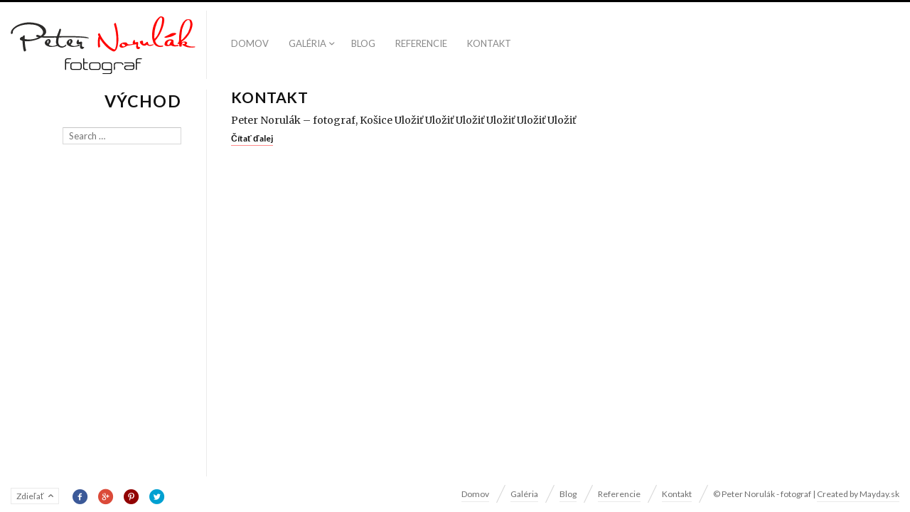

--- FILE ---
content_type: text/html; charset=UTF-8
request_url: https://www.peternorulak.sk/tag/vychod/
body_size: 8875
content:
<!DOCTYPE html><html
xmlns=http://www.w3.org/1999/xhtml prefix="og: http://ogp.me/ns# fb: http://www.facebook.com/2008/fbml" lang=sk-SK class="horizontal-page horizontal-posts"><head><meta
charset="UTF-8"><meta
name="viewport" content="width=device-width, initial-scale=1, maximum-scale=1, user-scalable=no"><meta
http-equiv="X-UA-Compatible" content="IE=Edge,chrome=1"><link
rel=author href=https://plus.google.com/108941363724515820523/ ><meta
name="author" content="Peter Norulak"><link
rel=profile href=https://gmpg.org/xfn/11><link
rel=pingback href=https://www.peternorulak.sk/xmlrpc.php><link
href="https://fonts.googleapis.com/css?family=Lato:300,400,700|Merriweather&amp;subset=latin-ext" rel=stylesheet type=text/css>
<!--[if lt IE 9]> <script src=https://www.peternorulak.sk/wp-content/themes/fluxus/js/html5.js></script> <link
rel=stylesheet href=https://www.peternorulak.sk/wp-content/themes/fluxus/css/ie.css type=text/css media=all> <script>window.oldie = true;</script> <![endif]--><meta
name='robots' content='index, follow, max-image-preview:large, max-snippet:-1, max-video-preview:-1'><title>Zoznam tagov &#8211; Peter Norulák - fotograf Košice</title><link
rel=canonical href=https://www.peternorulak.sk/tag/vychod/ ><meta
property="og:locale" content="sk_SK"><meta
property="og:type" content="article"><meta
property="og:title" content="Zoznam tagov &#8211; Peter Norulák - fotograf Košice"><meta
property="og:url" content="https://www.peternorulak.sk/tag/vychod/"><meta
property="og:site_name" content="Peter Norulák - fotograf Košice"><meta
name="twitter:card" content="summary_large_image"><meta
name="twitter:site" content="@PeterNorulak"> <script type=application/ld+json class=yoast-schema-graph>{"@context":"https://schema.org","@graph":[{"@type":"CollectionPage","@id":"https://www.peternorulak.sk/tag/vychod/","url":"https://www.peternorulak.sk/tag/vychod/","name":"Zoznam tagov &#8211; Peter Norulák - fotograf Košice","isPartOf":{"@id":"https://www.peternorulak.sk/#website"},"breadcrumb":{"@id":"https://www.peternorulak.sk/tag/vychod/#breadcrumb"},"inLanguage":"sk-SK"},{"@type":"BreadcrumbList","@id":"https://www.peternorulak.sk/tag/vychod/#breadcrumb","itemListElement":[{"@type":"ListItem","position":1,"name":"Home","item":"https://www.peternorulak.sk/"},{"@type":"ListItem","position":2,"name":"východ"}]},{"@type":"WebSite","@id":"https://www.peternorulak.sk/#website","url":"https://www.peternorulak.sk/","name":"Peter Norulák - fotograf Košice","description":"","potentialAction":[{"@type":"SearchAction","target":{"@type":"EntryPoint","urlTemplate":"https://www.peternorulak.sk/?s={search_term_string}"},"query-input":{"@type":"PropertyValueSpecification","valueRequired":true,"valueName":"search_term_string"}}],"inLanguage":"sk-SK"}]}</script> <link
rel=dns-prefetch href=//www.googletagmanager.com><link
rel=alternate type=application/rss+xml title="RSS kanál: Peter Norulák - fotograf Košice &raquo;" href=https://www.peternorulak.sk/feed/ ><link
rel=alternate type=application/rss+xml title="RSS kanál komentárov webu Peter Norulák - fotograf Košice &raquo;" href=https://www.peternorulak.sk/comments/feed/ ><link
rel=alternate type=application/rss+xml title="KRSS kanál tagu Peter Norulák - fotograf Košice &raquo; východ" href=https://www.peternorulak.sk/tag/vychod/feed/ ><style id=wp-img-auto-sizes-contain-inline-css>img:is([sizes=auto i],[sizes^="auto," i]){contain-intrinsic-size:3000px 1500px}
/*# sourceURL=wp-img-auto-sizes-contain-inline-css */</style><style id=wp-emoji-styles-inline-css>img.wp-smiley, img.emoji {
		display: inline !important;
		border: none !important;
		box-shadow: none !important;
		height: 1em !important;
		width: 1em !important;
		margin: 0 0.07em !important;
		vertical-align: -0.1em !important;
		background: none !important;
		padding: 0 !important;
	}
/*# sourceURL=wp-emoji-styles-inline-css */</style><style id=wp-block-library-inline-css>/*<![CDATA[*/:root{--wp-block-synced-color:#7a00df;--wp-block-synced-color--rgb:122,0,223;--wp-bound-block-color:var(--wp-block-synced-color);--wp-editor-canvas-background:#ddd;--wp-admin-theme-color:#007cba;--wp-admin-theme-color--rgb:0,124,186;--wp-admin-theme-color-darker-10:#006ba1;--wp-admin-theme-color-darker-10--rgb:0,107,160.5;--wp-admin-theme-color-darker-20:#005a87;--wp-admin-theme-color-darker-20--rgb:0,90,135;--wp-admin-border-width-focus:2px}@media (min-resolution:192dpi){:root{--wp-admin-border-width-focus:1.5px}}.wp-element-button{cursor:pointer}:root .has-very-light-gray-background-color{background-color:#eee}:root .has-very-dark-gray-background-color{background-color:#313131}:root .has-very-light-gray-color{color:#eee}:root .has-very-dark-gray-color{color:#313131}:root .has-vivid-green-cyan-to-vivid-cyan-blue-gradient-background{background:linear-gradient(135deg,#00d084,#0693e3)}:root .has-purple-crush-gradient-background{background:linear-gradient(135deg,#34e2e4,#4721fb 50%,#ab1dfe)}:root .has-hazy-dawn-gradient-background{background:linear-gradient(135deg,#faaca8,#dad0ec)}:root .has-subdued-olive-gradient-background{background:linear-gradient(135deg,#fafae1,#67a671)}:root .has-atomic-cream-gradient-background{background:linear-gradient(135deg,#fdd79a,#004a59)}:root .has-nightshade-gradient-background{background:linear-gradient(135deg,#330968,#31cdcf)}:root .has-midnight-gradient-background{background:linear-gradient(135deg,#020381,#2874fc)}:root{--wp--preset--font-size--normal:16px;--wp--preset--font-size--huge:42px}.has-regular-font-size{font-size:1em}.has-larger-font-size{font-size:2.625em}.has-normal-font-size{font-size:var(--wp--preset--font-size--normal)}.has-huge-font-size{font-size:var(--wp--preset--font-size--huge)}.has-text-align-center{text-align:center}.has-text-align-left{text-align:left}.has-text-align-right{text-align:right}.has-fit-text{white-space:nowrap!important}#end-resizable-editor-section{display:none}.aligncenter{clear:both}.items-justified-left{justify-content:flex-start}.items-justified-center{justify-content:center}.items-justified-right{justify-content:flex-end}.items-justified-space-between{justify-content:space-between}.screen-reader-text{border:0;clip-path:inset(50%);height:1px;margin:-1px;overflow:hidden;padding:0;position:absolute;width:1px;word-wrap:normal!important}.screen-reader-text:focus{background-color:#ddd;clip-path:none;color:#444;display:block;font-size:1em;height:auto;left:5px;line-height:normal;padding:15px 23px 14px;text-decoration:none;top:5px;width:auto;z-index:100000}html :where(.has-border-color){border-style:solid}html :where([style*=border-top-color]){border-top-style:solid}html :where([style*=border-right-color]){border-right-style:solid}html :where([style*=border-bottom-color]){border-bottom-style:solid}html :where([style*=border-left-color]){border-left-style:solid}html :where([style*=border-width]){border-style:solid}html :where([style*=border-top-width]){border-top-style:solid}html :where([style*=border-right-width]){border-right-style:solid}html :where([style*=border-bottom-width]){border-bottom-style:solid}html :where([style*=border-left-width]){border-left-style:solid}html :where(img[class*=wp-image-]){height:auto;max-width:100%}:where(figure){margin:0 0 1em}html :where(.is-position-sticky){--wp-admin--admin-bar--position-offset:var(--wp-admin--admin-bar--height,0px)}@media screen and (max-width:600px){html :where(.is-position-sticky){--wp-admin--admin-bar--position-offset:0px}}

/*# sourceURL=wp-block-library-inline-css *//*]]>*/</style><style id=global-styles-inline-css>/*<![CDATA[*/:root{--wp--preset--aspect-ratio--square: 1;--wp--preset--aspect-ratio--4-3: 4/3;--wp--preset--aspect-ratio--3-4: 3/4;--wp--preset--aspect-ratio--3-2: 3/2;--wp--preset--aspect-ratio--2-3: 2/3;--wp--preset--aspect-ratio--16-9: 16/9;--wp--preset--aspect-ratio--9-16: 9/16;--wp--preset--color--black: #000000;--wp--preset--color--cyan-bluish-gray: #abb8c3;--wp--preset--color--white: #ffffff;--wp--preset--color--pale-pink: #f78da7;--wp--preset--color--vivid-red: #cf2e2e;--wp--preset--color--luminous-vivid-orange: #ff6900;--wp--preset--color--luminous-vivid-amber: #fcb900;--wp--preset--color--light-green-cyan: #7bdcb5;--wp--preset--color--vivid-green-cyan: #00d084;--wp--preset--color--pale-cyan-blue: #8ed1fc;--wp--preset--color--vivid-cyan-blue: #0693e3;--wp--preset--color--vivid-purple: #9b51e0;--wp--preset--gradient--vivid-cyan-blue-to-vivid-purple: linear-gradient(135deg,rgb(6,147,227) 0%,rgb(155,81,224) 100%);--wp--preset--gradient--light-green-cyan-to-vivid-green-cyan: linear-gradient(135deg,rgb(122,220,180) 0%,rgb(0,208,130) 100%);--wp--preset--gradient--luminous-vivid-amber-to-luminous-vivid-orange: linear-gradient(135deg,rgb(252,185,0) 0%,rgb(255,105,0) 100%);--wp--preset--gradient--luminous-vivid-orange-to-vivid-red: linear-gradient(135deg,rgb(255,105,0) 0%,rgb(207,46,46) 100%);--wp--preset--gradient--very-light-gray-to-cyan-bluish-gray: linear-gradient(135deg,rgb(238,238,238) 0%,rgb(169,184,195) 100%);--wp--preset--gradient--cool-to-warm-spectrum: linear-gradient(135deg,rgb(74,234,220) 0%,rgb(151,120,209) 20%,rgb(207,42,186) 40%,rgb(238,44,130) 60%,rgb(251,105,98) 80%,rgb(254,248,76) 100%);--wp--preset--gradient--blush-light-purple: linear-gradient(135deg,rgb(255,206,236) 0%,rgb(152,150,240) 100%);--wp--preset--gradient--blush-bordeaux: linear-gradient(135deg,rgb(254,205,165) 0%,rgb(254,45,45) 50%,rgb(107,0,62) 100%);--wp--preset--gradient--luminous-dusk: linear-gradient(135deg,rgb(255,203,112) 0%,rgb(199,81,192) 50%,rgb(65,88,208) 100%);--wp--preset--gradient--pale-ocean: linear-gradient(135deg,rgb(255,245,203) 0%,rgb(182,227,212) 50%,rgb(51,167,181) 100%);--wp--preset--gradient--electric-grass: linear-gradient(135deg,rgb(202,248,128) 0%,rgb(113,206,126) 100%);--wp--preset--gradient--midnight: linear-gradient(135deg,rgb(2,3,129) 0%,rgb(40,116,252) 100%);--wp--preset--font-size--small: 13px;--wp--preset--font-size--medium: 20px;--wp--preset--font-size--large: 36px;--wp--preset--font-size--x-large: 42px;--wp--preset--spacing--20: 0.44rem;--wp--preset--spacing--30: 0.67rem;--wp--preset--spacing--40: 1rem;--wp--preset--spacing--50: 1.5rem;--wp--preset--spacing--60: 2.25rem;--wp--preset--spacing--70: 3.38rem;--wp--preset--spacing--80: 5.06rem;--wp--preset--shadow--natural: 6px 6px 9px rgba(0, 0, 0, 0.2);--wp--preset--shadow--deep: 12px 12px 50px rgba(0, 0, 0, 0.4);--wp--preset--shadow--sharp: 6px 6px 0px rgba(0, 0, 0, 0.2);--wp--preset--shadow--outlined: 6px 6px 0px -3px rgb(255, 255, 255), 6px 6px rgb(0, 0, 0);--wp--preset--shadow--crisp: 6px 6px 0px rgb(0, 0, 0);}:where(.is-layout-flex){gap: 0.5em;}:where(.is-layout-grid){gap: 0.5em;}body .is-layout-flex{display: flex;}.is-layout-flex{flex-wrap: wrap;align-items: center;}.is-layout-flex > :is(*, div){margin: 0;}body .is-layout-grid{display: grid;}.is-layout-grid > :is(*, div){margin: 0;}:where(.wp-block-columns.is-layout-flex){gap: 2em;}:where(.wp-block-columns.is-layout-grid){gap: 2em;}:where(.wp-block-post-template.is-layout-flex){gap: 1.25em;}:where(.wp-block-post-template.is-layout-grid){gap: 1.25em;}.has-black-color{color: var(--wp--preset--color--black) !important;}.has-cyan-bluish-gray-color{color: var(--wp--preset--color--cyan-bluish-gray) !important;}.has-white-color{color: var(--wp--preset--color--white) !important;}.has-pale-pink-color{color: var(--wp--preset--color--pale-pink) !important;}.has-vivid-red-color{color: var(--wp--preset--color--vivid-red) !important;}.has-luminous-vivid-orange-color{color: var(--wp--preset--color--luminous-vivid-orange) !important;}.has-luminous-vivid-amber-color{color: var(--wp--preset--color--luminous-vivid-amber) !important;}.has-light-green-cyan-color{color: var(--wp--preset--color--light-green-cyan) !important;}.has-vivid-green-cyan-color{color: var(--wp--preset--color--vivid-green-cyan) !important;}.has-pale-cyan-blue-color{color: var(--wp--preset--color--pale-cyan-blue) !important;}.has-vivid-cyan-blue-color{color: var(--wp--preset--color--vivid-cyan-blue) !important;}.has-vivid-purple-color{color: var(--wp--preset--color--vivid-purple) !important;}.has-black-background-color{background-color: var(--wp--preset--color--black) !important;}.has-cyan-bluish-gray-background-color{background-color: var(--wp--preset--color--cyan-bluish-gray) !important;}.has-white-background-color{background-color: var(--wp--preset--color--white) !important;}.has-pale-pink-background-color{background-color: var(--wp--preset--color--pale-pink) !important;}.has-vivid-red-background-color{background-color: var(--wp--preset--color--vivid-red) !important;}.has-luminous-vivid-orange-background-color{background-color: var(--wp--preset--color--luminous-vivid-orange) !important;}.has-luminous-vivid-amber-background-color{background-color: var(--wp--preset--color--luminous-vivid-amber) !important;}.has-light-green-cyan-background-color{background-color: var(--wp--preset--color--light-green-cyan) !important;}.has-vivid-green-cyan-background-color{background-color: var(--wp--preset--color--vivid-green-cyan) !important;}.has-pale-cyan-blue-background-color{background-color: var(--wp--preset--color--pale-cyan-blue) !important;}.has-vivid-cyan-blue-background-color{background-color: var(--wp--preset--color--vivid-cyan-blue) !important;}.has-vivid-purple-background-color{background-color: var(--wp--preset--color--vivid-purple) !important;}.has-black-border-color{border-color: var(--wp--preset--color--black) !important;}.has-cyan-bluish-gray-border-color{border-color: var(--wp--preset--color--cyan-bluish-gray) !important;}.has-white-border-color{border-color: var(--wp--preset--color--white) !important;}.has-pale-pink-border-color{border-color: var(--wp--preset--color--pale-pink) !important;}.has-vivid-red-border-color{border-color: var(--wp--preset--color--vivid-red) !important;}.has-luminous-vivid-orange-border-color{border-color: var(--wp--preset--color--luminous-vivid-orange) !important;}.has-luminous-vivid-amber-border-color{border-color: var(--wp--preset--color--luminous-vivid-amber) !important;}.has-light-green-cyan-border-color{border-color: var(--wp--preset--color--light-green-cyan) !important;}.has-vivid-green-cyan-border-color{border-color: var(--wp--preset--color--vivid-green-cyan) !important;}.has-pale-cyan-blue-border-color{border-color: var(--wp--preset--color--pale-cyan-blue) !important;}.has-vivid-cyan-blue-border-color{border-color: var(--wp--preset--color--vivid-cyan-blue) !important;}.has-vivid-purple-border-color{border-color: var(--wp--preset--color--vivid-purple) !important;}.has-vivid-cyan-blue-to-vivid-purple-gradient-background{background: var(--wp--preset--gradient--vivid-cyan-blue-to-vivid-purple) !important;}.has-light-green-cyan-to-vivid-green-cyan-gradient-background{background: var(--wp--preset--gradient--light-green-cyan-to-vivid-green-cyan) !important;}.has-luminous-vivid-amber-to-luminous-vivid-orange-gradient-background{background: var(--wp--preset--gradient--luminous-vivid-amber-to-luminous-vivid-orange) !important;}.has-luminous-vivid-orange-to-vivid-red-gradient-background{background: var(--wp--preset--gradient--luminous-vivid-orange-to-vivid-red) !important;}.has-very-light-gray-to-cyan-bluish-gray-gradient-background{background: var(--wp--preset--gradient--very-light-gray-to-cyan-bluish-gray) !important;}.has-cool-to-warm-spectrum-gradient-background{background: var(--wp--preset--gradient--cool-to-warm-spectrum) !important;}.has-blush-light-purple-gradient-background{background: var(--wp--preset--gradient--blush-light-purple) !important;}.has-blush-bordeaux-gradient-background{background: var(--wp--preset--gradient--blush-bordeaux) !important;}.has-luminous-dusk-gradient-background{background: var(--wp--preset--gradient--luminous-dusk) !important;}.has-pale-ocean-gradient-background{background: var(--wp--preset--gradient--pale-ocean) !important;}.has-electric-grass-gradient-background{background: var(--wp--preset--gradient--electric-grass) !important;}.has-midnight-gradient-background{background: var(--wp--preset--gradient--midnight) !important;}.has-small-font-size{font-size: var(--wp--preset--font-size--small) !important;}.has-medium-font-size{font-size: var(--wp--preset--font-size--medium) !important;}.has-large-font-size{font-size: var(--wp--preset--font-size--large) !important;}.has-x-large-font-size{font-size: var(--wp--preset--font-size--x-large) !important;}
/*# sourceURL=global-styles-inline-css *//*]]>*/</style><style id=classic-theme-styles-inline-css>/*! This file is auto-generated */
.wp-block-button__link{color:#fff;background-color:#32373c;border-radius:9999px;box-shadow:none;text-decoration:none;padding:calc(.667em + 2px) calc(1.333em + 2px);font-size:1.125em}.wp-block-file__button{background:#32373c;color:#fff;text-decoration:none}
/*# sourceURL=/wp-includes/css/classic-themes.min.css */</style><link
rel=stylesheet href=https://www.peternorulak.sk/wp-content/cache/minify/b6327.css media=all> <script src="https://www.peternorulak.sk/wp-includes/js/jquery/jquery.min.js?ver=3.7.1" id=jquery-core-js></script> <script src="https://www.peternorulak.sk/wp-includes/js/jquery/jquery-migrate.min.js?ver=3.4.1" id=jquery-migrate-js></script> <script src="https://www.googletagmanager.com/gtag/js?id=GT-KTTMQ4T" id=google_gtagjs-js async></script> <script id=google_gtagjs-js-after>window.dataLayer = window.dataLayer || [];function gtag(){dataLayer.push(arguments);}
gtag("set","linker",{"domains":["www.peternorulak.sk"]});
gtag("js", new Date());
gtag("set", "developer_id.dZTNiMT", true);
gtag("config", "GT-KTTMQ4T");
//# sourceURL=google_gtagjs-js-after</script> <link
rel=https://api.w.org/ href=https://www.peternorulak.sk/wp-json/ ><link
rel=alternate title=JSON type=application/json href=https://www.peternorulak.sk/wp-json/wp/v2/tags/115><link
rel=EditURI type=application/rsd+xml title=RSD href=https://www.peternorulak.sk/xmlrpc.php?rsd><meta
name="generator" content="Site Kit by Google 1.170.0"><link
rel='shortcut icon' href=https://www.peternorulak.sk/wp-content/uploads/2013/08/icon-logo16.png></head><body
class="archive tag tag-vychod tag-115 wp-theme-fluxus"> <script type=application/ld+json>{"@context":"http://schema.org","@type":"Blog","url":"https://www.peternorulak.sk/blog/"}</script><script type=application/ld+json>{"@context":"http://schema.org","@type":"Organization","name":"Peter Norulák - fotograf","url":"https://www.peternorulak.sk/","sameAs":["https://www.facebook.com/norulak.photography","https://plus.google.com/u/0/113400135396255886787","https://twitter.com/PeterNorulak","https://pinterest.com/norulak/"]}</script> <div
id=page-wrapper><header
id=header class=clearfix><hgroup><h2 class="site-title">
<a
href=https://www.peternorulak.sk/ title="Peter Norulák &#8211; fotograf Košice" rel=home>
<img
class=logo src=https://www.peternorulak.sk/wp-content/uploads/2017/03/peter-norulak_logo.svg alt="Peter Norulák - fotograf, Košice">
<img
class=logo-retina src=https://www.peternorulak.sk/wp-content/uploads/2017/03/peter-norulak_logo.svg alt="Peter Norulák - fotograf, Košice"></a></h2></hgroup><div
class=site-navigation data-image><nav
class=primary-navigation><ul
id=menu-hlavne-menu class=menu><li
id=menu-item-833 class="menu-item menu-item-type-post_type menu-item-object-page menu-item-home menu-item-833"><a
href=https://www.peternorulak.sk/ >Domov</a></li>
<li
id=menu-item-792 class="menu-item menu-item-type-post_type menu-item-object-page menu-item-has-children has-children menu-item-792"><a
href=https://www.peternorulak.sk/galeria/ >Galéria</a><ul
class=sub-menu>
<li
id=menu-item-819 class="menu-item menu-item-type-post_type menu-item-object-fluxus_portfolio menu-item-819"><a
href=https://www.peternorulak.sk/galeria/portrety/ >Portréty</a></li>
<li
id=menu-item-1265 class="menu-item menu-item-type-post_type menu-item-object-fluxus_portfolio menu-item-1265"><a
href=https://www.peternorulak.sk/galeria/rande/ >Rande</a></li>
<li
id=menu-item-1264 class="menu-item menu-item-type-post_type menu-item-object-fluxus_portfolio menu-item-1264"><a
href=https://www.peternorulak.sk/galeria/svadba/ >Svadba</a></li>
<li
id=menu-item-1269 class="menu-item menu-item-type-post_type menu-item-object-fluxus_portfolio menu-item-1269"><a
href=https://www.peternorulak.sk/galeria/tehulky/ >Tehuľky</a></li>
<li
id=menu-item-818 class="menu-item menu-item-type-post_type menu-item-object-fluxus_portfolio menu-item-818"><a
href=https://www.peternorulak.sk/galeria/novorodenci/ >Novorodenci</a></li>
<li
id=menu-item-1267 class="menu-item menu-item-type-post_type menu-item-object-fluxus_portfolio menu-item-1267"><a
href=https://www.peternorulak.sk/galeria/krstiny/ >Krstiny</a></li>
<li
id=menu-item-3744 class="menu-item menu-item-type-post_type menu-item-object-fluxus_portfolio menu-item-3744"><a
href=https://www.peternorulak.sk/galeria/deti-exterier/ >Deti – exteriér</a></li>
<li
id=menu-item-1268 class="menu-item menu-item-type-post_type menu-item-object-fluxus_portfolio menu-item-1268"><a
href=https://www.peternorulak.sk/galeria/deti-interier/ >Deti – interiér</a></li>
<li
id=menu-item-1266 class="menu-item menu-item-type-post_type menu-item-object-fluxus_portfolio menu-item-1266"><a
href=https://www.peternorulak.sk/galeria/rodinky/ >Rodinky</a></li>
<li
id=menu-item-3259 class="menu-item menu-item-type-post_type menu-item-object-fluxus_portfolio menu-item-3259"><a
href=https://www.peternorulak.sk/galeria/podujatia/ >Podujatia</a></li></ul>
</li>
<li
id=menu-item-3278 class="menu-item menu-item-type-post_type menu-item-object-page current_page_parent menu-item-3278"><a
href=https://www.peternorulak.sk/blog/ >Blog</a></li>
<li
id=menu-item-685 class="menu-item menu-item-type-post_type menu-item-object-page menu-item-685"><a
href=https://www.peternorulak.sk/referencie/ >Referencie</a></li>
<li
id=menu-item-605 class="menu-item menu-item-type-post_type menu-item-object-page menu-item-605"><a
href=https://www.peternorulak.sk/kontakt/ >Kontakt</a></li></ul></nav></div></header><div
id=main class="site site-with-sidebar"><div
id=content class=site-content><div
class=horizontal-content><div
class=horizontal-item><article
id=post-231 class="post-231 page type-page status-publish hentry tag-fotograf tag-kontakt tag-kosice tag-peter-norulak tag-profesional tag-rimavska-sobota tag-stropkov tag-vychod tag-vychodne-slovensko post-without-featured-image"><div
class=text-contents><header
class=entry-header><h1 class="entry-title">
<a
href=https://www.peternorulak.sk/kontakt/ title="Permalink to Kontakt">
Kontakt	</a></h1></header><div
class=entry-summary><p>Peter Norulák &#8211; fotograf, Košice Uložiť Uložiť Uložiť Uložiť Uložiť Uložiť</p><div
class=wrap-excerpt-more><a
class=excerpt-more href=https://www.peternorulak.sk/kontakt/ >Čítať ďalej</a></div></div></div></article></div></div></div><div
class="sidebar sidebar-general widget-area"><div
class=scroll-container><div
class=scrollbar><div
class=track><div
class=thumb><div
class=end></div></div></div></div><div
class=viewport><div
class=overview><hgroup
class=archive-results-hgroup><h2 class="subtitle"></h2><h1 class="title">východ</h1></hgroup><aside
id=search-3 class="widget widget_search"><form
method=get id=searchform action=https://www.peternorulak.sk/ role=search>
<label
for=s class=assistive-text>Hľadať</label>
<input
type=text class=field name=s value id=s placeholder="Search &hellip;">
<input
type=submit class=submit name=submit id=searchsubmit value=Hľadať></form></aside></div></div></div></div></div><div
id=footer-push></div></div> <script>(function(i,s,o,g,r,a,m){i['GoogleAnalyticsObject']=r;i[r]=i[r]||function(){
  (i[r].q=i[r].q||[]).push(arguments)},i[r].l=1*new Date();a=s.createElement(o),
  m=s.getElementsByTagName(o)[0];a.async=1;a.src=g;m.parentNode.insertBefore(a,m)
  })(window,document,'script','https://www.google-analytics.com/analytics.js','ga');

  ga('create', 'UA-43497155-1', 'auto');
  ga('send', 'pageview');</script> <footer
id=footer><div
class="footer-inner clearfix"><div
data-url=https://www.peternorulak.sk/kontakt/ data-url-curl=https://www.peternorulak.sk/wp-content/themes/fluxus/lib/sharrre.php data-title=Zdieľať class=sharrre data-services=facebook,facebookShare,twitter,googlePlus,pinterest data-enable-counter id=sharrre-footer data-buttons-title="Zdieľať túto stránku"></div><div
class=social-networks><a
class="icon-social icon-facebook-circled" href=https://www.facebook.com/norulak.photography target=_blank title="Pripojiť sa na Facebook" rel=nofollow></a><a
class="icon-social icon-gplus-circled" href=https://plus.google.com/113400135396255886787 target=_blank title="Pripojiť sa na Gplus" rel=nofollow></a><a
class="icon-social icon-pinterest-circled" href=https://www.pinterest.com/norulak/ target=_blank title="Pripojiť sa na Pinterest" rel=nofollow></a><a
class="icon-social icon-twitter-circled" href=https://www.twitter.com/PeterNorulak target=_blank title="Pripojiť sa na Twitter" rel=nofollow></a></div><div
class=footer-links><nav
class=footer-navigation><ul
id=menu-spodne-menu class=menu><li
id=menu-item-840 class="menu-item menu-item-type-post_type menu-item-object-page menu-item-home menu-item-840"><a
href=https://www.peternorulak.sk/ >Domov</a></li>
<li
id=menu-item-841 class="menu-item menu-item-type-post_type menu-item-object-page menu-item-841"><a
href=https://www.peternorulak.sk/galeria/ >Galéria</a></li>
<li
id=menu-item-3280 class="menu-item menu-item-type-post_type menu-item-object-page current_page_parent menu-item-3280"><a
href=https://www.peternorulak.sk/blog/ >Blog</a></li>
<li
id=menu-item-836 class="menu-item menu-item-type-post_type menu-item-object-page menu-item-836"><a
href=https://www.peternorulak.sk/referencie/ >Referencie</a></li>
<li
id=menu-item-837 class="menu-item menu-item-type-post_type menu-item-object-page menu-item-837"><a
href=https://www.peternorulak.sk/kontakt/ >Kontakt</a></li></ul></nav><div
class=credits>© Peter Norulák - fotograf | <a
title="Mayday.sk webdesign" href=https://www.mayday.sk target=_blank>Created by Mayday.sk</a></div></div><div
class=nav-tip>
Pre prehliadanie použite šípky <a
href=# class="button-minimal icon-left-open-mini" id=key-left></a><a
href=# class="button-minimal icon-right-open-mini" id=key-right></a> alebo koliesko myši</div></div></footer> <script type=speculationrules>{"prefetch":[{"source":"document","where":{"and":[{"href_matches":"/*"},{"not":{"href_matches":["/wp-*.php","/wp-admin/*","/wp-content/uploads/*","/wp-content/*","/wp-content/plugins/*","/wp-content/themes/fluxus/*","/*\\?(.+)"]}},{"not":{"selector_matches":"a[rel~=\"nofollow\"]"}},{"not":{"selector_matches":".no-prefetch, .no-prefetch a"}}]},"eagerness":"conservative"}]}</script> <script src="https://www.peternorulak.sk/wp-includes/js/dist/hooks.min.js?ver=dd5603f07f9220ed27f1" id=wp-hooks-js></script> <script src="https://www.peternorulak.sk/wp-includes/js/dist/i18n.min.js?ver=c26c3dc7bed366793375" id=wp-i18n-js></script> <script id=wp-i18n-js-after>wp.i18n.setLocaleData( { 'text direction\u0004ltr': [ 'ltr' ] } );
//# sourceURL=wp-i18n-js-after</script> <script src="https://www.peternorulak.sk/wp-content/plugins/contact-form-7/includes/swv/js/index.js?ver=6.1.4" id=swv-js></script> <script id=contact-form-7-js-translations>/*<![CDATA[*/( function( domain, translations ) {
	var localeData = translations.locale_data[ domain ] || translations.locale_data.messages;
	localeData[""].domain = domain;
	wp.i18n.setLocaleData( localeData, domain );
} )( "contact-form-7", {"translation-revision-date":"2025-10-23 07:36:49+0000","generator":"GlotPress\/4.0.3","domain":"messages","locale_data":{"messages":{"":{"domain":"messages","plural-forms":"nplurals=3; plural=(n == 1) ? 0 : ((n >= 2 && n <= 4) ? 1 : 2);","lang":"sk"},"This contact form is placed in the wrong place.":["T\u00e1to kontaktn\u00e1 forma je vlo\u017een\u00e1 na nespr\u00e1vnom mieste."],"Error:":["Chyba:"]}},"comment":{"reference":"includes\/js\/index.js"}} );
//# sourceURL=contact-form-7-js-translations/*]]>*/</script> <script id=contact-form-7-js-before>var wpcf7 = {
    "api": {
        "root": "https:\/\/www.peternorulak.sk\/wp-json\/",
        "namespace": "contact-form-7\/v1"
    },
    "cached": 1
};
//# sourceURL=contact-form-7-js-before</script> <script src="https://www.peternorulak.sk/wp-content/plugins/contact-form-7/includes/js/index.js?ver=6.1.4" id=contact-form-7-js></script> <script src="https://www.peternorulak.sk/wp-content/plugins/twenty20/assets/js/jquery.event.move.js?ver=2.0.4" id=twenty20-eventmove-js></script> <script src="https://www.peternorulak.sk/wp-content/plugins/twenty20/assets/js/jquery.twenty20.js?ver=2.0.4" id=twenty20-js></script> <script id=twenty20-js-after>jQuery(function($) {
      // Re-init any uninitialized containers
      function checkUninitialized() {
        $(".twentytwenty-container:not([data-twenty20-init])").each(function() {
          var $container = $(this);
          if($container.find("img").length === 2) {
            $container.trigger("twenty20-init");
          }
        });
      }
      
      // Check periodically for the first few seconds
      var checkInterval = setInterval(checkUninitialized, 500);
      setTimeout(function() {
        clearInterval(checkInterval);
      }, 5000);
    });
  
//# sourceURL=twenty20-js-after</script> <script src="https://www.peternorulak.sk/wp-includes/js/underscore.min.js?ver=1.13.7" id=underscore-js></script> <script src="https://www.peternorulak.sk/wp-content/themes/fluxus/js/jquery.tinyscrollbar.js?ver=1.4.7" id=tinyscrollbar-js></script> <script src="https://www.peternorulak.sk/wp-content/themes/fluxus/js/jquery.sharrre.js?ver=1.4.7" id=sharrre-js></script> <script src="https://www.peternorulak.sk/wp-content/themes/fluxus/js/jquery.transit.js?ver=1.4.7" id=jquery-transit-js></script> <script src="https://www.peternorulak.sk/wp-content/themes/fluxus/js/helpers.js?ver=1.4.7" id=fluxus-helpers-js></script> <script src="https://www.peternorulak.sk/wp-content/themes/fluxus/js/lib/normalize-wheel.js?ver=1.4.7" id=normalize-wheel-js></script> <script src="https://www.peternorulak.sk/wp-content/themes/fluxus/js/utils.js?ver=1.4.7" id=fluxus-utils-js></script> <script src="https://www.peternorulak.sk/wp-content/themes/fluxus/js/jquery.fluxus-grid.js?ver=1.4.7" id=fluxus-grid-js></script> <script src="https://www.peternorulak.sk/wp-content/themes/fluxus/js/jquery.reveal.js?ver=1.4.7" id=fluxus-reveal-js></script> <script src="https://www.peternorulak.sk/wp-content/themes/fluxus/js/jquery.fluxus-lightbox.js?ver=1.4.7" id=fluxus-lightbox-js></script> <script src="https://www.peternorulak.sk/wp-content/themes/fluxus/js/iscroll.js?ver=1.4.7" id=iscroll-js></script> <script src="https://www.peternorulak.sk/wp-content/themes/fluxus/js/jquery.fluxus-slider.js?ver=1.4.7" id=fluxus-slider-js></script> <script src="https://www.peternorulak.sk/wp-content/themes/fluxus/js/burger-menu.js?ver=1.4.7" id=burger-menu-js></script> <script src="https://www.peternorulak.sk/wp-content/themes/fluxus/js/fastclick.js?ver=1.4.7" id=fastclick-js></script> <script src="https://www.peternorulak.sk/wp-content/themes/fluxus/js/main.js?ver=1.4.7" id=fluxus-js></script> <script src="https://www.peternorulak.sk/wp-content/themes/fluxus/js/user.js?ver=1.4.7" id=fluxus-user-js></script> <script id=wp-emoji-settings type=application/json>
{"baseUrl":"https://s.w.org/images/core/emoji/17.0.2/72x72/","ext":".png","svgUrl":"https://s.w.org/images/core/emoji/17.0.2/svg/","svgExt":".svg","source":{"concatemoji":"https://www.peternorulak.sk/wp-includes/js/wp-emoji-release.min.js?ver=6.9"}}
</script> <script type=module>/*<![CDATA[*//*! This file is auto-generated */
const a=JSON.parse(document.getElementById("wp-emoji-settings").textContent),o=(window._wpemojiSettings=a,"wpEmojiSettingsSupports"),s=["flag","emoji"];function i(e){try{var t={supportTests:e,timestamp:(new Date).valueOf()};sessionStorage.setItem(o,JSON.stringify(t))}catch(e){}}function c(e,t,n){e.clearRect(0,0,e.canvas.width,e.canvas.height),e.fillText(t,0,0);t=new Uint32Array(e.getImageData(0,0,e.canvas.width,e.canvas.height).data);e.clearRect(0,0,e.canvas.width,e.canvas.height),e.fillText(n,0,0);const a=new Uint32Array(e.getImageData(0,0,e.canvas.width,e.canvas.height).data);return t.every((e,t)=>e===a[t])}function p(e,t){e.clearRect(0,0,e.canvas.width,e.canvas.height),e.fillText(t,0,0);var n=e.getImageData(16,16,1,1);for(let e=0;e<n.data.length;e++)if(0!==n.data[e])return!1;return!0}function u(e,t,n,a){switch(t){case"flag":return n(e,"\ud83c\udff3\ufe0f\u200d\u26a7\ufe0f","\ud83c\udff3\ufe0f\u200b\u26a7\ufe0f")?!1:!n(e,"\ud83c\udde8\ud83c\uddf6","\ud83c\udde8\u200b\ud83c\uddf6")&&!n(e,"\ud83c\udff4\udb40\udc67\udb40\udc62\udb40\udc65\udb40\udc6e\udb40\udc67\udb40\udc7f","\ud83c\udff4\u200b\udb40\udc67\u200b\udb40\udc62\u200b\udb40\udc65\u200b\udb40\udc6e\u200b\udb40\udc67\u200b\udb40\udc7f");case"emoji":return!a(e,"\ud83e\u1fac8")}return!1}function f(e,t,n,a){let r;const o=(r="undefined"!=typeof WorkerGlobalScope&&self instanceof WorkerGlobalScope?new OffscreenCanvas(300,150):document.createElement("canvas")).getContext("2d",{willReadFrequently:!0}),s=(o.textBaseline="top",o.font="600 32px Arial",{});return e.forEach(e=>{s[e]=t(o,e,n,a)}),s}function r(e){var t=document.createElement("script");t.src=e,t.defer=!0,document.head.appendChild(t)}a.supports={everything:!0,everythingExceptFlag:!0},new Promise(t=>{let n=function(){try{var e=JSON.parse(sessionStorage.getItem(o));if("object"==typeof e&&"number"==typeof e.timestamp&&(new Date).valueOf()<e.timestamp+604800&&"object"==typeof e.supportTests)return e.supportTests}catch(e){}return null}();if(!n){if("undefined"!=typeof Worker&&"undefined"!=typeof OffscreenCanvas&&"undefined"!=typeof URL&&URL.createObjectURL&&"undefined"!=typeof Blob)try{var e="postMessage("+f.toString()+"("+[JSON.stringify(s),u.toString(),c.toString(),p.toString()].join(",")+"));",a=new Blob([e],{type:"text/javascript"});const r=new Worker(URL.createObjectURL(a),{name:"wpTestEmojiSupports"});return void(r.onmessage=e=>{i(n=e.data),r.terminate(),t(n)})}catch(e){}i(n=f(s,u,c,p))}t(n)}).then(e=>{for(const n in e)a.supports[n]=e[n],a.supports.everything=a.supports.everything&&a.supports[n],"flag"!==n&&(a.supports.everythingExceptFlag=a.supports.everythingExceptFlag&&a.supports[n]);var t;a.supports.everythingExceptFlag=a.supports.everythingExceptFlag&&!a.supports.flag,a.supports.everything||((t=a.source||{}).concatemoji?r(t.concatemoji):t.wpemoji&&t.twemoji&&(r(t.twemoji),r(t.wpemoji)))});
//# sourceURL=https://www.peternorulak.sk/wp-includes/js/wp-emoji-loader.min.js/*]]>*/</script> </body></html>

--- FILE ---
content_type: text/css
request_url: https://www.peternorulak.sk/wp-content/cache/minify/b6327.css
body_size: 23767
content:
.wpcf7 .screen-reader-response{position:absolute;overflow:hidden;clip:rect(1px, 1px, 1px, 1px);clip-path:inset(50%);height:1px;width:1px;margin:-1px;padding:0;border:0;word-wrap:normal !important}.wpcf7 .hidden-fields-container{display:none}.wpcf7 form .wpcf7-response-output{margin:2em
0.5em 1em;padding:0.2em 1em;border:2px
solid #00a0d2}.wpcf7 form.init .wpcf7-response-output,
.wpcf7 form.resetting .wpcf7-response-output,
.wpcf7 form.submitting .wpcf7-response-output{display:none}.wpcf7 form.sent .wpcf7-response-output{border-color:#46b450}.wpcf7 form.failed .wpcf7-response-output,
.wpcf7 form.aborted .wpcf7-response-output{border-color:#dc3232}.wpcf7 form.spam .wpcf7-response-output{border-color:#f56e28}.wpcf7 form.invalid .wpcf7-response-output,
.wpcf7 form.unaccepted .wpcf7-response-output,
.wpcf7 form.payment-required .wpcf7-response-output{border-color:#ffb900}.wpcf7-form-control-wrap{position:relative}.wpcf7-not-valid-tip{color:#dc3232;font-size:1em;font-weight:normal;display:block}.use-floating-validation-tip .wpcf7-not-valid-tip{position:relative;top:-2ex;left:1em;z-index:100;border:1px
solid #dc3232;background:#fff;padding: .2em .8em;width:24em}.wpcf7-list-item{display:inline-block;margin:0
0 0 1em}.wpcf7-list-item-label::before,.wpcf7-list-item-label::after{content:" "}.wpcf7-spinner{visibility:hidden;display:inline-block;background-color:#23282d;opacity:0.75;width:24px;height:24px;border:none;border-radius:100%;padding:0;margin:0
24px;position:relative}form.submitting .wpcf7-spinner{visibility:visible}.wpcf7-spinner::before{content:'';position:absolute;background-color:#fbfbfc;top:4px;left:4px;width:6px;height:6px;border:none;border-radius:100%;transform-origin:8px 8px;animation-name:spin;animation-duration:1000ms;animation-timing-function:linear;animation-iteration-count:infinite}@media (prefers-reduced-motion: reduce){.wpcf7-spinner::before{animation-name:blink;animation-duration:2000ms}}@keyframes
spin{from{transform:rotate(0deg)}to{transform:rotate(360deg)}}@keyframes
blink{from{opacity:0}50%{opacity:1}to{opacity:0}}.wpcf7 [inert]{opacity:0.5}.wpcf7 input[type="file"]{cursor:pointer}.wpcf7 input[type="file"]:disabled{cursor:default}.wpcf7 .wpcf7-submit:disabled{cursor:not-allowed}.wpcf7 input[type="url"],
.wpcf7 input[type="email"],
.wpcf7 input[type="tel"]{direction:ltr}.wpcf7-reflection>output{display:list-item;list-style:none}.wpcf7-reflection>output[hidden]{display:none}.twenty20{margin-bottom:20px}.twentytwenty-horizontal .twentytwenty-handle:before, .twentytwenty-horizontal .twentytwenty-handle:after, .twentytwenty-vertical .twentytwenty-handle:before, .twentytwenty-vertical .twentytwenty-handle:after{content:" ";display:block;background:white;position:absolute;z-index:30;-webkit-box-shadow:0px 0px 12px rgba(51, 51, 51, 0.5);-moz-box-shadow:0px 0px 12px rgba(51, 51, 51, 0.5);box-shadow:0px 0px 12px rgba(51, 51, 51, 0.5)}.twentytwenty-horizontal .twentytwenty-handle:before, .twentytwenty-horizontal .twentytwenty-handle:after{width:3px;height:9999px;left:50%;margin-left:-1.5px}.twentytwenty-vertical .twentytwenty-handle:before, .twentytwenty-vertical .twentytwenty-handle:after{width:9999px;height:3px;top:50%;margin-top:-1.5px}.twentytwenty-overlay{position:absolute;top:0;width:100%;height:100%}.twentytwenty-overlay{-webkit-transition-duration:0.5s;-moz-transition-duration:0.5s;transition-duration:0.5s}.twentytwenty-before-label,.twentytwenty-after-label{-webkit-transition-property:opacity;-moz-transition-property:opacity;transition-property:opacity}.twentytwenty-before-label,.twentytwenty-after-label{color:white;font-size:13px;letter-spacing:0.1em}.twentytwenty-before-label,.twentytwenty-after-label{position:absolute;background:rgba(255, 255, 255, 0.2);line-height:38px;padding:0
20px;-webkit-border-radius:2px;-moz-border-radius:2px;border-radius:2px}.twentytwenty-horizontal .twentytwenty-before-label:before, .twentytwenty-horizontal .twentytwenty-after-label:before{}.twentytwenty-vertical .twentytwenty-before-label:before, .twentytwenty-vertical .twentytwenty-after-label:before{}.twentytwenty-left-arrow,.twentytwenty-right-arrow,.twentytwenty-up-arrow,.twentytwenty-down-arrow{width:0;height:0;border:6px
inset transparent;position:absolute}.twentytwenty-left-arrow,.twentytwenty-right-arrow{top:50%;margin-top:-6px}.twentytwenty-up-arrow,.twentytwenty-down-arrow{left:50%;margin-left:-6px}.twentytwenty-container{-webkit-box-sizing:content-box;-moz-box-sizing:content-box;box-sizing:content-box;z-index:0;overflow:hidden;position:relative;-webkit-user-select:none;-moz-user-select:none}.twentytwenty-container
img{max-width:100%;width:100%;position:absolute;top:0;display:block}.twentytwenty-container.active .twentytwenty-overlay, .twentytwenty-container.active :hover.twentytwenty-overlay{background:rgba(0, 0, 0, 0)}.twentytwenty-container.active .twentytwenty-overlay .twentytwenty-before-label,
.twentytwenty-container.active .twentytwenty-overlay .twentytwenty-after-label, .twentytwenty-container.active :hover.twentytwenty-overlay .twentytwenty-before-label,
.twentytwenty-container.active :hover.twentytwenty-overlay .twentytwenty-after-label{opacity:0}.twentytwenty-container
*{-webkit-box-sizing:content-box;-moz-box-sizing:content-box;box-sizing:content-box}.twentytwenty-before-label{opacity:0}.twentytwenty-before-label{}.twentytwenty-container.t20-hover.active .twentytwenty-overlay .twentytwenty-before-label,
.twentytwenty-container.t20-hover.active .twentytwenty-overlay .twentytwenty-after-label{opacity:1}.twentytwenty-after-label{opacity:0}.twentytwenty-after-label{}.twentytwenty-horizontal .twentytwenty-before-label{left:1px;bottom:0px;max-width:50%;box-sizing:border-box;line-height:inherit;padding:4px}.twentytwenty-horizontal .twentytwenty-after-label{right:1px;bottom:0px;max-width:50%;box-sizing:border-box;line-height:inherit;padding:4px}.twentytwenty-vertical .twentytwenty-before-label{top:1px;line-height:inherit;padding:6px;box-sizing:border-box}.twentytwenty-vertical .twentytwenty-after-label{bottom:1px;line-height:inherit;padding:6px;box-sizing:border-box}.twentytwenty-overlay{-webkit-transition-property:background;-moz-transition-property:background;transition-property:background;background:rgba(0, 0, 0, 0);z-index:25}.twentytwenty-overlay:hover{background:rgba(0, 0, 0, 0.5)}.twentytwenty-overlay:hover .twentytwenty-after-label{opacity:1}.twentytwenty-overlay:hover .twentytwenty-before-label{opacity:1}.twentytwenty-before{z-index:20}.twentytwenty-after{z-index:10}.twentytwenty-handle{height:38px;width:38px;position:absolute;left:50%;top:50%;margin-left:-22px;margin-top:-22px;border:3px
solid white;-webkit-border-radius:1000px;-moz-border-radius:1000px;border-radius:1000px;-webkit-box-shadow:0px 0px 12px rgba(51, 51, 51, 0.5);-moz-box-shadow:0px 0px 12px rgba(51, 51, 51, 0.5);box-shadow:0px 0px 12px rgba(51, 51, 51, 0.5);z-index:40;cursor:pointer}.twentytwenty-horizontal .twentytwenty-handle:before{bottom:50%;margin-bottom:22px;-webkit-box-shadow:0 3px 0 white, 0px 0px 12px rgba(51, 51, 51, 0.5);-moz-box-shadow:0 3px 0 white, 0px 0px 12px rgba(51, 51, 51, 0.5);box-shadow:0 3px 0 white, 0px 0px 12px rgba(51, 51, 51, 0.5)}.twentytwenty-horizontal .twentytwenty-handle:after{top:50%;margin-top:22px;-webkit-box-shadow:0 -3px 0 white, 0px 0px 12px rgba(51, 51, 51, 0.5);-moz-box-shadow:0 -3px 0 white, 0px 0px 12px rgba(51, 51, 51, 0.5);box-shadow:0 -3px 0 white, 0px 0px 12px rgba(51, 51, 51, 0.5)}.twentytwenty-vertical .twentytwenty-handle:before{left:50%;margin-left:22px;-webkit-box-shadow:3px 0 0 white, 0px 0px 12px rgba(51, 51, 51, 0.5);-moz-box-shadow:3px 0 0 white, 0px 0px 12px rgba(51, 51, 51, 0.5);box-shadow:3px 0 0 white, 0px 0px 12px rgba(51, 51, 51, 0.5)}.twentytwenty-vertical .twentytwenty-handle:after{right:50%;margin-right:22px;-webkit-box-shadow:-3px 0 0 white, 0px 0px 12px rgba(51, 51, 51, 0.5);-moz-box-shadow:-3px 0 0 white, 0px 0px 12px rgba(51, 51, 51, 0.5);box-shadow:-3px 0 0 white, 0px 0px 12px rgba(51, 51, 51, 0.5)}.twentytwenty-left-arrow{border-right:6px solid white;left:50%;margin-left:-17px}.twentytwenty-right-arrow{border-left:6px solid white;right:50%;margin-right:-17px}.twentytwenty-up-arrow{border-bottom:6px solid white;top:50%;margin-top:-17px}.twentytwenty-down-arrow{border-top:6px solid white;bottom:50%;margin-bottom:-17px}html,body,div,span,applet,object,iframe,h1,h2,h3,h4,h5,h6,p,blockquote,pre,a,abbr,acronym,address,big,cite,code,del,dfn,em,font,ins,kbd,q,s,samp,small,strike,strong,sub,sup,tt,var,dl,dt,dd,ol,ul,li,fieldset,form,label,legend,table,caption,tbody,tfoot,thead,tr,th,td{border:0;font-family:inherit;font-size:100%;font-style:inherit;font-weight:inherit;margin:0;outline:0;padding:0;vertical-align:baseline}html{font-size:62.5%;-webkit-text-size-adjust:100%;-ms-text-size-adjust:100%}body{background:#fff}article,aside,details,figcaption,figure,footer,header,hgroup,nav,section{display:block}ol,ul{list-style:none}table{border-collapse:separate;border-spacing:0}caption,th,td{font-weight:normal;text-align:left}blockquote:before,blockquote:after,q:before,q:after{content:""}blockquote,q{quotes:"" ""}a:focus{outline:0}a:hover,a:active{outline:0}a
img{border:0}.clearfix:before,.clearfix:after{content:" ";display:table}.clearfix:after{clear:both}body,button,input,select,textarea{color:#111;font-size:16px;font-size:1.6rem;line-height:1.5}h1,h2,h3,h4,h5,h6{clear:both;font-weight:normal}hr{background-color:#ccc;border:0;height:1px;margin-bottom:1.5em}p{margin:0}ul,ol{margin:0}ul{list-style:disc}ol{list-style:decimal}ul ul, ol ol, ul ol, ol
ul{margin-bottom:0;margin-left:1.5em}dt{font-weight:bold}dd{margin:0
1.5em 1.5em}b,strong{font-weight:bold}dfn,cite,em,i{font-style:italic}blockquote{margin:0
1.5em}address{margin:0
0 1.5em;font-style:italic;font-size:13px}pre{font-family:"Courier 10 Pitch",Courier,monospace;font-size:13px;line-height:1.3;margin-bottom:1.6em;padding:1.6em;overflow:auto;max-width:100%;color:#111;border:1px
dashed #ccc;white-space:pre-wrap}code,kbd,tt,var{font:15px Monaco, Consolas, "Andale Mono", "DejaVu Sans Mono", monospace}abbr,acronym{border-bottom:1px dotted #666;cursor:help}a abbr, a
acronym{border-bottom:0 none}mark,ins{background:#fff9c0;text-decoration:none}sup,sub{font-size:75%;height:0;line-height:0;position:relative;vertical-align:baseline}sup{bottom:1ex}sub{top: .5ex}small{font-size:75%}big{font-size:125%}figure{margin:0}table{margin:0
0 1.5em;width:100%}th{font-weight:bold}button,input,select,textarea{font-size:100%;margin:0;vertical-align:baseline}button,input{line-height:normal}button,
html input[type="button"],input[type="reset"],input[type="submit"]{border:1px
solid #d7d7d7;border-bottom-color:#bdbdbd;border-radius:1px;background:#f5f5f5;-webkit-box-shadow:inset 0 1px 0 rgba(255,255,255,0.5), inset 0 15px 17px rgba(255,255,255,0.5), inset 0 -5px 12px rgba(0,0,0,0.05);-moz-box-shadow:inset 0 1px 0 rgba(255,255,255,0.5), inset 0 15px 17px rgba(255,255,255,0.5), inset 0 -5px 12px rgba(0,0,0,0.05);box-shadow:inset 0 1px 0 rgba(255,255,255,0.5), inset 0 15px 17px rgba(255,255,255,0.5), inset 0 -5px 12px rgba(0,0,0,0.05);color:rgba(0,0,0,.8);cursor:pointer;-webkit-appearance:button;font-size:13px;line-height:1;padding:6px
8px;text-shadow:0 1px 0 rgba(255, 255, 255, .8);font-weight:bold}button:hover,
html input[type="button"]:hover,input[type="reset"]:hover,input[type="submit"]:hover{border-color:#ccc #bbb #aaa #bbb;-webkit-box-shadow:inset 0 1px 0 rgba(255,255,255,0.8), inset 0 15px 17px rgba(255,255,255,0.8), inset 0 -5px 12px rgba(0,0,0,0.02);-moz-box-shadow:inset 0 1px 0 rgba(255,255,255,0.8), inset 0 15px 17px rgba(255,255,255,0.8), inset 0 -5px 12px rgba(0,0,0,0.02);box-shadow:inset 0 1px 0 rgba(255,255,255,0.8), inset 0 15px 17px rgba(255,255,255,0.8), inset 0 -5px 12px rgba(0,0,0,0.02)}button:focus,
html input[type="button"]:focus,
input[type="reset"]:focus,
input[type="submit"]:focus,
button:active,
html input[type="button"]:active,input[type="reset"]:active,input[type="submit"]:active{border-color:#aaa #bbb #bbb #bbb;-webkit-box-shadow:inset 0 -1px 0 rgba(255,255,255,0.5), inset 0 2px 5px rgba(0,0,0,0.15);-moz-box-shadow:inset 0 -1px 0 rgba(255,255,255,0.5), inset 0 2px 5px rgba(0,0,0,0.15);box-shadow:inset 0 -1px 0 rgba(255,255,255,0.5), inset 0 2px 5px rgba(0,0,0,0.15)}input[type="checkbox"],input[type="radio"]{box-sizing:border-box;padding:0}input[type="search"]{-webkit-appearance:textfield;-moz-box-sizing:content-box;-webkit-box-sizing:content-box;box-sizing:content-box}input[type="search"]::-webkit-search-decoration{-webkit-appearance:none}button::-moz-focus-inner,input::-moz-focus-inner{border:0;padding:0}input[type=text],input[type=password],input[type=email],textarea{color:#999;border:1px
solid #d7d7d7;border-top-color:#c5c5c5;border-radius:1px;-box-sizing:border-box;-moz-box-sizing:border-box;-webkit-box-sizing:border-box;-o-box-sizing:border-box;-ms-box-sizing:border-box}input[type=text],input[type=password],input[type=email]{font-size: .8125em}input[type=text]:hover,input[type=password]:hover,input[type=email]:hover,textarea:hover,.wrap-textarea:hover,input[type=text]:focus,input[type=password]:focus,input[type=email]:focus,textarea:focus{color:#111;border-color:#c5c5c5}input[type=text],input[type=password],input[type=email]{padding:3px
8px}textarea{overflow:auto;vertical-align:top;width:100%;padding:4px;-box-sizing:border-box;-moz-box-sizing:border-box;-webkit-box-sizing:border-box;-o-box-sizing:border-box;-ms-box-sizing:border-box}a{color:#111;text-decoration:none;transition:0.2s;-moz-transition:0.2s;-webkit-transition:0.2s;-ms-transition:0.2s;-o-transition:0.2s}a:hover{color:#cecece}embed,iframe,object{max-width:100%}html{overflow-x:hidden}html,body{height:100%}.screen-reader-text{clip:rect(1px, 1px, 1px, 1px);clip-path:polygon(0px 0px, 0px 0px,0px 0px, 0px 0px);position:absolute !important;white-space:nowrap;height:1px;width:1px;overflow:hidden}.row-fluid{width:100%}.row-fluid:before,.row-fluid:after{display:table;content:"";line-height:0}.row-fluid:after{clear:both}.row-fluid [class*="span"]{float:left;margin-left:6.563706563706563%}.row-fluid [class*="span"]:first-child{margin-left:0}.row-fluid
.span12{width:99.99999999999999%}.row-fluid
.span11{width:91.11969111969111%}.row-fluid
.span10{width:82.23938223938222%}.row-fluid
.span9{width:73.35907335907335%}.row-fluid
.span8{width:64.47876447876448%}.row-fluid
.span7{width:55.59845559845559%}.row-fluid
.span6{width:46.71814671814671%}.row-fluid
.span5{width:37.83783783783784%}.row-fluid
.span4{width:28.957528957528954%}.row-fluid
.span3{width:20.077220077220076%}.row-fluid
.span2{width:11.196911196911195%}.row-fluid
.span1{width:2.3166023166023164%}.row-fluid
.offset12{margin-left:113.1274131274131%}.row-fluid .offset12:first-child{margin-left:106.56370656370655%}.row-fluid
.offset11{margin-left:104.24710424710423%}.row-fluid .offset11:first-child{margin-left:97.68339768339767%}.row-fluid
.offset10{margin-left:95.36679536679534%}.row-fluid .offset10:first-child{margin-left:88.80308880308878%}.row-fluid
.offset9{margin-left:86.48648648648647%}.row-fluid .offset9:first-child{margin-left:79.92277992277991%}.row-fluid
.offset8{margin-left:77.6061776061776%}.row-fluid .offset8:first-child{margin-left:71.04247104247104%}.row-fluid
.offset7{margin-left:68.72586872586871%}.row-fluid .offset7:first-child{margin-left:62.16216216216215%}.row-fluid
.offset6{margin-left:59.84555984555984%}.row-fluid .offset6:first-child{margin-left:53.28185328185327%}.row-fluid
.offset5{margin-left:50.965250965250966%}.row-fluid .offset5:first-child{margin-left:44.4015444015444%}.row-fluid
.offset4{margin-left:42.08494208494208%}.row-fluid .offset4:first-child{margin-left:35.52123552123552%}.row-fluid
.offset3{margin-left:33.204633204633204%}.row-fluid .offset3:first-child{margin-left:26.64092664092664%}.row-fluid
.offset2{margin-left:24.324324324324323%}.row-fluid .offset2:first-child{margin-left:17.76061776061776%}.row-fluid
.offset1{margin-left:15.444015444015442%}.row-fluid .offset1:first-child{margin-left:8.88030888030888%}@font-face{font-family:'fontello';src:url("/wp-content/themes/fluxus/fonts/fontello.eot");src:url("/wp-content/themes/fluxus/fonts/fontello.eot?#iefix") format('embedded-opentype'), url("/wp-content/themes/fluxus/fonts/fontello.woff") format('woff'), url("/wp-content/themes/fluxus/fonts/fontello.ttf") format('truetype'), url("/wp-content/themes/fluxus/fonts/fontello.svg#fontello") format('svg');font-weight:normal;font-style:normal}[class^="icon-"]:before,[class*=" icon-"]:before{font-family:'fontello';font-style:normal;font-weight:normal;speak:none;display:inline-block;text-decoration:inherit;width:1em;margin-right:0.2em;text-align:center;line-height:1em;margin-left:0.2em}.icon-logo-db:before{content:'\e91b'}.icon-note-beamed:before{content:'\e801'}.icon-music:before{content:'\e810'}.icon-search:before{content:'\e811'}.icon-flashlight:before{content:'\e812'}.icon-mail:before{content:'\e813'}.icon-heart:before{content:'\e814'}.icon-heart-empty:before{content:'\e815'}.icon-star:before{content:'\e816'}.icon-star-empty:before{content:'\e817'}.icon-user:before{content:'\e818'}.icon-users:before{content:'\e819'}.icon-user-add:before{content:'\e81a'}.icon-video:before{content:'\e81b'}.icon-picture:before{content:'\e81c'}.icon-camera:before{content:'\e81d'}.icon-layout:before{content:'\e81e'}.icon-menu:before{content:'\e81f'}.icon-check:before{content:'\e820'}.icon-cancel:before{content:'\e821'}.icon-cancel-circled:before{content:'\e83a'}.icon-cancel-squared:before{content:'\e802'}.icon-plus:before{content:'\e803'}.icon-plus-circled:before{content:'\e804'}.icon-plus-squared:before{content:'\e805'}.icon-minus:before{content:'\e806'}.icon-minus-circled:before{content:'\e807'}.icon-minus-squared:before{content:'\e808'}.icon-help:before{content:'\e822'}.icon-help-circled:before{content:'\e823'}.icon-info:before{content:'\e824'}.icon-info-circled:before{content:'\e825'}.icon-back:before{content:'\e826'}.icon-home:before{content:'\e827'}.icon-link:before{content:'\e828'}.icon-attach:before{content:'\e829'}.icon-lock:before{content:'\e82a'}.icon-lock-open:before{content:'\e82b'}.icon-eye:before{content:'\e82c'}.icon-tag:before{content:'\e82d'}.icon-bookmark:before{content:'\e83b'}.icon-bookmarks:before{content:'\e809'}.icon-flag:before{content:'\e80a'}.icon-thumbs-up:before{content:'\e80b'}.icon-thumbs-down:before{content:'\e80c'}.icon-download:before{content:'\e80d'}.icon-upload:before{content:'\e80e'}.icon-upload-cloud:before{content:'\e80f'}.icon-reply:before{content:'\e82e'}.icon-reply-all:before{content:'\e82f'}.icon-forward:before{content:'\e830'}.icon-quote:before{content:'\e831'}.icon-code:before{content:'\e832'}.icon-export:before{content:'\e833'}.icon-pencil:before{content:'\e834'}.icon-feather:before{content:'\e835'}.icon-print:before{content:'\e836'}.icon-retweet:before{content:'\e837'}.icon-keyboard:before{content:'\e838'}.icon-comment:before{content:'\e839'}.icon-chat:before{content:'\e83c'}.icon-bell:before{content:'\e83d'}.icon-attention:before{content:'\e83e'}.icon-alert:before{content:'\e83f'}.icon-vcard:before{content:'\e840'}.icon-address:before{content:'\e841'}.icon-location:before{content:'\e842'}.icon-map:before{content:'\e843'}.icon-direction:before{content:'\e844'}.icon-compass:before{content:'\e845'}.icon-cup:before{content:'\e846'}.icon-trash:before{content:'\e847'}.icon-doc:before{content:'\e848'}.icon-docs:before{content:'\e849'}.icon-doc-landscape:before{content:'\e84a'}.icon-doc-text:before{content:'\e84b'}.icon-doc-text-inv:before{content:'\e84c'}.icon-newspaper:before{content:'\e84d'}.icon-book-open:before{content:'\e84e'}.icon-book:before{content:'\e84f'}.icon-folder:before{content:'\e850'}.icon-archive:before{content:'\e851'}.icon-box:before{content:'\e852'}.icon-rss:before{content:'\e853'}.icon-phone:before{content:'\e854'}.icon-cog:before{content:'\e855'}.icon-tools:before{content:'\e856'}.icon-share:before{content:'\e857'}.icon-shareable:before{content:'\e858'}.icon-basket:before{content:'\e859'}.icon-bag:before{content:'\e85a'}.icon-calendar:before{content:'\e85b'}.icon-login:before{content:'\e85c'}.icon-logout:before{content:'\e85d'}.icon-mic:before{content:'\e85e'}.icon-mute:before{content:'\e85f'}.icon-sound:before{content:'\e860'}.icon-volume:before{content:'\e861'}.icon-clock:before{content:'\e862'}.icon-hourglass:before{content:'\e863'}.icon-lamp:before{content:'\e864'}.icon-light-down:before{content:'\e865'}.icon-light-up:before{content:'\e866'}.icon-adjust:before{content:'\e867'}.icon-block:before{content:'\e868'}.icon-resize-full:before{content:'\e869'}.icon-resize-small:before{content:'\e86a'}.icon-popup:before{content:'\e86b'}.icon-publish:before{content:'\e86c'}.icon-window:before{content:'\e86d'}.icon-arrow-combo:before{content:'\e86e'}.icon-down-circled:before{content:'\e86f'}.icon-left-circled:before{content:'\e870'}.icon-right-circled:before{content:'\e871'}.icon-up-circled:before{content:'\e872'}.icon-down-open:before{content:'\e873'}.icon-left-open:before{content:'\e874'}.icon-right-open:before{content:'\e875'}.icon-up-open:before{content:'\e876'}.icon-down-open-mini:before{content:'\e877'}.icon-left-open-mini:before{content:'\e878'}.icon-right-open-mini:before{content:'\e879'}.icon-up-open-mini:before{content:'\e87a'}.icon-down-open-big:before{content:'\e87b'}.icon-left-open-big:before{content:'\e87c'}.icon-right-open-big:before{content:'\e87d'}.icon-up-open-big:before{content:'\e87e'}.icon-down:before{content:'\e87f'}.icon-left:before{content:'\e880'}.icon-right:before{content:'\e881'}.icon-up:before{content:'\e882'}.icon-down-dir:before{content:'\e883'}.icon-left-dir:before{content:'\e884'}.icon-right-dir:before{content:'\e885'}.icon-up-dir:before{content:'\e886'}.icon-down-bold:before{content:'\e887'}.icon-left-bold:before{content:'\e888'}.icon-right-bold:before{content:'\e889'}.icon-up-bold:before{content:'\e88a'}.icon-down-thin:before{content:'\e88b'}.icon-left-thin:before{content:'\e88c'}.icon-note:before{content:'\e800'}.icon-up-thin:before{content:'\e88e'}.icon-ccw:before{content:'\e88f'}.icon-cw:before{content:'\e890'}.icon-arrows-ccw:before{content:'\e891'}.icon-level-down:before{content:'\e892'}.icon-level-up:before{content:'\e893'}.icon-shuffle:before{content:'\e894'}.icon-loop:before{content:'\e895'}.icon-switch:before{content:'\e896'}.icon-play:before{content:'\e897'}.icon-stop:before{content:'\e898'}.icon-pause:before{content:'\e899'}.icon-record:before{content:'\e89a'}.icon-to-end:before{content:'\e89b'}.icon-to-start:before{content:'\e89c'}.icon-fast-forward:before{content:'\e89d'}.icon-fast-backward:before{content:'\e89e'}.icon-progress-0:before{content:'\e89f'}.icon-progress-1:before{content:'\e8a0'}.icon-progress-2:before{content:'\e8a1'}.icon-progress-3:before{content:'\e8a2'}.icon-target:before{content:'\e8a3'}.icon-palette:before{content:'\e8a4'}.icon-list:before{content:'\e8a5'}.icon-list-add:before{content:'\e8a6'}.icon-signal:before{content:'\e8a7'}.icon-trophy:before{content:'\e8a8'}.icon-battery:before{content:'\e8a9'}.icon-back-in-time:before{content:'\e8aa'}.icon-monitor:before{content:'\e8ab'}.icon-mobile:before{content:'\e8ac'}.icon-network:before{content:'\e8ad'}.icon-cd:before{content:'\e8ae'}.icon-inbox:before{content:'\e8af'}.icon-install:before{content:'\e8b0'}.icon-globe:before{content:'\e8b1'}.icon-cloud:before{content:'\e8b2'}.icon-cloud-thunder:before{content:'\e8b3'}.icon-flash:before{content:'\e8b4'}.icon-moon:before{content:'\e8b5'}.icon-flight:before{content:'\e8b6'}.icon-paper-plane:before{content:'\e8b7'}.icon-leaf:before{content:'\e8b8'}.icon-lifebuoy:before{content:'\e8b9'}.icon-mouse:before{content:'\e8ba'}.icon-briefcase:before{content:'\e8bb'}.icon-suitcase:before{content:'\e8bc'}.icon-dot:before{content:'\e8bd'}.icon-dot-2:before{content:'\e8be'}.icon-dot-3:before{content:'\e8bf'}.icon-brush:before{content:'\e8c0'}.icon-magnet:before{content:'\e8c1'}.icon-infinity:before{content:'\e8c2'}.icon-erase:before{content:'\e8c3'}.icon-chart-pie:before{content:'\e8c4'}.icon-chart-line:before{content:'\e8c5'}.icon-chart-bar:before{content:'\e8c6'}.icon-chart-area:before{content:'\e8c7'}.icon-tape:before{content:'\e8c8'}.icon-graduation-cap:before{content:'\e8c9'}.icon-language:before{content:'\e8ca'}.icon-ticket:before{content:'\e8cb'}.icon-water:before{content:'\e8cc'}.icon-droplet:before{content:'\e8cd'}.icon-air:before{content:'\e8ce'}.icon-credit-card:before{content:'\e8cf'}.icon-floppy:before{content:'\e8d0'}.icon-clipboard:before{content:'\e8d1'}.icon-megaphone:before{content:'\e8d2'}.icon-database:before{content:'\e8d3'}.icon-drive:before{content:'\e8d4'}.icon-bucket:before{content:'\e8d5'}.icon-thermometer:before{content:'\e8d6'}.icon-key:before{content:'\e8d7'}.icon-flow-cascade:before{content:'\e8d8'}.icon-flow-branch:before{content:'\e8d9'}.icon-flow-tree:before{content:'\e8da'}.icon-flow-line:before{content:'\e8db'}.icon-flow-parallel:before{content:'\e8dc'}.icon-rocket:before{content:'\e8dd'}.icon-gauge:before{content:'\e8de'}.icon-traffic-cone:before{content:'\e8df'}.icon-cc:before{content:'\e8e0'}.icon-cc-by:before{content:'\e8e1'}.icon-cc-nc:before{content:'\e8e2'}.icon-cc-nc-eu:before{content:'\e8e3'}.icon-cc-nc-jp:before{content:'\e8e4'}.icon-cc-sa:before{content:'\e8e5'}.icon-cc-nd:before{content:'\e8e6'}.icon-cc-pd:before{content:'\e8e7'}.icon-cc-zero:before{content:'\e8e8'}.icon-cc-share:before{content:'\e8e9'}.icon-cc-remix:before{content:'\e8ea'}.icon-github:before{content:'\e8eb'}.icon-github-circled:before{content:'\e8ec'}.icon-flickr:before{content:'\e8ed'}.icon-flickr-circled:before{content:'\e8ee'}.icon-vimeo:before{content:'\e8ef'}.icon-vimeo-circled:before{content:'\e8f0'}.icon-twitter:before{content:'\e8f1'}.icon-twitter-circled:before{content:'\e8f2'}.icon-facebook:before{content:'\e8f3'}.icon-facebook-circled:before{content:'\e8f4'}.icon-facebook-squared:before{content:'\e8f5'}.icon-gplus:before{content:'\e8f6'}.icon-gplus-circled:before{content:'\e8f7'}.icon-pinterest:before{content:'\e8f8'}.icon-pinterest-circled:before{content:'\e8f9'}.icon-tumblr:before{content:'\e8fa'}.icon-tumblr-circled:before{content:'\e8fb'}.icon-linkedin:before{content:'\e8fc'}.icon-linkedin-circled:before{content:'\e8fd'}.icon-dribbble:before{content:'\e8fe'}.icon-dribbble-circled:before{content:'\e8ff'}.icon-stumbleupon:before{content:'\e900'}.icon-stumbleupon-circled:before{content:'\e901'}.icon-lastfm:before{content:'\e902'}.icon-lastfm-circled:before{content:'\e903'}.icon-rdio:before{content:'\e904'}.icon-rdio-circled:before{content:'\e905'}.icon-spotify:before{content:'\e906'}.icon-spotify-circled:before{content:'\e907'}.icon-qq:before{content:'\e908'}.icon-instagram:before{content:'\e909'}.icon-instagram-circled:before{content:'\e920'}.icon-dropbox:before{content:'\e90a'}.icon-evernote:before{content:'\e90b'}.icon-flattr:before{content:'\e90c'}.icon-skype:before{content:'\e90d'}.icon-skype-circled:before{content:'\e90e'}.icon-renren:before{content:'\e90f'}.icon-sina-weibo:before{content:'\e910'}.icon-paypal:before{content:'\e911'}.icon-picasa:before{content:'\e912'}.icon-soundcloud:before{content:'\e913'}.icon-mixi:before{content:'\e914'}.icon-behance:before{content:'\e915'}.icon-behance-circled:before{content:'\e921'}.icon-google-circles:before{content:'\e916'}.icon-vkontakte:before{content:'\e917'}.icon-smashing:before{content:'\e918'}.icon-sweden:before{content:'\e919'}.icon-db-shape:before{content:'\e91a'}.icon-right-thin:before{content:'\e88d'}.icon-youtube-circled:before{content:'\e91d'}.icon-500px-circled:before{content:'\e91f'}.icon-500px-alt-circled:before{content:'\e91e'}.icon-heart-1:before{content:'\e91c'}.icon-share-1:before{content:'\e922'}.icon-github-circled:before{color:#4183c4 !important}.icon-github-circled:hover:before{color:#276bae !important}.icon-flickr-circled:before{color:#0063dc !important}.icon-flickr-circled:hover:before{color:#0e59b5 !important}.icon-vimeo-circled:before{color:#86c9ef !important}.icon-vimeo-circled:hover:before{color:#40a3dc !important}.icon-twitter-circled:before{color:#00a0d1 !important}.icon-twitter-circled:hover:before{color:#0b8cb3 !important}.icon-facebook-circled:before{color:#3b5998 !important}.icon-facebook-circled:hover:before{color:#2b4a8d !important}.icon-gplus-circled:before{color:#db4a39 !important}.icon-gplus-circled:hover:before{color:#b02717 !important}.icon-pinterest-circled:before{color:#910101 !important}.icon-pinterest-circled:hover:before{color:#7c0505 !important}.icon-tumblr-circled:before{color:#34526f !important}.icon-tumblr-circled:hover:before{color:#254869 !important}.icon-linkedin-circled:before{color:#0e76a8 !important}.icon-linkedin-circled:hover:before{color:#096896 !important}.icon-dribbble-circled:before{color:#ea4c89 !important}.icon-dribbble-circled:hover:before{color:#d53875 !important}.icon-stumbleupon-circled:before{color:#f74425 !important}.icon-stumbleupon-circled:hover:before{color:#e33416 !important}.icon-lastfm-circled:before{color:#c3000d !important}.icon-lastfm-circled:hover:before{color:#a0040e !important}.icon-rdio-circled:before{color:#008fd5 !important}.icon-rdio-circled:hover:before{color:#0780bb !important}.icon-spotify-circled:before{color:#64b41a !important}.icon-spotify-circled:hover:before{color:#539813 !important}.icon-skype-circled:before{color:#00aff0 !important}.icon-skype-circled:hover:before{color:#029ad3 !important}.icon-instagram-circled:before{color:#7D4F46 !important}.icon-instagram-circled:hover:before{color:#3F1C11 !important}.icon-behance-circled:before{color:#045EFC !important}.icon-behance-circled:hover:before{color:#285db9 !important}.icon-youtube-circled:before{color:#CD332D !important}.icon-youtube-circled:hover:before{color:#6E0610 !important}.icon-500px-circled:before{color:#00aeef !important}.icon-500px-circled:hover:before{color:#2885a8 !important}.icon-500px-alt-circled:before{color:#00aeef !important}.icon-500px-alt-circled:hover:before{color:#2885a8 !important}body,button,input,select,textarea{font-family:"Lato","HelveticaNeue-Light","Helvetica Neue Light","Helvetica Neue",Helvetica,arial,sans-serif}.site{position:relative}.site-content{width:100%}.site-with-sidebar{padding:0
35px 0 325px}.site-with-sidebar .site-content{float:right;height:100%}html.horizontal-page{margin-top:0 !important}* html.horizontal-page
body{margin-top:0 !important}.horizontal-page
#main{opacity:0}.horizontal-page .horizontal-content{height:100%;white-space:nowrap;width:100%}.horizontal-page .horizontal-content .horizontal-item{height:100%;width:auto;position:relative;margin:0
35px 0 0;display:inline-block;white-space:normal;vertical-align:top !important}.horizontal-page
.site{top:70px}.site-content .entry-content,
.single-format-link .entry-header,
.single-format-quote .entry-header,#comments{width:70%}.single-format-quote .post-with-featured-image .entry-header,
.page-template-template-full-width-php .entry-content,
.page-template-template-full-width-sidebar-php .entry-content,
.page-template-template-full-width-php #comments,
.page-template-template-full-width-sidebar-php
#comments{width:100%}.page-template-template-background-php .site,
.page-template-template-full-page-slider-php .site,
.layout-portfolio-grid .site,
.page-template-template-contacts-php .site,
body.error404
.site{width:auto;margin:0
15px}.page-template-template-full-page-slider-php
.site{overflow:hidden}.page-template-template-full-width-php
.site{margin:0
auto;width:80%}.page-template-template-full-width-php .page-title,
.page-template-template-full-width-php .entry-title{text-align:center;padding:20px
0 30px;border-bottom:1px solid #eaeaea}#header{position:relative;border-top:3px solid #000;padding:0
0 15px;z-index:100}.horizontal-page
#header{position:fixed;width:100%;left:0;top:0}#header
hgroup{width:260px;border-right:1px solid #ebebeb;padding:7px
15px 5px 0;float:left;line-height:100%;z-index:5;position:relative;margin:12px
0 0 15px}.site-title{display:block;text-align:center}.site-title
a{display:inline-block}.site-description{font-size:12px;color:#bdbdbd;font-weight:400;text-align:center}.default-logo{width:68px;height:16px;display:inline-block;background:url(/wp-content/themes/fluxus/images/logo.png) no-repeat;text-indent:-999px;overflow:hidden}.default-logo-white{display:none}.logo-retina{display:none}.logo-retina.logo-retina-only{display:block}.site-navigation{position:absolute;top:50%;left:0;margin:-16px 0 0;width:100%}.site-navigation
ul{list-style:none;margin:0}.site-navigation
li{float:left;position:relative;margin:0
1em 0 0}.site-navigation .secondary-navigation
li{margin:0
0 0 1em}.site-navigation
a{position:relative;display:inline-block;padding:4px
6px 5px;font-size:13px;color:#888;text-transform:uppercase}.site-navigation .sub-menu{position:absolute;top:28px;left:-11px;display:none;background:#fff;border-top:1px solid #000;-webkit-box-shadow:0 1px 6px rgba(0, 0, 0, 0.1);box-shadow:0 1px 6px rgba(0, 0, 0, 0.1);padding:9px
0 8px;z-index:10000}.site-navigation .sub-menu-right{right:0;left:auto}.site-navigation .sub-menu
a{white-space:nowrap;padding:4px
17px;font-size:12px;display:block}.site-navigation .sub-menu
li{margin:0
0 3px 0;display:block;width:100%}.site-navigation .has-children>a{padding-right:13px}.site-navigation .has-children.current-menu-item > a,
.site-navigation .has-children.current-menu-ancestor > a,
.site-navigation .has-children.active>a{padding-right:18px}.site-navigation .has-children>a:after{content:'\e877';font-family:'fontello';font-style:normal;font-weight:normal;speak:none;display:inline-block;line-height:1em;font-size:16px;position:absolute;top:6px;right:2px}@media screen and (-webkit-min-device-pixel-ratio: 0){.site-navigation .has-children>a:after{line-height:14px}}.site-navigation .has-children.active > a:after,
.site-navigation .has-children.current-menu-item > a:after,
.site-navigation .has-children.current-menu-ancestor>a:after{right:6px;opacity:1}.site-navigation .has-children:hover > a:hover:after,
.site-navigation .sub-menu .has-children:hover>a:after{opacity:1}.site-navigation .sub-menu .has-children>a{padding-right:25px}.site-navigation .has-children .sub-menu .sub-menu{border-top-width:2px;-webkit-box-shadow:0 1px 6px rgba(0, 0, 0, 0.1);box-shadow:0 1px 6px rgba(0, 0, 0, 0.1);left:100%;right:auto;top:-8px;display:none}.site-navigation .sub-menu .has-children>a:after{content:'\e879';right:8px;top:5px}.site-navigation .has-children:hover>.sub-menu{display:block}.site-navigation .has-children .sub-menu-right .sub-menu{right:100%;left:auto}.site-navigation .sub-menu.sub-menu-right .has-children>a:after{right:auto;background-position:0 -103px;left:7px;top:9px;height:8px}.site-navigation a:hover{color:#111}.site-navigation .active > a,
.site-navigation .current-menu-item > a,
.site-navigation .current-menu-ancestor > a, .site-navigation .active .current-fluxus-project-type-ancestor > a,
.primary-navigation .current-menu-parent > a,
.secondary-navigation  .current-menu-parent>a{background:#ff8c8c;color:#000}.primary-navigation{float:left;padding:0
0 0 319px}.secondary-navigation{float:right;margin:0
15px 0 0}#page-wrapper{min-height:100%;min-width:100%;margin:0
auto -50px}#footer,#footer-push{height:50px;clear:both}.horizontal-page #footer-push{display:none}#footer{color:#6e6e6e;font-size:12px;position:absolute;width:100%;z-index:1010}.horizontal-page
#footer{position:fixed;bottom:0;left:0;width:100%;height:50px;background:#fff}#footer .footer-inner{padding:16px
15px 0}#sharrre-footer{position:relative;border:1px
solid #eaeaea;line-height:21px;float:left;display:none;z-index:1000;margin:0
15px 0 0}#sharrre-footer:hover,#sharrre-footer.state-visible{background:#f9f9f9}#sharrre-footer:hover .share,
#sharrre-footer.state-visible
.share{background:#eaeaea}#sharrre-footer
.share{position:relative;font-weight:normal;float:left;padding:0
20px 0 7px;display:block;cursor:pointer}#sharrre-footer .share:after{position:absolute;right:7px;font-family:'fontello';content:'\e876'}#sharrre-footer.state-visible .share:after{content:'\e873'}#sharrre-footer
.counts{float:left;padding:0
0 0 10px;font-weight:700;cursor:pointer;display:none}#sharrre-footer[data-enable-counter="1"] .counts{display:block}#sharrre-footer[data-enable-counter="1"] .share{border-right:1px solid #eaeaea}#sharrre-footer .counts
b{padding:0
10px 0 0}#sharrre-footer .count-facebook{color:#3b5998}#sharrre-footer .count-plus{color:#db4a39}#sharrre-footer
.buttons{position:absolute;background:#fff;background:rgba(255, 255, 255, 0.96);border:1px
solid #eee;padding:5px
10px;bottom:21px;left:-1px;min-width:130px;display:none;-webkit-box-shadow:5px -5px 20px -7px rgba(0, 0, 0, 0.1);box-shadow:5px -5px 20px -7px rgba(0, 0, 0, 0.1)}#sharrre-footer .buttons
b{position:relative;display:block;padding:0
20px 5px 0;text-transform:uppercase;color:#ccc;font-weight:700}#sharrre-footer
.close{position:absolute;top:5px;right:9px;display:block;color:#ccc}#sharrre-footer .close:hover{color:#999}#sharrre-footer .close:before{position:absolute;font-family:'fontello';content:'\e821';display:block;line-height:1em;margin:-2px 0 0 0;font-size:14px}#sharrre-footer .buttons
.button{background:none;padding:0;display:block;width:120px;height:23px;cursor:default;text-align:left}#sharrre-footer .buttons .button a:hover{border:0
none}#sharrre-footer .buttons
.button.facebook{margin-top:1px;width:110px}.sharrre .googleplus > div[style],
.sharrre .pinterest > a,
.sharrre .fb_iframe_widget span,
.sharrre .linkedin > span[style],
.sharrre .digg > span,
.sharrre .delicious>div[style]{vertical-align:top !important}.sharrre .stumbleupon iframe,
.sharrre .digg > span,
.sharrre .twitter
iframe{position:relative;top:-1px}.sharrre
.stumbleupon{width:90px}.sharrre
.button{padding:0}#footer .social-networks{float:left;line-height:21px;padding:1px
0 0 0}#footer .social-networks .icon-social{margin:0
5px 0 0;height:24px;display:block;float:left}#footer .social-networks .icon-social:before{font-size:22px}.footer-inner
a{color:#111}.footer-inner a:hover{color:#222}.nav-tip{float:right;display:none}.nav-tip #key-left,
.nav-tip #key-right{display:inline-block;width:20px;height:20px;margin:-10px 3px -6px;padding:0;-moz-transition:background-color 0.1s;-webkit-transition:background-color 0.1s;-o-transition:background-color 0.1s;transition:background-color 0.1s;position:relative}.nav-tip a:before{color:#666;position:absolute;top:4px;left:1px}.nav-tip #key-right.flash,
.nav-tip #key-left.flash{background-color:#ff8c8c;border-color:#aaa}.nav-tip a:hover{border:1px
solid #ccc !important;text-decoration:none}.footer-links{float:right}.footer-links > *,
.footer-links
li{float:left;margin:0
0 0 30px}.footer-links
a{color:#6e6e6e;font-size:12px;border-bottom:1px solid #eaeaea;padding:7px
0 1px;margin:-7px 0 0 0;display:inline-block}.footer-links a:hover{border-bottom-color:transparent}.footer-links .credits:before,
.footer-links li:before{content:' ';display:block;position:absolute;width:15px;height:30px;background:url(/wp-content/themes/fluxus/images/slash.png) no-repeat;margin:-5px 0 0 -20px}.footer-links
li{list-style:none}.footer-links li:first-child{margin-left:0}.footer-links li:first-child:before{display:none}.footer-navigation .sub-menu{display:none}.footer-navigation
li{position:relative}.footer-navigation li.has-children>a{padding-left:15px}.footer-navigation li.has-children>a:before{content:'\e87a';font-family:'fontello';font-style:normal;font-weight:normal;speak:none;display:inline-block;line-height:1em;font-size:16px;position:absolute;top:1px;left:2px}.footer-navigation li.has-children .has-children>a:before{content:'\e878';top:11px;left:10px}.footer-navigation li .sub-menu{position:absolute;top:auto;bottom:26px;left:auto;right:-17px;margin:0;padding:5px
0;background:#fff;border-top:1px solid #111;box-shadow:0 0 10px rgba(0, 0, 0, 0.1)}.footer-navigation li .sub-menu
li{margin:0;float:none;display:block}.footer-navigation li .sub-menu li:before{display:none}.footer-navigation li .sub-menu
a{padding:10px
22px 10px;margin:0;display:block;white-space:nowrap;border:0;color:#888}.footer-navigation li .sub-menu li:hover>a{color:#111}.footer-navigation li:hover>a{border-bottom-color:transparent}.footer-navigation li:hover>.sub-menu{display:block}.footer-navigation li .sub-menu .sub-menu{left:0;top:auto;bottom:auto;right:auto;-webkit-transform:translate(-100%, -105%);-moz-transform:translate(-100%, -105%);-ms-transform:translate(-100%, -105%);transform:translate(-100%, -105%)}.entry-header
img{width:100%;height:auto;display:block}.page-title,.entry-title{font-family:"Lato","HelveticaNeue-Light","Helvetica Neue Light","Helvetica Neue",Helvetica,arial,sans-serif;font-weight:300;font-size:36px;line-height:1em;text-transform:none;padding:0
0 9px 0}.page-title{margin:-5px 0 0 0}.entry-title a:hover{color:#777}.entry-content,.entry-summary{margin:1em
0 0;font:normal 16px/25px "Merriweather", georgia, serif;color:#222}.entry-summary{font-size:14px}.entry-content
p{margin:0
0 1em}.entry-content ul,
.entry-content
ol{margin: .75em 2em 2em}.entry-content ul ul,
.entry-content ul ol,
.entry-content ol ol,
.entry-content ol
ul{margin:10px
2em}.entry-content
li{padding:0
0 3px 5px}.entry-content
a{color:#0071ba;text-decoration:underline}.entry-content a:hover{text-decoration:none}.entry-content
p{line-height:1.875em}.entry-content
.standfirst{font-size:18px;line-height:31px;margin-bottom:30px}.entry-content h1,
.entry-content h2,
.entry-content h3,
.entry-content h4,
.entry-content h5,
.entry-content
h6{margin:1.5em 0 .95em;font-family:"Lato","HelveticaNeue-Light","Helvetica Neue Light","Helvetica Neue",Helvetica,arial,sans-serif}.entry-content
h1{font-size:24px}.entry-content
h2{font-size:21px}.entry-content
h3{font-size:18px}.entry-content h4,
.entry-content h5,
.entry-content
h6{font-size:16px;font-weight:600}.entry-content
h5{font-size:14px}.entry-content
h6{font-size:12px;text-transform:uppercase}.entry-content
blockquote{padding:21px
0 0;margin:30px
0;padding:0
10px 0 40px;color:#555}.entry-content blockquote:before{content:'“';display:block;position:absolute;margin:7px
0 0 -30px;font-size:40px;color:#ccc}.entry-content blockquote
p{margin:0}.entry-content blockquote
cite{padding-left:18px;position:relative;display:block}.entry-content blockquote cite:before{content:'—';display:block;position:absolute;left:0;top:-1px;color:#ccc}.entry-content
cite{font-family:"Lato","HelveticaNeue-Light","Helvetica Neue Light","Helvetica Neue",Helvetica,arial,sans-serif;font-size:13px;font-style:normal;text-transform:uppercase;color:#ccc}.entry-content cite
a{color:#999;border-bottom:1px solid #eaeaea;text-decoration:none}.entry-content cite a:hover{color:#111;border-bottom:0 none}.entry-content
table{border-collapse:collapse;font-size:13px;font-family:"Lato","HelveticaNeue-Light","Helvetica Neue Light","Helvetica Neue",Helvetica,arial,sans-serif}.entry-content table
thead{text-transform:uppercase}.entry-content table thead td,
.entry-content table thead
th{font-weight:700}.entry-content table td,
.entry-content table
th{border:1px
solid #eaeaea;padding:6px
15px}.entry-content table
tfoot{color:#999}.sticky{}.entry-meta{font-size:13px;color:#999;line-height:19px;clear:both;margin:5px
0;font-weight:normal}.entry-meta .byline
a{color:#111}.entry-meta .entry-date{margin:0
0 0 5px;font-weight:normal}.entry-meta
.sep{opacity:0.4}.single .entry-meta{position:absolute;margin:-70px 0 0 0}.thumbnail{position:relative;display:block}.thumbnail
img{display:block;width:auto;max-height:328px}.page-links{clear:both;margin:0
0 1.5em}.post-edit-link{font:normal 13px/21px "Lato", "HelveticaNeue-Light", "Helvetica Neue Light", "Helvetica Neue", Helvetica, arial, sans-serif;padding:0
8px;display:inline-block}.single .entry-content .post-edit-link,
.page .entry-content .post-edit-link{margin-bottom:30px;padding:0}.wrap-size-full{overflow:hidden}.wrap-size-full
a{float:left;width:75%;margin:0
0 24px}.wrap-size-full
figcaption{border-top:1px solid #eaeaea;float:left;font:300 16px "Lato", "HelveticaNeue-Light", "Helvetica Neue Light", "Helvetica Neue", Helvetica, arial, sans-serif;color:#aaa;width:22%;margin:0
0 0 2%;position:relative;padding:7px
0 0 0}.entry-content img,
.comment-content img,
.widget
img{max-width:100%}.entry-content img,img[class*="align"],img[class*="wp-image-"]{height:auto}.entry-content img,img.size-full{max-width:100%;width:auto}.entry-content img.wp-smiley,
.comment-content img.wp-smiley{border:none;margin-bottom:0;margin-top:0;padding:0}.wp-caption{max-width:100%;position:relative;margin-top:5px}.wp-caption.aligncenter,.wp-caption.alignleft,.wp-caption.alignright{margin-bottom:15px}.wp-caption.alignnone{margin-bottom:25px}.wp-caption
img{display:block}.wp-caption .wp-caption-text{text-align:left;color:#999;font:300 17px/1.45em "Lato", "HelveticaNeue-Light", "Helvetica Neue Light", "Helvetica Neue", Helvetica, arial, sans-serif;width:180px;margin:0
-200px 0 0;padding:8px
0 0 0;position:absolute;border-top:1px solid #eaeaea;top:0;right:0}.full-width .wp-caption-text,
.wp-caption.alignleft .wp-caption-text{width:100%;position:static;margin:0;border:0
none}#searchform{float:right}.entry-content
#searchform{margin:10px
0 0 0;overflow:hidden}.widget
#searchsubmit{display:none}.entry-content
#searchform{float:none}#s{float:left}.sidebar input[type="submit"],
.sidebar button,#searchsubmit{float:left;margin:0
0 0 5px;padding:3px
8px;line-height:16px}.sidebar{width:240px;margin:0
0 0 -310px;height:100%;float:left;padding:0
35px 0 0;border-right:1px solid #EBEBEB;word-wrap:break-word}.sidebar
.title{text-align:right;padding:2px
0 25px;font:normal 23px/1em "Lato", "HelveticaNeue-Light", "Helvetica Neue Light", "Helvetica Neue", Helvetica, arial, sans-serif;font-weight:700;letter-spacing:0.06em;text-transform:uppercase}.sidebar .subtitle,
.password-protected-project
h2{font:normal 14px/1.4em "Merriweather", georgia, serif;padding:0
0 3px;text-align:right}.sidebar
.viewport{height:100%;overflow:hidden}.sidebar
.wysiwyg{text-align:right;float:right;color:#999;font-size:12px}.sidebar .widget-password .post-password{float:right;height:24px}.sidebar .widget-password .post-password-submit{float:right}.portfolio-navigation{-webkit-box-shadow:0 0 0 3px #eaeaea inset;box-shadow:inset 0 0 0 1px #eaeaea;height:100%;display:inline-block;white-space:normal;margin:0
35px 0 0;width:540px;position:relative}.portfolio-navigation
header{position:relative;padding:20px
35px 5px;text-align:center}.portfolio-navigation .other-projects-disabled{padding-top:0;padding-bottom:0}.portfolio-navigation
h3{font:normal 16px/28px "Merriweather", georgia, serif;color:#111;text-align:center}.feedback-buttons{padding:30px
0 0 0}#sharrre-project,.btn-appreciate{position:relative;color:#333;font-size:13px;line-height:16px;padding:0
0 1px;border-bottom:1px solid #eaeaea}#sharrre-project:before,.btn-appreciate:before{position:absolute;top:-3px;margin:0
0 0 -33px;font-size:26px;transition: .3s ease}#sharrre-project:before{margin-left:-74px;font-size:28px;top:-5px}.btn-appreciate:hover,
#sharrre-project:hover,
#sharrre-project:hover .box
.share{color:#777;border-bottom-color:transparent}.btn-appreciate:hover:before{color:#ec0039}#sharrre-project:hover:before{color:#0059ec}#sharrre-project .count-total,
.btn-appreciate
.numbers{padding-left:5px;color:#ec0039}#sharrre-project .count-total{color:#0059ec}.btn-appreciate.has-appreciated,.btn-appreciate.has-appreciated:hover{color:#ec0039;font-weight:bold;border-bottom:0 none;cursor:default}.btn-appreciate.has-appreciated:before{color:#ec0039}#sharrre-project{position:relative;margin:0
0 0 80px;font-size:13px}#sharrre-project
.icon{background-position:0 -41px}#sharrre-project .box
.share{line-height:16px;font-weight:normal;color:#333}#sharrre-project
.buttons{margin:15px
0 0;position:absolute;right:-40px;background:#fff;border:1px
solid #eaeaea;width:230px;z-index:100;padding:0
10px;text-align:left;box-shadow:0 0 10px -3px rgba(0, 0, 0, 0.1);display:none}#sharrre-project
.arrow{position:absolute;top:-5px;right:57px;width:0;height:0;border-left:4px solid transparent;border-right:4px solid transparent;border-bottom:4px solid #eaeaea}#sharrre-project
.close{position:absolute;top:13px;right:11px;display:block;color:#ccc}#sharrre-project .close:hover{color:#999}#sharrre-project .close:before{position:absolute;font-family:'fontello';content:'\e821';display:block;line-height:1em;margin:-2px 0 0 0;font-size:14px}#sharrre-project .buttons
b{position:relative;display:block;padding:10px
20px;color:#999;text-transform:uppercase;text-align:center}#sharrre-project .buttons
.button{display:block;width:110px;height:21px;float:left;cursor:default;background:#fff}#sharrre-project .buttons .button-3,
#sharrre-project .buttons .button-5,
#sharrre-project .buttons .button-7{clear:both}#sharrre-project.social-services-3
.buttons{width:350px;right:-85px;text-align:center}#sharrre-project.social-services-3
.arrow{right:100px}#sharrre-project.social-services-3
.googleplus{width:70px}#sharrre-project.social-services-2
.buttons{width:230px;text-align:center}#sharrre-project.social-services-1
.buttons{width:200px}#sharrre-project.social-services-1 .button,
#sharrre-project.social-services-2 .button,
#sharrre-project.social-services-3
.button{clear:none !important;float:none;display:inline-block;text-align:left}.social-services-2 .buttons .facebook,
.social-services-3 .buttons
.facebook{width:100px}.social-services-1 .buttons
.facebook{text-align:center}.social-services-2 .buttons .googleplus,
.social-services-3 .buttons
.googleplus{width:70px}.social-services-2 .buttons .twitter,
.social-services-3 .buttons
.twitter{width:100px}.portfolio-navigation
.navigation{padding:0
35px 30px;overflow:hidden;position:absolute;bottom:0;width:100%;-webkit-box-sizing:border-box;-moz-box-sizing:border-box;box-sizing:border-box}.portfolio-navigation .button-minimal{margin:0
10px 0 0}.portfolio-navigation .next-project,
.portfolio-navigation .prev-project{float:left}.portfolio-navigation .back-portfolio{float:right;margin-right:0}.portfolio-navigation .other-projects{padding:0
0 20px 0;width:103%;overflow:hidden}.portfolio-navigation .other-projects
h3{margin-bottom:15px;width:97%}.portfolio-navigation .other-projects
a{display:block;float:left;width:110px;line-height:110px;background-repeat:no-repeat;background-size:cover;background-position:center center;margin:0
10px 10px 0;overflow:hidden;text-indent:-999px;position:relative}.portfolio-navigation .other-projects .active
.hover{opacity:1;background:rgba(255, 242, 0, 0.7);color:#111}.portfolio-navigation .other-projects
.hover{opacity:0;position:absolute;top:0;left:0;background:#000;background:rgba(0, 0, 0, 0.7);width:100%;height:100%;text-indent:0;color:#fff;text-align:center;vertical-align:middle;-moz-transition:opacity 0.3s ease-out;-webkit-transition:opacity 0.3s ease-out;-o-transition:opacity 0.3s ease-out;transition:opacity 0.3s ease-out}.portfolio-navigation .other-projects a:hover
.hover{opacity:1}.navigation-paging{text-align:center;-webkit-box-shadow:inset 0 0 0 1px #eaeaea;box-shadow:inset 0 0 0 1px #eaeaea;height:100%;display:inline-block;white-space:normal;margin:0
35px 0 0;position:relative;padding:0
35px}.navigation-paging .js-vertical-center{width:100%;left:0}.navigation-paging
.status{margin:0
0 35px}.navigation-paging .status
p{font-size:13px}.navigation-paging .status
h5{font-size:40px;line-height:1;font-weight:300;padding:3px
0}.navigation-paging .arrow-next{margin-left:5px}.navigation-paging
.paging{font-size:13px}.navigation-paging .paging
p{margin:30px
0 5px 0}.navigation-paging .paging .page-numbers{display:inline-block;width:20px;border:1px
solid #eaeaea;color:#666}.navigation-paging .paging a:hover{color:#111;border-color:#ccc}.navigation-paging .paging
.current{background:#ff8c8c;color:#111;border-color:#ff8c8c;cursor:default}.navigation-paging .paging .next,
.navigation-paging .paging
.prev{white-space:nowrap;width:60px}#cancel-comment-reply-link{display:inline-block;background:#111;border-radius:2px;color:#fff;font-size:13px;line-height:26px;padding:0
24px}.button-minimal,
.entry-content .button-minimal,
.widget .button-minimal{font:normal 13px/26px "Lato", "HelveticaNeue-Light", "Helvetica Neue Light", "Helvetica Neue", Helvetica, arial, sans-serif;display:inline-block;border:1px
solid #eaeaea;padding:0
10px;text-transform:uppercase;color:#666;text-decoration:none}.button-minimal:hover,
.entry-content .button-minimal:hover,
.widget .button-minimal:hover{border-color:#aaa;color:#333}.button-minimal:hover:before{color:#333 !important}.button-disabled,
.entry-content .button-disabled{cursor:default;color:#eaeaea;border-color:#eaeaea}.button-disabled:before{color:#eaeaea !important}.button-disabled:hover,
.entry-content .button-disabled:hover,.button-disabled:hover:before{color:#eaeaea !important;border-color:#eaeaea !important}.button-minimal.button-icon-right{padding-right:25px;position:relative}.button-minimal.button-icon-right:before{position:absolute;right:0;top:5px;font-size:16px;color:#ccc}.button-minimal.button-icon-left{padding-left:25px;position:relative}.button-minimal.button-icon-left:before{position:absolute;left:0;top:5px;font-size:16px;color:#ccc}.button,
.entry-content
.button{background:#f5f5f5;cursor:pointer;font:normal 14px/30px "Lato", "HelveticaNeue-Light", "Helvetica Neue Light", "Helvetica Neue", Helvetica, arial, sans-serif;padding:0
13px 2px;display:inline-block;margin:0
0 10px 0;border-radius:2px;color:#222;text-shadow:0 1px 0 rgba(255, 255, 255, .15);text-decoration:none !important}.button:before{font-size:16px;position:relative;margin:2px
5px 0 -4px}.button:hover,
.entry-content .button:hover{background:#ddd;color:#333}.button-big,
.entry-content .button-big{padding:0
18px;line-height:40px;font-weight:700}.button-big:before{margin:0
5px 0 -4px}.button-black,
.entry-content .button-black{background:#1f1d19;color:#fff;text-shadow:0 1px 0 rgba(0, 0, 0, .15)}.button-black:hover,
.entry-content .button-black:hover{background:#444;color:#fff}.button-yellow,
.entry-content .button-yellow{background:#ff8c8c;color:#111}.button-yellow:hover,
.entry-content .button-yellow:hover{background:#ffd7d7}.button-blue,
.entry-content .button-blue{background:#619ec2;color:#fff;text-shadow:0 1px 0 rgba(0, 0, 0, .15)}.button-blue:hover,
.entry-content .button-blue:hover{background:#5386a5;color:#fff}.button-green,
.entry-content .button-green{background:#35d59b;color:#fff;text-shadow:0 1px 0 rgba(0, 0, 0, .15)}.button-green:hover,
.entry-content .button-green:hover{background:#2fbe79;color:#fff}.button-red,
.entry-content .button-red{background:#d1562b;color:#fff;text-shadow:0 1px 0 rgba(0, 0, 0, .15)}.button-red:hover,
.entry-content .button-red:hover{background:#bf4115;color:#fff}.decoration{width:15px;border-top:2px solid #000;height:1px;top:0;left:0;position:absolute}.gallery{width:100%}.gallery .gallery-item{-webkit-box-sizing:border-box;-moz-box-sizing:border-box;box-sizing:border-box;text-align:left;padding:0
20px 20px 0;margin:0
!important}.gallery .gallery-item
a{display:block}.gallery .gallery-item
img{border:0
none !important;width:100%;display:block}.gallery .gallery-caption{text-align:center;width:100%;font-size:12px;line-height:1.4em;margin:5px
0 0}.fluxus-gallery{overflow:hidden}.fluxus-gallery .gallery-item{position:relative;float:left;overflow:hidden;margin:0
3% 0 0;padding:0}.fluxus-gallery .gallery-item:before{content:"";display:block;padding-top:100%}.fluxus-gallery .gallery-item .gallery-icon{position:absolute;top:0;left:0;bottom:0;right:0;background-size:cover;background-position:center;background-repeat:no-repeat;transform-origin:top center;-ms-transform:scale(1);-webkit-transform:scale(1);transform:scale(1);transition: .6s ease-out}.fluxus-gallery .gallery-item .gallery-icon>a{position:absolute;display:block;top:0;left:0;bottom:0;right:0}.fluxus-gallery .gallery-item .gallery-icon:hover{-ms-transform:scale(1.15);-webkit-transform:scale(1.15);transform:scale(1.15)}.fluxus-gallery .gallery-caption{position:absolute;bottom:0;left:0;margin:0;text-align:center;background:rgba(0, 0, 0, 0.6);color:#fff;font-size:12px;width:auto;line-height:1.4em;padding:8px
6px 5px;pointer-events:none}.fluxus-gallery
img{display:none}.fluxus-gallery.gallery-columns-1 .gallery-item{width:100%;margin:0
0 35px}.fluxus-gallery.gallery-columns-2 .gallery-item{margin:0
3% 3% 0;width:48.5%}.fluxus-gallery.gallery-columns-3 .gallery-item{margin:0
3.5% 3.5% 0 !important;width:31%}.fluxus-gallery.gallery-columns-4 .gallery-item{margin:0
2% 2% 0 !important;width:23.5%}.fluxus-gallery.gallery-columns-5 .gallery-item{margin:0
1.5% 1.5% 0 !important;width:18.8%}.fluxus-gallery.gallery-columns-6 .gallery-item{margin:0
1% 1% 0 !important;width:15.82%}.fluxus-gallery.gallery-columns-7 .gallery-item{margin:0
1% 1% 0 !important;width:13.42%}.fluxus-gallery.gallery-columns-8 .gallery-item{margin:0
1% 1% 0 !important;width:11.6%}.fluxus-gallery.gallery-columns-9 .gallery-item{margin:0
1% 1% 0 !important;width:10.2%}.fluxus-gallery.gallery-columns-2 dl:nth-child(2n),
.fluxus-gallery.gallery-columns-3 dl:nth-child(3n),
.fluxus-gallery.gallery-columns-4 dl:nth-child(4n),
.fluxus-gallery.gallery-columns-5 dl:nth-child(5n),
.fluxus-gallery.gallery-columns-6 dl:nth-child(6n),
.fluxus-gallery.gallery-columns-7 dl:nth-child(7n),
.fluxus-gallery.gallery-columns-8 dl:nth-child(8n),
.fluxus-gallery.gallery-columns-9 dl:nth-child(9n){margin-right:0 !important}.fluxus-gallery dl a:hover .gallery-hover{opacity:1}#comments{margin:35px
0 0 0}#comments ul,
#comments
ol{list-style:none}#comments .comments-title{text-align:left;margin:0
0 20px}.wrap-avatar{width:64px;height:64px;position:absolute;margin:0
15px 0 0}.wrap-avatar
.avatar{border-radius:35px}.wrap-avatar .avatar-128{display:none}.comment-author-info{padding:0
0 0 80px}.comment-author{width:400px;min-height:64px;padding:0
0 8px 0}.bypostauthor{}.bypostauthor .bypostauthor-icon{font-size:11px;line-height:1em;border-radius:2px;color:#999;background:#eaeaea;float:right;padding:4px
5px 5px}.comment footer
em{font-style:normal;font-style:normal;font-size:13px;color:#999;border:1px
solid #eaeaea;padding:5px
10px}.comment-author
.fn{font-size:13px;color:#111;font-weight:bold;font-style:normal;display:block;float:left}.comment-meta{font-size:13px;line-height:13px}.comment-meta
a{color:#999}.comment-time{clear:both;display:block}.comment-actions{margin:6px
0 0;overflow:hidden}.comment-actions
a{background:#111;color:#fff;border-radius:2px;padding:0
10px;margin:0
10px 0 0;font-size:11px;line-height:18px;display:block;float:left}.comment-actions a:hover{background:#ff8c8c;color:#111}.comment-content{margin:10px
0 0 0;font:normal .875em/1.642857143em "Merriweather", georgia, serif;width:400px}.comment{margin:0
0 35px}#comments
.children{margin-left:20px;padding-left:20px;border-left:1px solid #eaeaea}.form-allowed-tags{font-size:12px;color:#666;padding:10px
10px 10px 0}.form-allowed-tags
code{font-size:11px}#reply-title{font-size:13px;text-transform:uppercase;font-weight:normal;margin:0
0 10px}#reply-title
small{float:right;font-size:1em}.logged-in-as{font:normal 16px/25px "Merriweather", georgia, serif;margin:0
0 10px;background:#fbf3d8;border:1px
solid #EDE3C8;padding:8px
16px}.logged-in-as
a{border-bottom:1px solid #333}.logged-in-as a:hover{border-bottom-color:#ccc}#respond{padding:13px
15px 20px;border-top:2px solid #111;background:#f9f9f9}#respond
label{color:#757575;font-size:13px;display:block;width:140px;padding:4px
0 0 0;position:absolute}#respond
p{margin:0
0 10px;overflow:hidden}#respond p
input{float:left;margin:0
0 0 100px}#respond
.required{font-size:16px;color:#f00;font-weight:bold;line-height:1}#cancel-comment-reply-link{padding:1px
8px 0;margin:-3px 0 0 0;display:block}#cancel-comment-reply-link:hover{color:#ccc}.comment-notes{font-size:13px}#respond input[name="author"]{width:100px}#respond .comment-form-comment{margin:15px
0 0 0}#respond .comment-form-comment
label{position:static;padding:0
0 5px}#respond .form-submit,
#respond .form-submit
input{margin:0}.comment-navigation{margin:20px
0}#respond .comment-subscription-form{margin-top:10px}#respond .comment-subscription-form
input{margin:3px
0 0 0}#respond .comment-subscription-form
label{width:auto;padding:0
0 0 4px}#respond .comment-subscription-form:last-child{margin-bottom:0}.widget{text-align:right;margin:0
0 25px;position:relative;overflow:hidden}.widget:last-child{margin-bottom:0}.widget
a{color:#888;font-size:13px;border-bottom:1px solid #eaeaea;padding:0
0 2px}.widget a:hover{color:#111;border-bottom-color:#111}.widget
ul{list-style:none}.widget ul
ul{margin:4px
15px 4px 0}.widget
li{margin:0
0 3px}.widget .current_page_item > a,
.widget li a.active,
.widget .current-cat
a{color:#111;padding-bottom:2px;border-bottom:1px solid #111}.widget li a.active
.hash{color:#111}.widget
.decoration{right:0;left:auto}.widget-title{font-size:13px;font-weight:600;text-transform:uppercase;padding:6px
0 2px;text-align:right;position:relative}.textwidget{margin:3px
0 0 0;font:normal 13px/24px "Merriweather", georgia, serif;color:#999}.textwidget
a{padding-bottom:0}.textwidget
p{margin:0
0 10px}.textwidget
img{width:100%;height:auto}.textwidget
.list{font-family:"Lato","HelveticaNeue-Light","Helvetica Neue Light","Helvetica Neue",Helvetica,arial,sans-serif}.widget-content{margin:3px
0 0 0;font-size:13px;color:#999;padding-bottom:2px}.widget
.count{color:#ccc;min-width:23px;padding:0
0 0 5px;display:inline-block;font-size:13px}.widget
.recentcomments{text-transform:uppercase;color:#aaa;font-size:11px;margin:0
0 10px}.widget .recentcomments
a{text-transform:none;font-size:13px}.widget .recentcomments a:before{content:' ';display:block}.widget .recentcomments
.url{text-transform:none;color:#999;display:inline}.widget .recentcomments .url:hover{color:#222}.widget_rss
.rsswidget{display:block;color:#222;text-transform:uppercase;margin:0}.widget_rss .rss-date{color:#ccc}.widget_rss .rsswidget
img{display:none}.widget_rss
.rssSummary{margin:5px
0 0;color:#999}.widget_rss
cite{display:inline-block;color:#ccc;font-style:normal}.widget_rss cite:before{content:'—';position:absolute;margin:0
0 0 -18px;color:#ccc}.widget_tag_cloud
.tagcloud{padding:0
0 0 5px}.widget_tag_cloud .tagcloud
a{line-height:1.2em}#wp-calendar{border-collapse:collapse;font-size:13px;font-weight:normal}#wp-calendar th,
#wp-calendar
td{border:1px
solid #eaeaea;text-align:center;color:#999}#wp-calendar tbody td
a{background:#ff8c8c;display:block}#wp-calendar tbody td a:hover{background:#000;color:#fff}#wp-calendar
th{color:#666;background:#f5f5f5;font-weight:normal}#wp-calendar
caption{text-align:right;padding:0
0 5px 0;color:#ccc}#wp-calendar
#prev{border-right:0 none}#wp-calendar
#next{border-left:0 none}#wp-calendar tfoot
.pad{border-left:0 none;border-right:0 none}#wp-calendar
#next{border-right:1px solid #eaeaea}.widget_recent_entries .post-date{font-size:12px;color:#ccc;text-transform:uppercase;white-space:nowrap;display:block}.fluxus-posted-on
time{font-size:13px;color:#777;font-weight:normal}.slider{width:100%;height:100%;position:relative}.slider
.slide{width:100%;height:100%;background-repeat:no-repeat;background-size:cover;background-position:top center;margin:0
30px 0 0;position:absolute;opacity:0;z-index:10;visibility:hidden;overflow:hidden;-webkit-backface-visibility:hidden;backface-visibility:hidden;-webkit-transition:translate3d(0, 0, 0);-webkit-perspective:1000}.slider .image-top-center{background-position:top center}.slider .image-center-center{background-position:center center}.slider .image-bottom-center{background-position:bottom center}.slider .image-fit{background-size:auto 100%;background-position:center}.slider .image-contain{background-size:contain;background-position:center}.slider .image-fit-horizontally{background-size:100% auto;background-position:center}.slider
.slide.active{z-index:50}.slide
.info{width:365px;overflow:hidden;position:relative;text-align:center;padding:0
20px;color:#111;opacity:0;-moz-transition:opacity .5s;-webkit-transition:opacity .5s;-o-transition:opacity .5s;transition:opacity .5s}.slide .info
.viewport{padding:20px
0 15px}.slide .info.no-fade,
.full-page-slider-ready #main.show-arrows-on-hover:hover .slide .info,
.full-page-slider-ready #main.show-arrows-on-hover:hover .slider-arrow-right,
.full-page-slider-ready #main.show-arrows-on-hover:hover .slider-arrow-left,
.full-page-slider-ready #main.show-arrows-always .slide .info,
.full-page-slider-ready #main.show-arrows-always .slider-arrow-right,
.full-page-slider-ready #main.show-arrows-always .slider-arrow-left{opacity:1}.full-page-slider-ready #main.show-arrows-on-hover .slider-arrow-right,
.full-page-slider-ready #main.show-arrows-on-hover .slider-arrow-left{-moz-transition:opacity 0.5s ease-in;-webkit-transition:opacity 0.5s ease-in;-o-transition:opacity 0.5s ease-in;transition:opacity 0.5s ease-in}.slide .dim-background{background:#fff;background:rgba(255, 255, 255, 0.6)}.slide
.info.white{color:#fff}.slide .info.white.dim-background{background:#111;background:rgba(0, 0, 0, 0.7)}.slide .info.white
.decoration{border-color:#fff}.slide .style-default .slide-title{font-size:40px;line-height:1em;text-transform:uppercase;letter-spacing:0.06em;margin:0
0 36px;font-weight:700}.slide .style-default .slide-subtitle{font:normal 16px/1.2em "Merriweather", georgia, serif;margin:0
1px 5px 0}.slide .style-default
.decoration{top:auto;width:20px;margin:-16px 0 0 -10px;left:50%;border-color:#111}.slide .style-default
.description{font-size:14px;line-height:1.7em}.slide .style-default
.button{color:#fff;background:#111;margin:13px
0 0 0;padding-left:15px;padding-right:15px;line-height:30px;font-size:13px;border-radius:2px;-webkit-box-shadow:0 0 1px rgba(0, 0, 0, 0.1);box-shadow:0 0 1px rgba(0, 0, 0, 0.1);-moz-transition:color 0.15s ease-out, background-color 0.15s ease-out;-webkit-transition:color 0.15s ease-out, background-color 0.15s ease-out;-o-transition:color 0.15s ease-out, background-color 0.15s ease-out;transition:color 0.15s ease-out, background-color 0.15s ease-out}.slide .style-default .button:hover{color:#111;background:#ff8c8c}.slide .style-default.white
.button{color:#111;background:#fff}.slide .style-default.white .button:hover{color:#fff;background:#111}.slide .style-page-with-background{text-align:left}.slide .style-page-with-background p:last-child{margin-bottom:0}.slide .style-page-with-background .entry-title{font-size:40px;line-height:1.2em;font-weight:700;letter-spacing:0.06em;margin:0;padding:0;text-transform:uppercase}.slide .style-page-with-background .entry-content{font-size:14px;margin:15px
0 0 0}.slide .style-page-with-background.white,
.slide .style-page-with-background.white
p{color:#fff}.slider-arrow-left,.slider-arrow-right{background:url(/wp-content/themes/fluxus/images/slider-arrows.png) no-repeat transparent;width:68px;height:82px;overflow:hidden;text-indent:-9999px;position:absolute;left:15px;top:50%;z-index:1000;margin:-41px 0 0 0;opacity:0;display:none;-moz-transition:opacity 0.5s ease-in 0.4s;-webkit-transition:opacity 0.5s ease-in 0.4s;-o-transition:opacity 0.5s ease-in 0.4s;transition:opacity 0.5s ease-in 0.4s}.slider-arrow-right{background-position:top right;left:auto;right:15px;top:50%}.slider-navigation{position:absolute;z-index:1000;bottom:15px;left:15px}.slider-navigation
li{list-style:none;float:left;margin:0
5px 0 0;width:15px;height:15px;position:relative}.slider-navigation li
a{display:block;width:11px;height:11px;border-radius:8px;border:2px
solid #fff;position:absolute;top:3px;left:3px}.slider-navigation li a.active,
.slider-navigation li a:hover{background:#ff8c8c}.slider-navigation a:hover
span{top:-23px;margin-top:0;opacity:1}.slider-navigation a
span{opacity:0;color:#fff;font-size:13px;text-transform:uppercase;text-shadow:0 0 2px rgba(0, 0, 0, 0.3);position:absolute;top:-30px;margin:-4000px 0 0 -3px;font-weight:600;white-space:nowrap;-moz-transition:top 0.2s;-webkit-transition:top 0.2s;-o-transition:top 0.2s;transition:top 0.2s}.slider-navigation
b{opacity:0}.slider-navigation.auto-slideshow .active
b{position:absolute;display:block;opacity:1;width:1px;height:1px;position:absolute;top:5px;left:5px;-moz-animation:spin 7s infinite linear;-webkit-animation:spin 7s infinite linear;-o-animation:spin 7s infinite linear;animation:spin 7s infinite linear;-moz-transition:opacity 1s;-webkit-transition:opacity 1s;-o-transition:opacity 1s;transition:opacity 1s}.slider-navigation.auto-slideshow .active b:after{content:' ';display:block;position:absolute;width:1px;height:6px;background:#666;top:-5px;left:0px}@-moz-keyframes
spin{0%{-moz-transform:rotate(0deg)}90%{opacity:1}100%{-moz-transform:rotate(360deg);opacity:0}}@-webkit-keyframes
spin{0%{-webkit-transform:rotate(0deg)}90%{opacity:1}100%{-webkit-transform:rotate(360deg);opacity:0}}@-o-keyframes
spin{0%{-o-transform:rotate(0deg)}90%{opacity:1}100%{-o-transform:rotate(360deg);opacity:0}}@keyframes
spin{0%{transform:rotate(0deg)}90%{opacity:1}100%{transform:rotate(360deg);opacity:0}}.project
.preview{position:relative;overflow:hidden;opacity:0;transition:opacity .5s ease-in;-moz-transition:opacity .5s ease-in;-webkit-transition:opacity .5s ease-in;-o-transition:opacity .5s ease-in}.project .hover-box{width:100%;height:100%;text-align:center;position:absolute;background:rgba(0, 0, 0, 0.66);background-image:-moz-radial-gradient(center center, ellipse,
transparent,
rgba(0, 0, 0, 0.33) 100%
);top:0;left:0;color:#fff;opacity:0;-moz-transition:opacity 0.4s;-webkit-transition:opacity 0.4s;-o-transition:opacity 0.4s;transition:opacity 0.4s}.project .preview:hover .hover-box{opacity:1}.project .hover-box-contents{position:absolute;top:50%;width:80%;margin-left:10%}.project .hover-box
.subtitle{font:normal 1em/1.5625em "Merriweather", georgia, serif;color:#fff}.project .hover-box
h2{font-size:40px;line-height:40px;text-transform:uppercase;letter-spacing: .03em;font-weight:600;word-wrap:break-word;padding:0
20px 30px}.project .hover-box
.decoration{width:20px;border-top:2px solid #fff;height:1px;position:absolute;left:50%;top:auto;margin:-12px 0 0 -10px}.project .hover-box .password-required,
.project .hover-box .private-post{position:relative;top:-22px;font-size:12px;color:#aaa;text-transform:uppercase;display:block}.project .hover-box
.excerpt{display:inline-block;width:70%;font-size:15px;margin:0
0 10px}.project .hover-box .wrap-button{margin:10px
0}.project .hover-box
.button{background:#ff8c8c;color:#111;padding-bottom:0;font-size:13px;-moz-transition:background-color 0.2s;-webkit-transition:background-color 0.2s;-o-transition:background-color 0.2s;transition:background-color 0.2s}.project .hover-box .button:hover{color:#fff;background:#111}.project
img{height:100%;width:auto;display:block;-moz-transition:opacity .5s;-webkit-transition:opacity .5s;-o-transition:opacity .5s;transition:opacity .5s}.project.loaded
.preview{opacity:1}.project
.info{padding:10px
0 0}.project .entry-title{margin:0;padding:5px
0 0;font-size:21px;font-weight:700;letter-spacing:0.02em;text-transform:uppercase}.project .entry-tags{padding-bottom:10px}.entry-tags{color:#ccc;font-size:13px;position:relative;font-family:"Lato","HelveticaNeue-Light","Helvetica Neue Light","Helvetica Neue",Helvetica,arial,sans-serif}.fluxus-project-types a,
.entry-tags
a{color:#ccc;text-transform:lowercase;text-decoration:none;margin:0
5px 0 0;border-bottom:0 none}.entry-tags a:hover{color:#111}.entry-tags a
.hash{color:#ccc;padding:0
1px 0 0;font-weight:normal}.entry-tags a:hover
.hash{color:#ccc}.fluxus-project-types
a{margin:0}.fluxus-project-types a,
.fluxus-project-types a
.hash{color:#888;font-weight:normal}.entry-navigation{border-top:1px solid #eaeaea;margin:30px
0 0;overflow:hidden}.entry-navigation .entry-tags{float:left}.entry-navigation .entry-tags,
.entry-navigation .post-navigation{padding:25px
0}.entry-navigation .post-navigation{padding-left:30px;border-left:1px solid #eaeaea}.entry-navigation
h3{color:#111;font-size:13px;line-height:1em;margin:0;font-weight:bold;text-transform:uppercase}.layout-portfolio-grid-vertical{overflow-y:scroll}.portfolio-grid{height:100%;width:100%;opacity:0}.grid-project{width:180px;height:120px;position:absolute;-moz-transition:top 0.5s, left 0.5s;-webkit-transition:top 0.5s, left 0.5s;-o-transition:top 0.5s, left 0.5s;transition:top 0.5s, left 0.5s}.grid-project
.preview{display:block;width:100%;height:100%;background-size:cover;background-repeat:no-repeat;background-position:center center;background-color:#eaeaea;position:relative}.grid-project .project-contents{margin:20px
20px 0 0;width:100%;height:100%}.grid-project .hover-box{position:absolute;height:100%;width:100%;display:block;background:#333;background:rgba(0, 0, 0, 0.8);opacity:0;-moz-transition:0.4s opacity;-webkit-transition:0.4s opacity;-o-transition:0.4s opacity;transition:0.4s opacity}.grid-project:hover .hover-box{opacity:1}.grid-project .hover-box
.inner{position:absolute;top:50%;width:100%;padding:0
10px;text-align:center;display:block;-moz-box-sizing:border-box;-webkit-box-sizing:border-box;box-sizing:border-box}.grid-project .hover-box
i{color:#fff;font:normal 13px/1.1em "Merriweather", georgia, serif;padding:0
0 3px;margin:-5px 0 0 0;display:block}.grid-project .hover-box
b{color:#fff;text-transform:uppercase;letter-spacing:0.04em;display:block;font-size:21px;line-height:1.1em;text-shadow:0 1px 1px rgba(0, 0, 0, 0.4)}.grid-project .hover-box .password-required{font-size:12px;color:#aaa;text-transform:uppercase}.portfolio-single .horizontal-item{position:relative;opacity:0}.portfolio-single.lazy-loading .horizontal-item{opacity:1}.portfolio-single .project-image
.image{display:block;height:100%;width:auto}.portfolio-single .project-image .lazy-image{position:relative;background:#f9f9f9}.portfolio-single .project-image .lazy-image
img{opacity:0;transition: .5s opacity ease;-moz-transition: .5s opacity ease;-webkit-transition: .5s opacity ease;-o-transition: .5s opacity ease;-ms-transition: .5s opacity ease}.portfolio-single .project-image .lazy-image
.loading{position:absolute;top:50%;left:50%;width:24px;height:24px;margin:-12px 0 0 -12px;background:#ff8c8c;border-radius:50%;display:none;transition: .2s opacity ease 1s;-moz-transition: .2s opacity ease 1s;-webkit-transition: .2s opacity ease 1s;-o-transition: .2s opacity ease 1s;-ms-transition: .2s opacity ease 1s;animation:blinker .3s infinite linear;-webkit-animation:blinker .3s infinite linear;-moz-animation:blinker .3s infinite linear;-ms-animation:blinker .3s infinite linear;-o-animation:blinker .3s infinite linear}@keyframes
blinker{0%,100%{opacity:0}50%{opacity:1}}.portfolio-single .project-image .lazy-image-loaded
.loading{display:none}.portfolio-single .project-image .lazy-image-loaded
img{position:absolute;opacity:1;height:100%;width:auto}.portfolio-single .project-image
figure{position:relative}.portfolio-single .project-image
figcaption{position:absolute;bottom:10px;right:10px;background:#fff;color:#111;font-size:11px;padding:6px
10px;letter-spacing:0.02em}.portfolio-single .project-image figcaption
a{font-weight:bold;text-decoration:underline}.portfolio-single .project-image figcaption a:hover{color:#999}.horizontal-posts
.post{width:583px}.horizontal-posts .entry-header{position:relative;padding:0
75px 10px 0}.horizontal-posts .entry-title{font-size:21px;font-weight:700;letter-spacing:0.02em;position:relative;margin:0;padding:0}.horizontal-posts .sticky .entry-title{padding-right:100px}.horizontal-posts .post
.byline{margin:2px
0 -5px}.horizontal-posts .entry-title a,
.search .entry-title{text-transform:uppercase}.horizontal-posts .post-with-media .entry-title{padding-top:15px}.horizontal-posts .wrap-embed-video,
.horizontal-posts
.thumbnail{background:#fff}.horizontal-posts .entry-summary{margin:0;font-size:14px}.entry-header{position:relative}.entry-header .entry-date{position:absolute;right:0;top:0;max-width:120px;padding:3px
0 2px 20px;font-weight:normal;text-transform:none}.entry-header .entry-date:before,
.single .entry-header .comment-count:before,
.attachment .entry-header .comment-count:before{content:' ';position:absolute;left:0;top:-5px;display:block;height:30px;width:15px;background:url(/wp-content/themes/fluxus/images/slash@2x.png) no-repeat;background-size:auto 100%}.post-with-media .entry-header .entry-date{top:12px}.entry-header
.byline{font:normal 13px/1.642857143em "Merriweather", georgia, serif;color:#999}.entry-header .byline
a{color:#999}.entry-header .byline a:hover{color:#111}.single .entry-header .entry-meta,
.attachment .entry-header .entry-meta{width:auto;white-space:nowrap}.single .entry-header .byline,
.single .entry-header .entry-date,
.single .entry-header .comment-count,
.attachment .entry-header .byline,
.attachment .entry-header .entry-date,
.attachment .entry-header .comment-count{font-size:13px;line-height:16px;font-family:"Lato","HelveticaNeue-Light","Helvetica Neue Light","Helvetica Neue",Helvetica,arial,sans-serif;color:#999;float:left}.single .entry-header .entry-date,
.attachment .entry-header .entry-date{position:relative;top:0;padding:0
0 0 20px}.single .entry-header .comment-count,
.attachment .entry-header .comment-count{position:relative;padding:0
0 0 20px;margin:0
0 0 7px}.single .entry-header .comment-count:hover,
.attachment .entry-header .comment-count:hover{color:#111}.post-with-media .entry-title .entry-date{top:13px}.sticky-icon{color:#ccc;font-size:16px;position:absolute;right:56px;top:16px;width:30px;cursor:default}.entry-date{color:#b2b2b2;font-size:12px;font-weight:600}.single .entry-title{padding-bottom:55px;margin:0
0 30px;text-indent:-3px;border-bottom:1px solid #eaeaea}.single .post-with-media .entry-title,
.single-attachment .entry-title{padding-top:20px}.excerpt-more{font-family:"Lato","HelveticaNeue-Light","Helvetica Neue Light","Helvetica Neue",Helvetica,arial,sans-serif;font-size:12px;font-weight:bold;border-bottom:1px solid #FF8C8C;padding-bottom:2px;color:#111;white-space:nowrap}.tag-navigation{border-top:1px solid #eaeaea;position:relative;padding:3px
0 0 0}.tag-navigation
h1{padding:0
30px 0 0;font-weight:normal;font-size:13px;text-transform:uppercase;float:left}.tag-navigation
.decoration{top:-2px}.tag-navigation
a{float:left;color:#999;font-size:13px;margin:0
10px 0 0;display:block}.tag-navigation a:hover{color:#111}.post-image{margin:0
0 10px;overflow:hidden;float:left;position:relative}.post-image
img{display:block}.upscale .post-image{float:none}.post-image
.cover{position:absolute;top:50%;padding:20px
0;width:100%;background:#000;background:rgba(0, 0, 0, 0.5);display:inline-block;text-align:center;-webkit-transform:translate(0, -50%);-moz-transform:translate(0, -50%);-ms-transform:translate(0, -50%);-o-transform:translate(0, -50%);transform:translate(0, -50%)}.post-image .cover
h1{color:#fff;font-size:40px;line-height:1em;font-weight:bold;text-transform:uppercase;display:inline-block;letter-spacing:0.06em}.post-image .cover
p{font:normal 16px/1em "Merriweather", georgia, serif;color:#fff;margin:10px
0 0 0}.post-image .cover p
a{color:#fff}.post-image .cover p a:hover{text-decoration:underline}.post-navigation{float:right;width:auto}.post-navigation .nav-previous{float:right;margin:10px
0 0 10px}.post-navigation .nav-next{float:right;margin:10px
0 0 0}.horizontal-posts .format-aside .entry-content{margin-top:0}.post-link{background:#F4F4F4;position:relative;width:583px}.post-link .js-vertical-center{position:absolute;text-align:center;width:100%}.post-link
p{padding:10px
0 0 0;font-size:13px;font-weight:300;text-shadow:0 1px 0 rgba(255, 255, 255, 0.6);width:80%;margin:0
auto}.post-link
a{font-size:21px;border-bottom:1px solid #FF8C8C;padding:0
0 1px}.single .post-link,
.vertical-blog .post-link{width:100%;height:auto;padding:50px
0}.single .post-link .js-vertical-center,
.vertical-blog .post-link .js-vertical-center{position:static}.wrap-quote{background:#F4F4F4;margin:0;width:583px;font-size:24px}.single .wrap-quote{padding:35px
0;width:100%;-moz-box-sizing:border-box;-webkit-box-sizing:border-box;box-sizing:border-box}.wrap-quote
blockquote{padding:0
60px;text-shadow:0 1px 0 rgba(255, 255, 255, 0.3);margin-left:0;margin-right:0;-moz-box-sizing:border-box;-webkit-box-sizing:border-box;box-sizing:border-box}.single-post .wrap-quote
blockquote{padding:0
80px}.quote-white
blockquote{text-shadow:0 1px 0 rgba(0, 0, 0, 0.3)}.wrap-quote
p{position:relative;text-transform:uppercase;font-family:"Merriweather",georgia,serif}.wrap-quote
cite{font-style:normal;font-size:13px;font-weight:300;display:block}.wrap-quote
.lq{position:absolute;font:normal 45px "Merriweather", georgia, serif;margin:-8px 0 0 -35px;color:#FF8C8C}.thumbnail:hover
blockquote{color:#111}.post-image .wrap-quote,
.thumbnail .wrap-quote{position:absolute;top:0;left:0;background:none;width:100%;height:100%}.quote-white{background:#111}.quote-white p,
.quote-white p:before,
.quote-white p:after,
.quote-white
cite{color:#fff}.post-image .wrap-quote{font-size:2em}.post-image .wrap-quote p:before{top:-26px;left:-20px}.post-image .wrap-quote p:after{right:-25px;bottom:10px}.wp-post-image{width:auto}.vertical-blog
.post{width:583px;padding:35px
0}.vertical-blog .post:first-child{padding-top:0}.vertical-blog .post:after{content:' ';position:absolute;height:1px;border-bottom:1px solid #eaeaea;left:0;width:200%;margin:34px
0 0 -34px}.vertical-blog .post .entry-header{padding:0
120px 20px 0}.vertical-blog .post-with-media .entry-header{padding-top:24px}.vertical-blog .post .entry-title{position:relative;font-size:24px;font-weight:bold;text-transform:uppercase;margin:0;padding:0}.vertical-blog .post
.byline{margin:2px
0 -5px}.vertical-blog .post .entry-date{top:1px}.vertical-blog .post-with-media .entry-date{top:23px}.vertical-blog .site-with-sidebar .site-content{position:relative;padding-bottom:50px}.vertical-blog .wrap-excerpt-more{margin:20px
0 0}.vertical-blog .wrap-excerpt-more:first-child{margin:0}.vertical-blog .wrap-quote{width:auto}.vertical-blog .post-without-featured-image .wrap-quote
blockquote{padding-top:35px;padding-bottom:35px}.vertical-blog
#main{overflow:hidden}.vertical-blog .entry-summary{margin-top:0}.vertical-blog #main,
.vertical-blog .site-with-sidebar,
.vertical-blog
.sidebar{height:100%}.vertical-blog .navigation-paging{position:relative;margin:30px
0 0 0;padding:0
0 20px;width:583px;-webkit-box-shadow:none;box-shadow:none;text-align:left}.vertical-blog .navigation-paging
.status{overflow:hidden;float:right;padding:9px
0 0 0;display:none}.vertical-blog .navigation-paging .status p,
.vertical-blog .navigation-paging .status
h5{float:left;clear:none;font-size:11px;line-height:1em;font-weight:bold;padding:0
0 0 5px;text-transform:uppercase;color:#B2B2B2}.vertical-blog .navigation-paging .status
h5{letter-spacing:-0.05em}.vertical-blog .navigation-paging .paging
p{display:none}.vertical-blog .navigation-paging .button-older{float:right}.vertical-blog .navigation-paging .wrap-page-numbers{text-align:center;width:180px;position:absolute;top:0;left:50%;margin:0
0 0 -80px}.vertical-blog .navigation-paging .wrap-page-numbers .page-numbers{text-align:center;font-size:11px;width:28px;line-height:26px}.vertical-blog .thumbnail
img{height:auto;width:auto;max-width:100%;max-height:none}.upscale.vertical-blog .thumbnail
img{width:100%;max-width:100%}.page .entry-content{margin:30px
0 0 0;clear:both}.site
.error404{background:#fff;-webkit-box-shadow:0 0 10px rgba(0, 0, 0, 0.1);box-shadow:0 0 10px rgba(0, 0, 0, 0.1);width:80%;margin:0
auto;padding:20px;text-align:center}.site .error404
h1{font-size:40px;font-weight:700}.site .error404 .entry-content{margin:10px
0 60px 0}.error404
#searchform{position:absolute;left:50%;margin:10px
0 0 -100px}.error404 .page-with-background{width:100%;height:100%;background-size:cover;background-repeat:no-repeat;background-position:center center;position:relative}#map-dim,#map{width:100%;height:100%;position:absolute}#map-dim{background:#000;opacity:0.7}#map-dim.dim-image{opacity:0.35}#close-map{position:absolute;bottom:5px;left:-200px;z-index:1001;display:none}.page-contacts .site-content{position:relative;height:100%;width:100%;overflow:hidden}.page-contacts .contacts-background{width:100%;height:100%;position:absolute;background-repeat:no-repeat;background-size:cover;background-position:center}.page-contacts .site-content
.page{position:relative;margin:0
auto;padding:0
20px;width:600px}.page-contacts .site-content .page
.viewport{padding:20px
0}.page-contacts .entry-content
a{color:#ff8c8c;text-decoration:none}.page-contacts .entry-content a.active,
.page-contacts .entry-content a:hover{color:#ffd7d7;text-decoration:none}.page-contacts .entry-content .button,#close-map{background:#ff8c8c;color:#111}.page-contacts .entry-content .button:hover,#close-map:hover{background:#ffd7d7}.page-contacts .site-content .page .entry-content{margin-top:15px}.page-contacts .site-content .entry-header,
.page-contacts .site-content .entry-content{color:#fff}.page-contacts .site-content .entry-content{width:100%}.page-contacts .contact-details{border-left:1px solid #fff;border-left:1px solid rgba(255, 255, 255, .25);margin:8px
0 0 -20px;padding:0
0 0 20px;min-height:100%}.page-contacts  .contact-details
h6{margin:0
0 4px;font:bold 13px "Lato", "HelveticaNeue-Light", "Helvetica Neue Light", "Helvetica Neue", Helvetica, arial, sans-serif}.page-contacts  .contact-details
p{font-size:14px;line-height:21px}#send-message{margin-right:10px}.page-contacts
.wpcf7{display:none}.tooltip{background:#ff8c8c;font-size:12px;position:absolute;z-index:150;padding:0
4px 1px;border-radius:2px;-webkit-box-shadow:0 1px 3px rgba(0, 0, 0, 0.40);box-shadow:0 1px 3px rgba(0, 0, 0, 0.40);color:#000;display:none;white-space:nowrap}.tooltip:after{content:' ';display:block;position:absolute;width:0;height:0;border-left:4px solid transparent;border-right:4px solid transparent;border-top:4px solid #ff8c8c;margin:1px
0 0 1px}.sep{width:8px;height:19px;display:inline-block;background:url(/wp-content/themes/fluxus/images/slash.png) no-repeat top center;padding:0
2px 0 4px;line-height:1em;vertical-align:bottom}.horizontal-break{margin:1.5em 0;height:1px;background:#eaeaea}.aside-content{float:right;font:300 21px/33px "Lato", "HelveticaNeue-Light", "Helvetica Neue Light", "Helvetica Neue", Helvetica, arial, sans-serif;width:38%;position:relative;margin:-5px -42.85% 0 0}.aside-content .position-absolute{position:absolute;width:100%}.page-template-template-full-width-php .aside-content,
.page-template-template-full-width-sidebar-php .aside-content{margin-right:0;margin-left:20px;margin-bottom:20px;width:auto;max-width:30%}.page-template-template-full-width-php .aside-content .position-absolute,
.page-template-template-full-width-sidebar-php .aside-content .position-absolute{position:static}.icon-social{margin:0
3px 0 0}.icon-social:before{color:#111;font-size:30px;-moz-transition:color 0.3s;-o-transition:color 0.3s;-webkit-transition:color 0.3s;transition:color 0.3s;text-decoration:none;text-align:left}.entry-content .icon-social:before{width:48px;height:48px}.service{width:100%;margin:16px
0;float:left}.service .service-name{text-align:center;margin:0
0 0.5em;font-size:18px}.service .service-icon{position:relative;display:inline-block;width:100%;margin:0
auto}.service .service-mask{padding-top:100%;position:relative;width:100%}.service .service-icon
img{position:absolute;top:0;left:0;width:100%;height:100%;display:block;border-radius:1000px;border-radius:100%}.service .service-icon-no-image{background-color:#ccc;-webkit-box-shadow:inset 0 0 20px -10px rgba(0, 0, 0, 0.2);box-shadow:inset 0 0 20px -10px rgba(0, 0, 0, 0.2);border-radius:100%}.service .service-content{margin:1em
0;font-size:13px}.service
.icon{position:absolute;font-size:100px;width:100%;text-align:center;color:#fff;cursor:default;top:50%;margin:-50px 0 0 0}.accordion{margin:0
0 1.5em;border:1px
solid #eaeaea}.accordion .panel-content{display:none}.accordion .panel-active .panel-content{display:block}.accordion .panel-title{margin:0;border-bottom:1px solid #ddd}.accordion .panel-title
a{color:#222;text-decoration:none;display:block;font:700 13px "Lato", "HelveticaNeue-Light", "Helvetica Neue Light", "Helvetica Neue", Helvetica, arial, sans-serif;text-transform:uppercase;padding:8px
15px;background:#F3F3F3;-webkit-box-shadow:inset 0 -3px 4px -4px rgba(0, 0, 0, 0.1);box-shadow:inset 0 -3px 4px -4px rgba(0, 0, 0, 0.1)}.accordion .panel-active .panel-title a,
.accordion .panel-title a:hover{background:#f9f9f9;color:#111}.accordion .panel-active .panel-title
a{-webkit-box-shadow:none;box-shadow:none;background:#fff}.accordion .panel-content{padding:15px;-webkit-box-shadow:inset 0 -3px 4px -4px rgba(0, 0, 0, 0.4);box-shadow:inset 0 -3px 4px -4px rgba(0, 0, 0, 0.4);font-size:13px}.accordion .panel-last .panel-title{border-bottom:0 none}.accordion .panel-active .panel-title{border-bottom:1px solid #eee}.accordion .panel-last .panel-title
a{-webkit-box-shadow:none;box-shadow:none}.tabs{margin:0
0 1.5em}.tabs .tabs-menu
ul{list-style:none;overflow:hidden;margin:0}.tabs .tabs-menu
li{display:block;float:left;padding:0;border:1px
solid #eaeaea;border-right:0 none;z-index:5;position:relative}.tabs .tabs-menu li:first-child{border-radius:3px 0 0 0}.tabs .tabs-menu li:last-child{border-right:1px solid #eaeaea;border-radius:0 3px 0 0}.tabs .tabs-menu li
a{display:block;color:#333;font:700 13px "Lato", "HelveticaNeue-Light", "Helvetica Neue Light", "Helvetica Neue", Helvetica, arial, sans-serif;text-transform:uppercase;padding:8px
20px;background:#F3F3F3;-webkit-box-shadow:inset 0 -3px 4px -4px rgba(0, 0, 0, 0.1);box-shadow:inset 0 -3px 4px -4px rgba(0, 0, 0, 0.1);text-decoration:none}.tabs .tabs-menu li a
b{display:none}.tabs .tabs-menu li a:hover{background:#f9f9f9;color:#111}.tabs .tabs-menu li.active a:after{content:' ';position:absolute;border-bottom:1px solid #fff;width:100%;left:0;bottom:-1px}.tabs .tabs-menu li.active
a{background:#fff;cursor:default;-webkit-box-shadow:none;box-shadow:none;position:relative;color:#111}.tabs
.tab{display:none;padding:20px;border:1px
solid #eaeaea;position:relative;top:-1px}.tabs .tab p:last-child{margin-bottom:0}.tabs .tab-index-1{display:block}.alert{border:1px
solid #eaeaea;padding:10px
15px;text-align:center;margin:1.5em 0}.alert
a{color:#111;text-decoration:underline}.alert
p{margin:0
0 10px 0 !important}.alert p:last-child{margin:0
!important}.alert a:hover{text-decoration:none}.alert-note{background:#FCF6E3;border:1px
solid #EDE3C8}.alert-warning{border-color:#a03b18;background:#c26161;color:#fff}.alert-warning
a{color:#fff}.alert-success{background:#bce592;border-color:#8cd26f}html.horizontal-page{overflow-y:hidden;overflow-x:scroll}html.no-scroll,
html.no-scroll
body{overflow:hidden}.hide{display:none}.fluxus-lightbox{position:fixed;width:100%;height:100%;top:0;left:0;background:#111;z-index:10000;display:none;overflow-y:scroll;-webkit-touch-callout:none;-webkit-user-select:none;-webkit-tap-highlight-color:rgba(0,0,0,0);-webkit-tap-highlight-color:transparent}html.fluxus-lightbox-visible{overflow-y:hidden}.fluxus-lightbox.media-iframe .lightbox-right-area,
.fluxus-lightbox.media-iframe .lightbox-left-area,
.fluxus-lightbox.media-iframe .lightbox-center-area{display:none}.fluxus-lightbox .lightbox-content{width:100%;height:100%}.fluxus-lightbox .lightbox-left-area,
.fluxus-lightbox .lightbox-right-area,
.fluxus-lightbox .lightbox-center-area{position:absolute;top:0;left:0;bottom:50px;width:40%}.fluxus-lightbox .lightbox-center-area{width:20%;left:40%}.fluxus-lightbox .arrow-right{cursor:url([data-uri]), auto}.fluxus-lightbox .arrow-left{cursor:url([data-uri]), auto}.fluxus-lightbox .zoom-in{cursor:pointer;cursor:zoom-in;cursor:-webkit-zoom-in;cursor:-moz-zoom-in}.fluxus-lightbox .zoom-out{cursor:pointer;cursor:zoom-out;cursor:-webkit-zoom-out;cursor:-moz-zoom-out}.fluxus-lightbox .lightbox-right-area{left:auto;right:0}.fluxus-lightbox .lightbox-content .iframe-container{position:relative;height:100%;width:100%}.fluxus-lightbox .lightbox-content .iframe-container
iframe{position:relative;margin:0
auto;display:block}.fluxus-lightbox.mode-fit{overflow:hidden;height:100%}.fluxus-lightbox .lightbox-content
img{width:auto;height:auto;margin:0
auto;display:block;position:relative;top:0}.fluxus-lightbox .lightbox-status{position:absolute;top:50%;left:50%;width:20px;height:20px;margin:-10px 0 0 -10px;background:#ff8c8c;border-radius:50%;display:none;transition: .2s opacity ease 1s;-moz-transition: .2s opacity ease 1s;-webkit-transition: .2s opacity ease 1s;-o-transition: .2s opacity ease 1s;-ms-transition: .2s opacity ease 1s;animation:blinker .3s infinite linear;-webkit-animation:blinker .3s infinite linear;-moz-animation:blinker .3s infinite linear;-ms-animation:blinker .3s infinite linear;-o-animation:blinker .3s infinite linear}.fluxus-lightbox .lightbox-status
.message{position:absolute;color:#fff;margin:50px
0 0 -80px;width:200px;text-align:center;display:none}.fluxus-lightbox .lightbox-status.lightbox-status-error{background:#e65144;animation:none;-webkit-animation:none;-moz-animation:none;-ms-animation:none;-o-animation:none}.fluxus-lightbox .lightbox-status.lightbox-status-error
.message{display:block}.fluxus-lightbox .lightbox-prev,
.fluxus-lightbox .lightbox-next,
.fluxus-lightbox .lightbox-close,
.fluxus-lightbox .lightbox-resize{position:fixed;background:#ff8c8c;padding:0
15px 0 28px;display:inline-block;line-height:34px;color:#111;font-weight:bold;font-size:13px;z-index:1001;bottom:0;left:0;text-transform:uppercase;cursor:pointer}.mobile-device .fluxus-lightbox .lightbox-next,
.mobile-device .fluxus-lightbox .lightbox-prev,
.mobile-device .fluxus-lightbox .lightbox-resize{display:none}.fluxus-lightbox .lightbox-prev:hover,
.fluxus-lightbox .lightbox-next:hover,
.fluxus-lightbox .lightbox-close:hover,
.fluxus-lightbox .lightbox-resize:hover{color:#fff;background:#111}.fluxus-lightbox .lightbox-close:before{font-size:16px;position:absolute;margin:8px
0 0 -21px}.fluxus-lightbox .lightbox-prev,
.fluxus-lightbox .lightbox-next,
.fluxus-lightbox .lightbox-resize{left:auto;right:0;width:40px;height:34px;padding-left:0;padding-right:0}.fluxus-lightbox .lightbox-prev{right:41px}.fluxus-lightbox .lightbox-resize{right:92px}.fluxus-lightbox .lightbox-prev:before,
.fluxus-lightbox .lightbox-next:before{font-size:16px;margin:0
0 0 11px}.fluxus-lightbox .lightbox-next:before{margin-left:13px}.fluxus-lightbox .lightbox-resize:before{font-size:16px;margin:0
0 0 11px}.scroll-container
.scrollbar{display:none}.horizontal-page .scroll-container{height:100%}.horizontal-page .scroll-container
.viewport{overflow:hidden;position:relative}.horizontal-page .scroll-container
.overview{position:absolute;right:0;top:0;width:235px}.horizontal-page .scroll-container .thumb .end,
.horizontal-page .scroll-container
.thumb{background:#333}.horizontal-page .scroll-container
.scrollbar{position:relative;float:right;width:4px;right:-34px;display:block}.horizontal-page .scroll-container
.track{background:#eaeaea;height:100%;width:4px;position:relative;padding:0
1px}.horizontal-page .scroll-container
.thumb{height:20px;width:4px;cursor:pointer;overflow:hidden;position:absolute;top:0}.horizontal-page .scroll-container .thumb
.end{overflow:hidden;height:5px;width:4px}.horizontal-page .scroll-container
.disable{display:none}.noSelect{user-select:none;-o-user-select:none;-moz-user-select:none;-khtml-user-select:none;-webkit-user-select:none}.alignleft{display:inline;float:left;margin-right:1.5em;margin-bottom:1em}.alignright{display:inline;float:right;margin-left:1.5em;margin-bottom:1em}.aligncenter{clear:both;display:block;margin:0
auto;margin-bottom:1em}.assistive-text{clip:rect(1px 1px 1px 1px);clip:rect(1px, 1px, 1px, 1px);position:absolute !important}.wpcf7-textarea{height:120px}.wpcf7-form{font-size:13px}.wpcf7-form .wpcf7-form-control-wrap{margin:2px
0 10px 0;display:block}.wpcf7-form .wpcf7-form-control-wrap{overflow:hidden}.wpcf7-form .wpcf7-form-control-wrap input[type="text"],
.wpcf7-form .wpcf7-form-control-wrap input[type="email"]{font-size:14px;float:left;margin:0
10px 0 0}.wpcf7-form .wpcf7-not-valid-tip{position:static;width:200px;float:left;border:0
none}.wpcf7-form .wpcf7-validation-errors,
.wpcf7-form .wpcf7-mail-sent-ok{background:#bce592;border:1px
solid #8cd26f;font:normal 1em "Merriweather", georgia, serif;padding:10px
10px}.wpcf7-form .wpcf7-response-output{margin:10px
0 0 0}.wpcf7-form .wpcf7-not-valid-tip{color:#999}.wpcf7-form .wpcf7-validation-errors{background:#C26161;border:1px
solid #A03B18;color:#fff}.reveal-modal-bg{position:fixed;height:100%;width:100%;background:rgba(0,0,0,.8);z-index:10000;display:none;top:0;left:0}.reveal-modal{visibility:hidden;top:0;left:50%;margin-left:-300px;width:520px;background:#fff;position:absolute;z-index:10001;padding:20px
30px 20px;border-radius:1px;-webkit-box-shadow:0 0 10px rgba(0,0,0,.4);box-shadow:0 0 10px rgba(0,0,0,.4);border-top:3px solid #ff8c8c}.reveal-modal
h1{font:700 13px "Lato", "HelveticaNeue-Light", "Helvetica Neue Light", "Helvetica Neue", Helvetica, arial, sans-serif;text-transform:uppercase;margin:0
0 10px}.reveal-modal .close-reveal-modal{font-size:22px;line-height: .5;position:absolute;top:8px;right:11px;color:#aaa;font-weight:bold;cursor:pointer}html.burger-menu-visible,
html.burger-menu-visible
body{overflow:hidden !important}.burger-menu{position:absolute;top:0;right:0;height:100%;z-index:9999}.burger-menu-toggle{position:absolute;top:26px;left:-43px;width:28px;height:19px;z-index:10002;display:block}.burger-menu-toggle.inner{left:auto;right:15px;display:none}.burger-menu-toggle span,
.burger-menu-toggle span:before,
.burger-menu-toggle span:after{content:' ';position:absolute;top:8px;width:28px;height:3px;display:block;cursor:pointer;background:#333;-webkit-transform:rotate(0deg);-moz-transform:rotate(0deg);transform:rotate(0deg);-webkit-transition:background-color .3s ease-in-out, -webkit-transform .5s ease-in-out, top .5s ease-in-out;-moz-transition:background-color .3s ease-in-out, -moz-transform .5s ease-in-out, top .5s ease-in-out;transition:background-color .3s ease-in-out, transform .5s ease-in-out, top .5s ease-in-out}.burger-menu-toggle span:before{top:-8px}.burger-menu-toggle span:after{top:8px}.burger-menu.expanded .burger-menu-toggle
span{background:transparent !important}.burger-menu.expanded .burger-menu-toggle span:before{top:0;background:#fff;-webkit-transform:rotate(45deg);-moz-transform:rotate(45deg);transform:rotate(45deg)}.burger-menu.expanded .burger-menu-toggle span:after{top:0;background:#fff;-webkit-transform:rotate(-45deg);-moz-transform:rotate(-45deg);transform:rotate(-45deg)}.non-mobile-device .burger-menu-toggle:hover span,
.non-mobile-device .burger-menu-toggle:hover span:before,
.non-mobile-device .burger-menu-toggle:hover span:after{background:#999}.burger-menu.expanded .burger-menu-toggle:hover span:before,
.burger-menu.expanded .burger-menu-toggle:hover span:after{background:#fff}.burger-menu-dim{display:none;position:fixed;top:0;left:0;width:100%;height:100%;background:#000;z-index:9998}.burger-menu-items{position:fixed;top:0;right:-320px;background:#111;background-size:100%;background-repeat:no-repeat;padding:130px
0 50px;width:320px;height:100%;min-height:100%;display:none;-webkit-overflow-scrolling:touch;-webkit-box-sizing:border-box;-moz-box-sizing:border-box;box-sizing:border-box}.burger-menu-items
li{position:relative}.burger-menu-visible .burger-menu-items{display:block;overflow:auto;overflow-x:hidden}.burger-menu
.bg{position:absolute;top:0;right:0;display:block;width:100%;height:200px;background-size:100%;background-repeat:no-repeat}.burger-menu .bg:after{content:' ';position:absolute;top:0;right:0;width:100%;height:200px;display:block;background:-moz-linear-gradient(top,  rgba(17,17,17,0) 31%, rgba(17,17,17,0.03) 33%, rgba(17,17,17,1) 100%);background:-webkit-gradient(linear, left top, left bottom, color-stop(31%,rgba(17,17,17,0)), color-stop(33%,rgba(17,17,17,0.03)), color-stop(100%,rgba(17,17,17,1)));background:-webkit-linear-gradient(top,  rgba(17,17,17,0) 31%,rgba(17,17,17,0.03) 33%,rgba(17,17,17,1) 100%);background:-o-linear-gradient(top,  rgba(17,17,17,0) 31%,rgba(17,17,17,0.03) 33%,rgba(17,17,17,1) 100%);background:-ms-linear-gradient(top,  rgba(17,17,17,0) 31%,rgba(17,17,17,0.03) 33%,rgba(17,17,17,1) 100%);background:linear-gradient(to bottom,  rgba(17,17,17,0) 31%,rgba(17,17,17,0.03) 33%,rgba(17,17,17,1) 100%)}.burger-menu ul,
.burger-menu
li{list-style:none;margin:0;padding:0}.burger-menu-level-0{position:relative}.burger-menu-level-0>li>.burger-menu-link{padding-left:0}.burger-menu-level-1,.burger-menu-level-2,.burger-menu-level-3{display:none}.burger-menu-link{position:relative;display:block;padding:20px
45px 22px 0;margin-left:30px;color:#888;text-transform:uppercase;letter-spacing:0.05em;border-bottom:1px solid #1d1d1d;-moz-transition:color .3s;-webkit-transition:color .3s;-o-transition:color .3s;transition:color .3s}.mobile-device .burger-menu-link:hover{color:#888}.burger-menu-link-clicked{color:#fff}.burger-menu-children-toggle{position:absolute;top:0;right:0;height:100%;width:60px;display:inline-block;color:#888}.burger-menu-children-toggle:after{position:absolute;top:19px;left:24px;font-size:16px;content:'\e87b';font-family:'fontello';font-style:normal;font-weight:normal;speak:none;text-decoration:none;display:inline-block}.burger-menu-item-expanded>.burger-menu-children-toggle:after{content:'\e87e'}.non-mobile-device .burger-menu-children-toggle:hover{color:#fff}.burger-menu-items > ul > li:last-child .burger-menu-link{border-bottom:0 none}.non-mobile-device .burger-menu-link:hover{color:#fff}.burger-menu a.burger-menu-item-active{color:#fff}.burger-menu li.burger-menu-item-active>ul{display:block}.burger-menu ul ul .burger-menu-link{margin-left:48px;font-size:14px}.burger-menu ul ul ul .burger-menu-link{margin-left:68px;font-size:12px}.iscrollbarV{position:absolute;z-index:100;width:8px;bottom:0;top:0;right:1px}.iscrollbarV>div{position:absolute;border:1px
solid #fff;border:1px
solid rgba(255, 255, 255, 0.3);background:rgba(255, 255, 255, 0.05);width:5px;border-radius:3px;cursor:pointer;-moz-box-sizing:border-box;-webkit-box-sizing:border-box;box-sizing:border-box}.mobile-device .portfolio-grid .grid-project .hover-box{display:block;opacity:1;height:auto;box-shadow:none;bottom:0}.mobile-device .portfolio-grid .grid-project .hover-box .inner[style]{position:static !important;transform:translate(0, 0) !important;-moz-transform:translate(0, 0) !important;-webkit-transform:translate(0, 0) !important;-ms-transform:translate(0, 0) !important}.mobile-device .portfolio-grid .grid-project .hover-box
i{display:none}.mobile-device .grid-project .preview[style]{height:100% !important;box-shadow:none}.mobile-device .grid-project .hover-box
b{font-weight:normal;line-height:17px;padding:15px
0;font-size:14px;letter-spacing:0.05em}.mobile-device .grid-project .hover-box .password-required{display:none}#lang_sel_footer
.lang_sel_sel{border:0
none;font-weight:bold;cursor:default}#lang_sel_footer
.iclflag{margin:0
2px 0 0}.icl_languages_selector{overflow:visible}.icl_languages_selector #lang_sel ul
ul{display:none;margin:5px
0 0 0}.icl_languages_selector #lang_sel li:hover>ul{display:block}.icl_languages_selector .lang_sel_list_horizontal
li{display:inline-block;margin-left:10px}.menu-item-language
.iclflag{position:relative;margin:0
5px 0 0;top:1px}.menu-item-language:hover .submenu-languages{display:block}@media screen and (min-width: 1440px){.slide .style-default{width:400px}.slide .style-default .slide-title{font-size:60px}.slide .style-default .slide-subtitle{font-size:18px}.slide .style-default
.description{font-size:16px}}@media screen and (min-width: 1280px){.page-template-template-full-width-php
.site{width:1021px}}@media screen and (min-width: 1920px){.page-template-template-full-width-php
.site{width:961px}}@media screen and (max-width: 1024px){html.horizontal-page{overflow-x:hidden}#header
hgroup{width:200px}.sidebar{width:180px;margin-left:-253px}.site-with-sidebar{padding:0
35px 0 268px}.nav-tip{display:none !important}.site-navigation
a{font-size:12px}.site-navigation .has-children a:after{font-size:12px;line-height:14px}@media screen and (-webkit-min-device-pixel-ratio: 0){.site-navigation .has-children a:after{font-size:12px}}.site-navigation
li{margin-right:10px}.primary-navigation{padding-left:261px}.page-template-template-full-width-php
.site{width:auto;margin:0
15px}.slider .info[style],.slider-arrow-right,.slider-arrow-left{opacity:1}.slider
.info{width:280px}.slide .style-page-with-background .entry-title,
.slide .style-default .slide-title{font-size:30px}.slide .style-page-with-background .entry-content{font-size:13px}.vertical-blog .post,
.vertical-blog .navigation-paging{width:100%}.vertical-blog .post-with-media .entry-date{top:25px}.button,
.entry-content .button,
.project .hover-box
.button{font-size:12px;font-weight:bold;padding:0
11px}.button-big,
.entry-content .button-big{line-height:38px;font-size:13px;padding-left:14px;padding-right:14px}.widget{margin:0
0 20px;font-size:12px}.widget
a{padding-bottom:1px;font-size:12px}.widget-content,
.textwidget
p{font-size:12px;line-height:18px}.sidebar
.title{font-size:21px;padding-bottom:15px}.sidebar
.subtitle{font-size:13px}.aside-content{font-size:18px;line-height:28px;margin:0;padding:0
0 10px 20px}.aside-content .position-absolute{position:static}.site-content .entry-content,
.single-format-link .entry-header,
.single-format-quote .entry-header,#comments{width:100%}.single .wrap-quote{font-size:24px}.comment-content,.comment-author{width:auto}.wp-caption .wp-caption-text{width:100%;position:static;margin:0;border:0
none}.horizontal-page .scroll-container
.overview{width:175px}.ipad-ios4 #fluxus-customize{display:none !important}}@media screen and (max-width: 768px){.site-navigation{display:none}#header
hgroup{width:100%;float:none;padding-left:0;padding-right:0;padding-bottom:0;margin-left:0;margin-right:0;border:0
none}html.horizontal-page{overflow-x:auto;overflow-y:scroll}html.no-scroll{overflow-y:hidden}html.horizontal-page
body{overflow:visible}.horizontal-page .horizontal-content .horizontal-item,
.horizontal-page .horizontal-content .horizontal-item[style]{margin:0
0 20px;display:block;height:auto !important}.horizontal-page .scroll-container
.overview{position:static;width:auto}.site-with-sidebar .site-content{float:none}.site-with-sidebar{padding:0;margin:0
10px}#footer .footer-inner{padding-left:10px;padding-right:10px}.sidebar{width:auto;border:1px
solid #eaeaea;padding:0;margin:0
0 10px;overflow:hidden;float:none}.sidebar
.widget{float:left;padding:10px
20px;margin:0
0 10px;text-align:left}.sidebar .widget-title,
.sidebar .subtitle,
.sidebar .title,
.sidebar
.title{text-align:left}.sidebar .search-results-hgroup,
.sidebar .archive-results-hgroup{padding:20px
20px 0}.sidebar
.decoration{display:none}.sidebar
#s{margin:6px
0 0 0}#fluxus-customize{display:none !important}.horizontal-posts
#footer{position:absolute;bottom:auto}.horizontal-posts #footer-push{display:block}.horizontal-posts
#header{position:static}.horizontal-posts .site,
.horizontal-posts .site[style]{height:auto !important;top:0 !important}.horizontal-posts
.post{margin:0;padding:0
0 30px;border-bottom:2px solid #111;width:100%;height:auto}.horizontal-posts .post[style]{height:auto !important;width:100% !important}.horizontal-posts .resizable,
.horizontal-posts .resizable[style]{height:auto !important;width:100% !important;max-height:100% !important}.horizontal-posts .post-link[style],
.horizontal-posts .post-link{padding:50px
0;height:auto !important}.single .wrap-quote,
.horizontal-posts .wrap-quote{padding:50px
0;font-size:16px}.single .post-with-featured-image .wrap-quote,
.single .post-with-featured-image .wrap-quote[style],
.horizontal-posts .post-with-featured-image .wrap-quote,
.horizontal-posts .post-with-featured-image .wrap-quote[style]{padding:0;height:100% !important;overflow:hidden}.horizontal-posts .navigation-paging{margin:0;padding:20px
0;width:100%}.horizontal-posts .wrap-quote .post-without-featured-image .js-vertical-center,
.horizontal-posts .wrap-quote .post-without-featured-image .js-vertical-center[style],
.horizontal-posts .navigation-paging .js-vertical-center,
.horizontal-posts .navigation-paging .js-vertical-center[style],
.horizontal-posts .post .post-link .js-vertical-center,
.horizontal-posts .post .post-link .js-vertical-center[style]{top:0 !important;position:relative}.horizontal-posts .navigation-paging .js-vertical-center{width:auto;padding:0
20px}.horizontal-posts .navigation-paging .button-minimal{margin-bottom:10px}.entry-navigation .post-navigation{float:none;border:0
none;padding-left:0;overflow:hidden}.entry-navigation .entry-tags{float:none}.entry-navigation .post-navigation .nav-next{float:left}.post-navigation
a{width:auto}.post-navigation a
h2{display:none}.post-navigation a
span{border-bottom:1px solid #eaeaea;padding:0
0 1px 0}.post-image .cover
p{font-size:13px}.single-fluxus_portfolio #footer,
.tax-fluxus-project-type #footer,
.page-template-template-portfolio-php
#footer{position:absolute;bottom:auto}.single-fluxus_portfolio #footer-push,
.tax-fluxus-project-type #footer-push,
.page-template-template-portfolio-php #footer-push{display:block}.single-fluxus_portfolio #header,
.tax-fluxus-project-type #header,
.page-template-template-portfolio-php
#header{position:static}.single-fluxus_portfolio .site,
.single-fluxus_portfolio .site[style],
.page-template-template-portfolio-php .site,
.page-template-template-portfolio-php .site[style],
.horizontal-page .tax-fluxus-project-type .site,
.horizontal-page .tax-fluxus-project-type .site[style]{height:auto !important;top:0 !important}.single-fluxus_portfolio[style]{width:100% !important}.project .preview,
.project .preview[style]{height:auto !important}.project .featured-image,
.project .featured-image[style]{width:100% !important;height:auto !important}.portfolio-single .project-image a,
.portfolio-single .project-image
.image{display:block}.portfolio-single .project-image .lazy-image-loaded
img{position:relative;width:auto;max-width:100%;height:auto;display:block}.upscale .portfolio-single .project-image .lazy-image-loaded
img{width:100%;max-width:none}.portfolio-list
h2{font-size:16px}.project
.info{border-bottom:2px solid #111;margin:0
0 30px 0;padding:15px
0}.project .hover-box{display:none}.portfolio-navigation{width:100%;display:block}.portfolio-navigation header,
.portfolio-navigation header.other-projects-disabled{padding:20px
10px}.feedback-buttons{padding:10px
0}.portfolio-navigation
.navigation{position:relative;padding:20px}.portfolio-navigation .other-projects,
.portfolio-navigation .other-projects[style]{visibility:visible !important;width:auto}.portfolio-navigation .other-projects
a{width:22%;line-height:120px;margin:0
4% 4% 0}.portfolio-navigation .other-projects
a.fourth{margin-right:0}.portfolio-navigation .btn-appreciate{margin-left:10px}.single-fluxus_portfolio
.sidebar{height:auto;position:absolute;top:0;width:100%;-moz-box-sizing:border-box;-webkit-sizing:border-box;-o-box-sizing:border-box;-ms-box-sizing:border-box;box-sizing:border-box;padding:10px;margin:10px
0 0 0;float:none}.single-fluxus_portfolio .sidebar
.title{text-align:left}.single-fluxus_portfolio .sidebar
.subtitle{text-align:left;color:#999}.single-fluxus_portfolio .sidebar
.widget{padding:0;float:none}.slide .style-default .slide-title{margin:0
0 25px}.slide .style-page-with-background .entry-title,
.slide .style-default .slide-title{font-size:24px}.slide .style-default .slide-subtitle{font-size:12px;margin:0
0 5px}.slider .slide .info
.decoration{margin-top:-11px}.slide .style-default
.description{font-size:12px}.slider
.info{width:240px}.slide .style-default .button,
.slide .style-page-with-background
.button{line-height:26px;padding:0
10px;font-size:11px;font-weight:bold}.slider-arrow-right,.slider-arrow-left{height:42px;width:34px;margin-top:-21px;background-size:cover;left:10px}.slider-arrow-right{left:auto;right:10px}.slider-navigation a
span{display:none !important}.slider-navigation
a{width:5px;height:5px;border-width:1px}.entry-content .gallery .gallery-item{margin:0
3% 3% 0;width:48.5%}.entry-content .gallery .gallery-item:nth-child(2n){margin-right:0}.entry-content .gallery .gallery-item:nth-child(2n+1){margin-right:3%}.entry-content .gallery .gallery-caption{font-size:12px;line-height:1.6em}.entry-content .gallery-columns-1 .gallery-item{width:100%;margin-right:0}.entry-content .gallery-columns-1 .gallery-item{margin-right:0}.horizontal-page
#footer{position:absolute;bottom:auto}.horizontal-page #footer-push{display:block}#footer{text-align:center}#footer .footer-inner{padding:60px
20px 20px;position:relative}#footer .footer-inner:before{content:' ';position:absolute;width:20px;margin:32px
0 0 -10px;border-top:2px solid #111;height:1px;left:50%;top:0}#sharrre-footer{float:none;display:inline-block;margin:0
0 10px;height:21px}#sharrre-footer[style]{display:inline-block !important}#footer .social-networks{float:none;display:block;text-align:center}#footer .social-networks .icon-social{float:none;display:inline-block;margin:0
5px}#footer .footer-links{float:none}#footer .footer-navigation{float:none;text-align:center;margin:0;padding:10px
0}#footer .footer-navigation
li{margin:0
5px;display:inline-block;float:none}#footer .footer-links
.credits{float:none;font-size:11px;padding:5px
0;color:#ccc;margin:0}.footer-links .credits:before,
.footer-navigation li:before{display:none}.page-template-template-full-page-slider-php #page-wrapper,
.page-template-template-full-page-slider-php #main,
.page-template-template-contacts-php #page-wrapper,
.page-template-template-contacts-php #main,
.page-template-template-background-php #page-wrapper,
.page-template-template-background-php #main,
body.error404 #main,
body.error404 #page-wrapper{margin:0}.page-template-template-full-page-slider-php #footer,
.page-template-template-full-page-slider-php #footer-push,
.page-template-template-contacts-php #footer,
.page-template-template-contacts-php #footer-push,
.page-template-template-background-php #footer,
.page-template-template-background-php #footer-push,
body.error404 #footer,
body.error404 #footer-push{display:none}.horizontal-page
#header{position:static;padding:0
0 15px 0}}@media screen and (max-width: 660px){.page-contacts .site-content .page[style],
.page-contacts .site-content
.page{top:0 !important;width:auto;height:100%}.map-active
#map{position:fixed;width:100%;height:100%;top:0;left:0;z-index:1000}#map{visibility:hidden}.map-active
#map{visibility:visible}.reveal-modal{width:100%;margin:0;left:0;-moz-box-sizing:border-box;-webkit-box-sizing:border-box;-ms-box-sizing:border-box;-o-box-sizing:border-box;box-sizing:border-box}.wpcf7-form .wpcf7-form-control-wrap input[type="text"]{width:100%}.page-contacts .row-fluid [class*="span"]{float:none;width:100%;margin:0}.page-contacts .contact-details{border-left:0 none;border-top:1px solid rgba(255, 255, 255, 0.25);margin-left:0;padding:15px
0 0 0}}@media screen and (max-width: 568px){.page-template-template-full-page-slider-php
#main{overflow:hidden}.slider .slide
.info{padding:0
30px;width:100%;background:rgba(255, 255, 255, 0.6);box-sizing:border-box;-moz-box-sizing:border-box;-webkit-box-sizing:border-box;-o-box-sizing:border-box;-ms-box-sizing:border-box}.slider .slide .info
.viewport{padding:20px
0}.slider .slide
.info.white{background:rgba(0, 0, 0, 0.6)}.slider .slide .info[style]{left:0 !important}.slide .style-default .slide-title{font-size:30px}.slider .slide .info
.description{line-height:21px}.slider-navigation{display:none !important}.project .hover-box .excerpt,
.project .hover-box
.decoration{display:none}.project .hover-box
h2{padding-bottom:10px}.project .hover-box
h2{font-size:18px;line-height:21px}.project .hover-box
.subtitle{font-size:13px}.portfolio-navigation .other-projects
a{width:48%;margin:0
4% 4% 0}.portfolio-navigation .other-projects a:nth-child(2n+1){margin-right:0}.portfolio-navigation .other-projects .item-3{clear:left}.site
.error404{background:rgba(255, 255, 255, 0.9);padding:10px}.site .error404
h1{font-size:21px}.site .error404 .entry-content
p{font-size:13px;line-height:21px}.post-image .cover
h1{font-size:21px}.post-image .cover
p{font-size:11px;margin:0}.vertical-blog .site-with-sidebar .site-content{padding-bottom:0}.vertical-blog .navigation-paging .wrap-page-numbers{position:static;margin:35px
0 0 0;width:auto;text-align:left}.vertical-blog .post-with-media .entry-date{top:25px}.entry-content
.standfirst{font-size:16px}.aside-content{float:none;width:100%;margin:0
0 15px;padding:7px
12px;border-left:1px solid #eaeaea;-moz-box-sizing:border-box;-webkit-box-sizing:border-box;-o-box-sizing:border-box;-ms-box-sizing:border-box;box-sizing:border-box;font-size:16px;line-height:26px}.page-template-template-full-width-php .aside-content,
.page-template-template-full-width-sidebar-php .aside-content{max-width:100%}.site-content table td,
.site-content table
th{font-size:13px;line-height:18px;padding:5px}.site-content thead th,
.site-content thead
td{font-size:11px}.row-fluid [class*="span"]{float:none;width:100%;margin:0}.tabs .tabs-menu li a
b{display:inline}.tabs .tabs-menu li a
span{display:none}.service .service-content{font-size:16px}.service .service-content{width:240px;margin-left:auto;margin-right:auto}.service .service-name{font-size:30px}.page-title,.entry-title{font-size:30px;text-indent:0}.alignright,.alignleft{margin:0;float:none;display:block;width:100%}#respond
label{position:static;width:auto}#respond p
input{float:none;margin:0}#respond p input[type="text"]{width:100% !important}}@media screen and (max-width: 320px){.other-projects{display:none}.portfolio-navigation .prev-project{margin:15px
0}.portfolio-navigation .next-project{float:right;margin:15px
0}.portfolio-navigation .back-portfolio{float:none;width:auto;display:block;clear:both;text-align:center}.entry-content .gallery .gallery-item{width:100%;margin-right:0}}@media screen and (max-height: 320px){.slide .info .slide-subtitle,
.slide .info .description,
.slide .info
.decoration{display:none}.slide .info .slide-title{margin:0}.button-minimal.button-icon-right{float:right}}@media only screen and (-webkit-min-device-pixel-ratio: 2), only screen and (min-resolution: 124.8dpi){.logo{display:none}.logo-no-retina,.logo-retina{display:inline-block}.default-logo{background-image:url(/wp-content/themes/fluxus/images/logo@2x.png);background-size:100%}#sharrre-project .icon,
.btn-appreciate
.icon{background-image:url(/wp-content/themes/fluxus/images/share-icons@2x.png);background-size:100%}#sharrre-project
.icon{background-position:0 -28px}.wrap-avatar .avatar-128{display:inline-block;width:64px;height:64px}.wrap-avatar .avatar-64{display:none}.sep,
.footer-links .credits:before,
.footer-links li:before{background-image:url(/wp-content/themes/fluxus/images/slash@2x.png);background-size:auto 100%}}

--- FILE ---
content_type: application/x-javascript
request_url: https://www.peternorulak.sk/wp-content/themes/fluxus/js/jquery.fluxus-grid.js?ver=1.4.7
body_size: 2330
content:
/**
 * Fluxus Grid 2.0
 *
 * Fits elements into container in a nice grid fashion.
 */
(function (window, $, $window) {

  $.Grid = function (el, options) {
    var that     = this;
    this.options = $.extend({}, $.Grid.defaults, options);

    this.$el     = $(el);
    this.$parent = this.$el.parent();
    this.$items  = this.$el.children();

    // Parse aspectRatio if provided in X:Y format
    if (this.options.aspectRatio != 'auto') {
      var temp = this.options.aspectRatio.match(/(\d+):(\d+)/);
      if (temp && (temp.length == 3) && temp[2]) {
          this.options.aspectRatio = temp[1] / temp[2];
      }
    }

    this.lastRender = {
      width: -1,
      height: -1
    };

    this.render();
    this.$el.transition({ opacity: 1 }, 400);
    $window.on('resize.fluxus-grid-resize', _.debounce($.proxy(that.render, that)));
  };

  $.Grid.defaults = {
    orientation:      'vertical',
    aspectRatio:      'auto',
    gutterWidth:      15,
    gutterHeight:     15,
    rows:             3,
    columns:          4,
    onRenderStart:    $.noop,
    onRenderComplete: $.noop,
  };

  $.Grid.prototype = {

    isHorizontal: function () {
      return this.options.orientation == 'horizontal';
    },

    getItemWidth: function () {
      var totalGutterWidth = (this.options.columns - 1) * this.options.gutterWidth;

      if (this.isHorizontal() && (this.options.aspectRatio != 'auto')) {
        return this.getItemHeight() * this.options.aspectRatio;
      } else {
        return (this.$el.width() - totalGutterWidth) / this.options.columns;
      }
    },

    getItemHeight: function () {
      var totalGutterHeight = (this.options.rows - 1) * this.options.gutterHeight;

      if (!this.isHorizontal() && (this.options.aspectRatio != 'auto')) {
        return this.getItemWidth() / this.options.aspectRatio;
      } else {
        return (this.$el.height() - totalGutterHeight) / this.options.rows;
      }
    },

    calculateCoordinates: function () {
      var that = this,
          coordinates = [],
          maxSize = this.options[this.isHorizontal() ? 'rows' : 'columns'],
          matrix = new $.GridMatrix({ columnsLimit: this.options[this.isHorizontal() ? 'rows' : 'columns'] });
          itemWidth = this.getItemWidth(),
          itemHeight = this.getItemHeight(),
          rightmostX = 0,
          bottommostY = 0,
          $rightmost = null,
          $bottommost = null,


      this.$items.each(function (index) {

        var $item = $(this),
            itemColumn,
            itemRow,
            size = $item.data('size') || 1,
            width,
            height,
            x,
            y;

        size = size > maxSize ? maxSize : size;

        /**
         * Step 1.
         * Calculate free matrix sport, where current item would fit.
         */
        gridSpot = matrix.getSpot(size);
        matrix.occupySpot(gridSpot[0], gridSpot[1], size);

        /**
         * Step 2.
         * Calculate actual CSS values according to grid position.
         */
        if (that.isHorizontal()) {
          itemRow = gridSpot[1];
          itemColumn = gridSpot[0];
        } else {
          itemRow = gridSpot[0];
          itemColumn = gridSpot[1];
        }

        width = itemWidth * size;
        height = itemHeight * size;

        x = itemColumn * itemWidth;
        y = itemRow * itemHeight;

        /**
         * Step 3.
         * Calculate gutters.
         */
        x += that.options.gutterWidth * itemColumn;
        y += that.options.gutterHeight * itemRow;

        // If size is bigger, then increase items width by the gutter amount it covers.
        if (size > 1) {
          width += that.options.gutterWidth * (size - 1);
          height += that.options.gutterHeight * (size - 1);
        }

        /**
         * Save rightmost and bottommost elements.
         */
        var rightX = x + width;

        if (rightmostX < rightX) {
          rightmostX = rightX;
          $rightmost = $item;
        }

        var bottomY = y + height;

        if (bottommostY < bottomY) {
          bottommostY = bottomY;
          $bottommost = $item;
        }

        coordinates.push({
          width: width,
          height: height,
          x: x,
          y: y,
          rightX: x + width,
          bottomY: y + height
        });
      });

      return {
        'coordinates': coordinates,
        '$rightmost':  $rightmost,
        '$bottommost': $bottommost,
        'rightmostX':  rightmostX,
        'bottommostY': bottommostY
      }
    },


    render: function (renderOptions) {
      this.options.onRenderStart.call(this);

      var gridElWidth = this.$el.width(),
          gridElHeight = this.$el.height(),
          gridElSizeChanged = (gridElWidth != this.lastRender.width) || (gridElHeight != this.lastRender.height),
          coords;

      renderOptions = renderOptions || {};

      // Check if our context has changed, if not, then there's no reason to render.
      if (!renderOptions.force && !gridElSizeChanged) {
        this.options.onRenderComplete.call(this, this, this.lastRender.coords, false);
        return false;
      }

      coords = this.calculateCoordinates();

      this.lastRender = {
        width: gridElWidth,
        height: gridElHeight,
        coords: coords
      };

      this.$items.each(function (i) {
        var $t = $(this),
            c = coords.coordinates[i];

        $t.css({
          width: c.width,
          height: c.height,
          left: c.x,
          top: c.y
        });

      });

      this.options.onRenderComplete.call(this, this, coords, true);
    },
  };


  /**
   * Register as jQuery plugin.
   */
  $.fn.grid = function (options) {
    return $(this).data('grid', new $.Grid(this, options));
  };


  /**
   * A data structure for laying out items in a grid.
   */
  $.GridMatrix = function (options) {
    this.options = $.extend({}, $.GridMatrix.defaults, options);

    /**
     * An array of rows, that contains array of column values.
     *
     * Eg.
     *   _matrix = [ [1, 2, 3, 4], [5, 6, 7, 8] ]
     *   _matrix[0] = 1 2 3 4
     *   _matrix[1] = 5 6 7 8
     */
    this._matrix = [];
  };

  $.GridMatrix.defaults = {
    rowsLimit: 10000,
    columnsLimit: 4
  };

  $.GridMatrix.prototype = {

    set: function (row, column) {
      if (this._matrix[row]) {
        this._matrix[row][column] = 1;
      } else {
        this._matrix[row] = [];
        this._matrix[row][column] = 1;
      }
    },

    _getSpotOnRow: function (rowIndex, size, columnOffset) {
      var size = size || 1,
          row = this._matrix[rowIndex] || [],
          foundAvailableSpotAt = false;

      // Loop 0..columnsLimit positions
      for (var availableAt = columnOffset; availableAt < this.options.columnsLimit; availableAt++) {
        foundAvailableSpotAt = availableAt;

        // Loop CurrentIndex..Size to see if every spot is empty
        for (var i = availableAt; i < (availableAt + size); i++) {
          if (row[i] || (i >= this.options.columnsLimit)) {
            foundAvailableSpotAt = false;
          }
        }

        if (foundAvailableSpotAt !== false) {
          break;
        }
      }

      return foundAvailableSpotAt;
    },

    getSpot: function (size) {
      var currentRow = 0,
          size = size || 1,
          availableSpotFound = false; // Column index.

      while (availableSpotFound === false) {
        for (var i = 0; i < size; i++) { // CurrentRow..CurrentRow + size
          var offset = 0;

          /**
           * If we had an available spot in the previous row and now we are checking
           * a proceeding row to see if the same spot is available. We must start from
           * the column, where a free spot was found in the previous row.
           */
          if (availableSpotFound !== false) {
            offset = availableSpotFound;
          }

          availableSpotFound = this._getSpotOnRow(currentRow + i, size, offset);
          if (availableSpotFound === false) {
            break;
          }
        }
        currentRow++;
      }

      return [currentRow - 1, availableSpotFound];
    },

    occupySpot: function (row, column, size) {
      for (var i = 0; i < size; i++) {
        for (var j = 0; j < size; j++) {
          this.set(row + i, column + j);
        }
      }
    }
  };

})(window, jQuery, jQuery(window));

--- FILE ---
content_type: text/plain
request_url: https://www.google-analytics.com/j/collect?v=1&_v=j102&a=33217861&t=pageview&_s=1&dl=https%3A%2F%2Fwww.peternorulak.sk%2Ftag%2Fvychod%2F&ul=en-us%40posix&dt=Zoznam%20tagov%20%E2%80%93%20Peter%20Norul%C3%A1k%20-%20fotograf%20Ko%C5%A1ice&sr=1280x720&vp=1280x720&_u=IADAAEABAAAAACAAI~&jid=817946204&gjid=1484243410&cid=1010238232.1769763423&tid=UA-43497155-1&_gid=361053845.1769763423&_r=1&_slc=1&z=234920935
body_size: -569
content:
2,cG-72K2G6QF89

--- FILE ---
content_type: application/x-javascript
request_url: https://www.peternorulak.sk/wp-content/themes/fluxus/js/burger-menu.js?ver=1.4.7
body_size: 1549
content:
;(function ($, window, document) {

  "use strict";

  var pluginName = 'burger-menu',
      defaults = {
        slideTime: 500,
        backgroundImage: '',
        items: []
      },
      on = function ($el, eventName, callback) {
        $el.on(eventName + '.burger-menu', callback);
      },
      off = function ($el, eventName) {
        $el.off(eventName + '.burger-menu');
      };

  var BurgerMenu = function (options) {
    var that = this;

    this.options      = _.defaults(options || {}, defaults);
    this.$el          = this._buildMarkup();
    this.$menu        = this.$el.find('.burger-menu-items');
    this.$dim         = $('<div class="burger-menu-dim"></div>');
    this.$toggle      = this.$el.children('.burger-menu-toggle');
    this.$toggleInner = this.$menu.children('.burger-menu-toggle');

    $('body').append(this.$el, this.$dim);

    this.$toggle.add(this.$toggleInner).on('click.burger-menu', function (e) {
      e && e.preventDefault();
      that[that.$el.is('.expanded') ? 'collapse' : 'expand'].call(that);
    });
    this.$toggleInner.hide();

    this.$el.find('.burger-menu-children-toggle').on('click.burger-menu', function (e) {
      e && e.preventDefault();
      var $parent = $(this).parent(),
          $subMenu = $parent.children('ul'),
          expanded = $parent.is('.burger-menu-item-expanded');

      $parent.toggleClass('burger-menu-item-expanded', !expanded);
      if (expanded) {
        $subMenu.slideUp(400);
      } else {
        $subMenu.slideDown(400);
      }
    });

    this.$el.find('.burger-menu-link').on('click.burger-menu', function () {
      $(this).addClass('burger-menu-link-clicked');
    });

    this._enabled       = false;
    this._lastAnimation = 'collapse';
  };

  BurgerMenu.prototype = {

    expand: function () {
      var that = this;

      this._lastAnimation = 'expand';
      $('html').addClass('burger-menu-visible');

      /**
       * .burger-menu-visible will cause a page reflow.
       * .expanded animates some elements, so we need to make
       * sure reflow has finished, thus we call width()
       */
      this.$el.width();
      this.$el.addClass('expanded');

      // Dim content
      this.$dim.css('opacity', 0).show().stop().transition({ opacity: 0.6 }, this.options.slideTime, 'in-out');

      // Slide out drawer
      this.$menu.show().stop().transition({ right: 0 }, this.options.slideTime, 'in-out', function () {
        if (that._lastAnimation == 'expand') {
          that.$toggle.hide();
          that.$toggleInner.show();

        }
      });
    },

    collapse: function () {
      var that = this;

      this._lastAnimation = 'collapse';
      this.$toggle.show();
      this.$toggleInner.hide();

      this.$el.removeClass('expanded');
      this.$dim.stop().transition({ opacity: 0 }, this.options.slideTime, function () { that.$dim.hide() });
      this.$menu.stop().transition({ right: -320 }, this.options.slideTime, 'in-out', function () {
        if (that._lastAnimation == 'collapse') {
          $('html').removeClass('burger-menu-visible');
        }
      });
    },

    enable: function () {
      if (!this._enabled) {
        this._enabled = true;
        this.$toggle.css('x', 50);
        this.$el.show();
        this.$toggle.transition({ x: 0 }, 700, 'in-out');
      }
    },

    disable: function () {
      var that = this;

      if (this._enabled) {
        this._enabled = false;
        this.$el.is('.expanded') && this.collapse();
        this.$toggle.transition({ x: 50 }, 700, 'in-out', function () {
          that.$el.hide().removeClass('active');
        });
      }
    },

    _disableDocumentTouchScroll: function () {
      var $menu = this.$menu;

      $(document).on('touchmove.burger-menu', function (e) {
        e.preventDefault();
      });

      $menu.on('touchmove.burger-menu', function (e) {
        e.stopPropagation();
        if ($menu.get(0).scrollHeight <= $menu.innerHeight()) {
          e.preventDefault();
        }
      });
    },

    _enableDocumentTouchScroll: function () {
      $(document).off('touchmove.burger-menu');
      this.$menu.off('touchmove.burger-menu');
    },

    _menuWalker: function (items, level) {
      var that = this,
          html = '';

      _.each(items, function (item) {
        var el = '<li class="%activeItemClass"><a class="burger-menu-link %activeItemClass" href="%href">%content</a>%childrenToggle%children</li>',
            children = '',
            activeItemClass = item.active ? 'burger-menu-item-active' : '',
            childrenToggle = '';

        if (item.children) {
          children = that._menuWalker.call(that, item.children, level + 1);
          childrenToggle = '<a href="#" class="burger-menu-children-toggle"></a>';
        }

        html += el.replace('%href', item.href)
                  .replace('%childrenToggle', childrenToggle)
                  .replace('%content', item.content)
                  .replace('%children', children)
                  .replace(new RegExp('%activeItemClass', 'g'), activeItemClass);
      });

      return '<ul class="burger-menu-level-' + level + '">' + html + '</ul>';
    },

    _buildMarkup: function () {
      var markup = '<div class="burger-menu">' +
                     '<a class="burger-menu-toggle" href="#"><span></span></a>' +
                     '<div class="burger-menu-items">' +
                       '<a class="burger-menu-toggle inner" href="#"><span></span></a>' +
                       this._menuWalker(this.options.items, 0) +
                     '</div>' +
                   '</div>',
          $el = $(markup);

      $el.find('.burger-menu-item-active').parents('li').each(function () {
        $(this)
          .addClass('burger-menu-item-active burger-menu-item-expanded')
          .children('.burger-menu-link').addClass('burger-menu-item-active');
      });

      if (this.options.backgroundImage) {
        var $bg = $('<div class="bg" />').css('background-image', 'url("' + this.options.backgroundImage + '")');
        $el.find('.burger-menu-items').prepend($bg);
      }

      return $el;
    },

  };

  window.BurgerMenu = BurgerMenu;

})(jQuery, window, document);

--- FILE ---
content_type: image/svg+xml
request_url: https://www.peternorulak.sk/wp-content/uploads/2017/03/peter-norulak_logo.svg
body_size: 4056
content:
<svg xmlns:svg="http://www.w3.org/2000/svg" xmlns="http://www.w3.org/2000/svg" xml:space="preserve" height="81.6" width="259.3" version="1.1" viewBox="0 0 259.6 81.6" id="svg3408" style="image-rendering:optimizeQuality;shape-rendering:geometricPrecision;text-rendering:geometricPrecision"><title id="title4552">Peter Norulák Fotograf</title><metadata id="metadata3440"/><defs id="defs3410"><style type="text/css" id="style3412">
    .str0 {stroke:red;stroke-width:7.62}
    .fil0 {fill:#101010}
    .fil1 {fill:#2B2A29;fill-rule:nonzero}
    .fil2 {fill:red;fill-rule:nonzero}
   </style></defs><path d="m129.6 72.4c0-6.9-1.1-6 9-6 3.3 0 2.5 2.4 2.5 8h-9c-1.5 0-2.5-0.5-2.5-2zm-1.5-4.2c0 8.7-0.5 7.5 13 7.5 0 5.2 0.4 4.6-9 4.5-0.5 0-1.3 0-1.8 0-1.2 0.1-1-0.2-1.2 0.8 0.3 0.4 0 0.5 0.7 0.5h9.7c1.5 0 3-1.5 3-3V68.1c0-1.5-1.5-3-3-3h-8.5c-1.5 0-3 1.5-3 3z" class="fil0" id="path3414" style="fill:#101010;stroke-width:0.03"/><g id="g3416" transform="matrix(0.01234053,0,0,0.01234053,0.30034815,0.85384032)"><path d="m13772 5955.8c-250 0-748 62-748-121 0-129 56-182 202-182h728c0 101 17 303-182 303zm182-465v61h-809c-320 0-320 505 0 505h647c326 0 283-338 283-545 0-157-117-304-263-304h-849c-60 0-160 106 120 102 115-2 230-1 345-1 234 0 526-52 526 182zM9041 5794.8c0-571-103-486 849-486 254 0 202 165 202 486 0 120-82 161-202 161h-647c-121 0-202-41-202-161zm-122-364c0 725-64 626 1052 626 308 0 242-405 242-606 0-122-121-243-242-243h-809c-109 0-243 109-243 223zM6897 5794.8c0-571-102-486 850-486 254 0 202 165 202 486 0 120-82 161-202 161h-647c-121 0-203-41-203-161zm-121-364c0 725-64 626 1051 626 65 0 131-39 169-74 109-100 74-317 74-532 0-122-121-243-243-243h-808c-109 0-243 109-243 223zM6170 5005.8v991c0 85 121 85 121 0v-688c346 0 398 38 424-60-23-34-2-41-60-41h-364c0-375-23-365 426-362 112 1 118 19 140-62-24-34-3-41-61-41h-361c-148 17-265 77-265 263zM14237 5005.8v991c0 85 121 85 121 0v-688c346 0 398 38 424-60-23-34-2-41-60-41h-364c0-375-23-365 426-362 112 1 118 19 140-62-24-34-3-41-61-41h-361c-148 17-265 77-265 263zM8232 4803.8v1031c0 270 393 222 546 222-4-159-81-91-243-101-247-15-182-203-182-647 346 0 398 38 425-60-24-34-3-41-61-41h-364c0-279 42-465-61-465-46 0-60 14-60 61zM11730 5430.8v566c0 76 101 110 121-20 40-266-113-668 162-668h505c172 0 139 142 222 203 195-52-39-304-182-304-300 0-828-79-828 223z" class="fil0" id="path3418" fill="#101010"/><path d="m4020 1770.8c0 159-134 332-402 520-216 152-430 263-641 330-423 135-797 203-1122 203-96 0-188-5-275-16 24 316 49 552 75 710 16 82 24 127 26 134 11 54 28 96 49 124 5 6 7 15 7 26 0 44-24 85-72 124-37 31-76 46-118 46-22 0-37-5-45-16-33-50-63-150-89-298-26-139-47-302-62-487-9-92-20-229-33-412-43-9-108-29-193-59-69-31-104-76-104-134 0-61 33-120 101-177 68-57 139-83 213-79 4-32 27-67 68-104 42-37 79-57 112-59 17-2 34 3 50 15 17 12 23 30 18 54-15 102-20 220-16 353 181 35 359 52 533 52 257 0 492-37 703-111 576-201 864-439 864-716 0-170-111-351-334-543-261-225-672-337-1233-337-325 0-621 37-890 111-318 89-571 214-759 373-154 131-232 256-232 376v62c7 35-7 72-42 111-36 40-70 59-104 59-32 0-52-22-60-65-9-31-13-61-13-92 0-157 81-318 242-484 181-187 414-338 700-451 375-151 758-226 1148-226 253 0 513 30 779 92 767 181 1151 511 1151 991zm1351 1468c-4 40-26 68-65 86-39 17-79 33-118 49-246 56-442 85-585 85-88 0-168-9-243-27-128-30-238-79-330-147-109-80-163-171-163-271 0-37 6-75 19-113 13-38 36-84 75-129 97-111 101-118 234-167 47-17 89-23 126-23 39 0 79 10 118 29 63 55 95 123 95 203 0 107-72 236-216 386 30 61 107 106 229 134 59 16 121 23 186 23 175 0 353-52 534-157 56 0 91 13 104 39zm-1069-477c-7-37-25-56-56-56-26 0-56 32-88 95-11 133-3 218 26 255 6 2 22-6 46-26 54-83 78-172 72-268zm4556-268c-179-27-445-55-798-85-739-27-1272-40-1599-40-345 0-664 10-959 30-24 2-42 23-55 62-29 196-43 330-43 402 0 201 56 349 167 445 70 61 159 92 268 92 63 0 121-11 173-33 101-39 187-96 259-170 9-9 15-13 19-13 14 0 20 15 20 46 0 54-15 98-46 130-65 68-155 103-258 141-88 33-95 52-281 43-290-72-464-197-521-373-8-35-29-86-62-154-4-31-6-63-6-98 0-63 6-144 19-242 20-129 31-210 33-242 3-18-6-26-26-26-135-3-322-2-559 3-249 4-436 6-560 6-434 0-805-33-1112-101-44-39-65-72-65-98 0-18 6-33 19-46 46-50 96-75 151-75 37 0 100 21 189 62 81 39 147 54 197 46 237 37 531 56 880 59h883c30 0 60-30 88-89 22-80 66-200 131-359 63-153 106-273 128-360 17-31 42-46 75-46 46 0 84 23 114 69-30 187-83 383-157 588-21 68-30 104-42 157 0 7-2 13 16 13h1341c521 3 964 21 1328 56 212 19 324 30 337 32 127 19 231 57 314 113zm-997 745c-5 40-27 68-66 86-39 17-78 33-118 49-246 56-441 85-585 85-87 0-168-9-242-27-129-30-239-79-331-147-109-80-163-171-163-271 0-37 6-75 20-113 13-38 35-84 75-129 86-100 94-113 234-167 46-18 88-23 126-23 39 0 78 10 117 29 64 55 95 123 95 203 0 107-72 236-216 386 31 61 107 106 229 134 59 16 121 23 187 23 174 0 352-52 533-157 57 0 92 13 105 39zm-1070-477c-7-37-25-56-56-56-26 0-55 32-88 95-11 133-2 218 26 255 7 2 22-6 46-26 54-83 78-172 72-268z" class="fil1" id="path3432" fill="#2b2a29"/></g><path d="m151.1 37.3c-0.4 4.8-1.3 8.2-2.7 10.2-1.1 1.6-2.2 2.3-3.3 2.3-0.7 0-1.7-0.4-3.1-1.1-3.1-1.6-6.2-4-9.3-7.2-2.8-2.9-5.2-6.1-7.2-9.5-0.1 1-0.2 2.2-0.2 3.7-0.1 3 0.1 5.3 0.5 6.8 0.1 0.3 0 0.6-0.4 1-0.4 0.4-0.7 0.7-1.1 0.8-0.1 0.1-0.3 0.1-0.4 0.1-0.4 0-0.6-0.1-0.7-0.4-0.5-1.7-0.7-4.2-0.6-7.4 0-1.7 0.1-3 0.3-3.9 0.2-1.9 0.6-3.1 1-3.7-0.7-1.5-1.1-2.4-1.1-2.7 0-0.4 0.2-0.8 0.6-1.2 0.4-0.4 0.8-0.6 1.2-0.6 0.3 0 0.5 0.1 0.6 0.4 2.1 5 5.1 9.5 9 13.7 3.5 3.7 6.8 6.3 9.8 7.8 1.1 0.5 1.8 0.8 2 0.8 0.2 0 0.5-0.2 0.7-0.5 0.2-0.3 0.5-1 0.8-2.1 0.9-2.8 1.3-6.2 1.3-10.1 0-7.3-1.1-14.7-3.4-22.3-0.1-0.4 0-0.8 0.5-1.3 0.5-0.5 0.9-0.7 1.3-0.7 0.3 0 0.5 0.2 0.7 0.6 2.3 7.6 3.5 14.9 3.5 21.9 0 1.6-0.1 3.1-0.2 4.6zm22.4 2.6c-1.2 0.5-2.7 0.9-4.6 1.2-1.6 0.2-3.3 0.4-4.9 0.7-3 1.9-5.5 2.8-7.4 2.8-1 0-1.9-0.3-2.7-0.8-0.6-0.4-0.9-1-0.9-1.7 0-1.2 0.7-2.2 2-3.2 1.5-1.1 3.3-1.6 5.3-1.6 0.7 0 1.4 0 2.1 0.2 0.5 0.1 1 0.5 1.5 1.3 0.5 0.8 1 1.2 1.7 1.2 0.6 0.1 1.3 0.1 1.9 0.1 1.9 0 3.9-0.4 6-1.3zm-12.4 1.3c-0.2-0.5-0.9-0.9-2-1.2-0.2 0-0.5-0.2-0.8-0.5-0.3-0.3-0.6-0.5-0.9-0.5-0.7 0.3-1.1 0.9-1.2 1.7 0.1 0.9 0.5 1.5 0.9 1.8 1 0.4 1.9 0.5 2.7 0.2 0.7-0.3 1.1-0.9 1.3-1.5zm20.8 3.7c-0.1 0.2-0.5 0.7-1.2 1.4-0.8 0.3-1.8 0.3-3-0.1-0.8-0.7-1.2-1.7-1.2-3.1 0-0.6 0.1-1.5 0.3-2.7 0-0.3-0.3-0.5-0.7-0.6-1.3 0.3-2.4 0.5-3.1 0.5-0.4 0-0.6-0.1-0.6-0.2 0-0.1-0.2-0.5-0.5-1.1-0.2-0.4-0.3-0.8-0.3-1.1 0-0.2 0-0.5 0.1-0.7 0.3-0.9 0.5-1.5 0.7-1.7 0.3-0.8 0.6-1.3 0.9-1.5 0.2-0.1 0.4-0.1 0.8-0.1 0.4 0.2 0.6 0.9 0.6 2 0 0.9 0.3 1.4 0.8 1.4 0.2 0 0.4 0 0.7-0.1 0.5-0.3 1.1-0.5 1.6-0.5 0.3 0 0.6 0.1 0.9 0.2 0.4 0.2 0.6 0.6 0.6 1.2 0 0.2 0 0.5-0.1 0.8 0 0.4-0.1 0.6-0.1 0.8-0.1 1-0.2 1.7-0.2 1.9 0 1 0.3 1.7 0.9 2.1 0.2 0.2 0.4 0.2 0.8 0.2 0.1 0 0.3 0 0.5 0 0.2 0 0.4 0 0.4 0 0.3 0 0.5 0.1 0.5 0.4 0 0.2 0 0.4-0.1 0.6zm19.1-4.2c-2.5 1-4.3 1.4-5.4 1.4-1.5 0-2.8-0.6-4.1-1.7-1.2 0.9-2.3 1.4-3.4 1.4-1.5 0-2.9-0.5-4.2-1.5-1.3-1-1.9-2.2-2.1-3.5-0.2-0.1-0.3-0.3-0.3-0.4 0-0.3 0.4-0.7 1.3-1 0.9-0.3 1.7-0.5 2.5-0.5 0.5 0.2 0.8 0.8 0.8 1.8v0.5 0.6c0 1 0.3 1.6 1 1.6 0.9 0.1 1.8-0.4 2.8-1.5 1-1.1 1.9-1.5 2.6-1.4 0.3 0.3 0.5 1 0.8 2.3 0.2 1 0.7 1.6 1.4 1.9 0.4 0 0.8 0.1 1.2 0.1 1.6 0 3.1-0.3 4.7-1zM215.9 6.7c-0.3 4.4-1.7 9.3-4.1 14.8-2.3 5.2-5.2 9.7-8.7 13.4 0.5 2.8 2.1 5 4.8 6.5 0.8 0.4 1.8 0.6 3 0.6 0.8 0 1.8-0.1 2.9-0.3 0.3-0.1 0.5 0.2 0.5 0.7 0 0.4-0.2 0.6-0.5 0.7-1.3 0.3-2.5 0.5-3.6 0.5-0.8 0-1.5-0.1-2.2-0.2-0.4-0.1-0.6-0.2-1.2-0.4-0.5-0.2-0.8-0.2-1-0.3-1-0.3-2-1-2.9-1.9-0.9-0.9-1.6-1.9-2.1-2.9-1.3-3.9-2-6.9-2-9.1v-0.9c0-0.9 0-1.2 0-2.2 0.1-0.7 0.1-1.2 0.2-2.1 1-10.5 4.8-17.9 10.7-22.2 0.6-0.3 1.2-0.4 1.9-0.4 1.1 0 2.1 0.4 3.2 1.1 0.9 0.9 1.2 2.5 1.1 4.7zm-2.8-1.2c-0.1-0.6-0.2-1.1-0.3-1.7-0.1-0.6-0.4-1-0.8-1.3-0.5-0.1-0.9-0.2-1.1-0.1-2.7 2.2-4.7 5.5-6.1 10-2 5.1-3 11.4-2.9 18.8 0.2 0.6 0.5 0.9 0.8 0.8 0.6-0.6 1.9-2.2 3.7-4.7 4.2-7.8 6.4-15.1 6.6-21.7zM231.1 26.6c-1.9 1.3-4 2.2-6.2 2.8-1.5 0.3-3.1 0.6-4.6 1-0.7 0.2-1.3 0.3-2 0.3-1.5 0-2.2-0.3-2.2-0.8 0-0.2 0.2-0.4 0.6-0.5 2.1-1 5.1-2.5 8.7-4.4 1.1-0.6 2.6-0.9 4.6-0.9 1.7 0 2.6 0.3 2.6 1 0 0.4-0.5 1-1.4 1.6zm4.6 15.6c-1.6 0.4-3.1 0.6-4.6 0.6-2.3 0-4.2-0.5-5.7-1.5-1.9 0.7-3.5 1.1-5 1.1-1.3 0-2.4-0.3-3.4-0.9-0.4-0.2-0.6-0.8-0.6-1.7 0-1.1 0.3-2.2 0.9-3.2 0.8-1.3 2-2.2 3.5-2.8 1.4-0.5 2.8-0.8 4.1-0.8 1.2 0 2.3 0.2 3.3 0.7l0.7 1.1c0 0.3 0 0.6 0 0.9v1.2 1.2c0 1.5 0.6 2.4 1.7 2.9 0.6 0.1 1.3 0.2 1.9 0.2 0.8 0 1.9-0.1 3.1-0.4 0.3 0 0.4 0.2 0.4 0.7 0 0.5-0.1 0.8-0.4 0.8zm-9.8-6.5c-0.3-0.7-1.1-1.1-2.5-1.1-0.8 0.3-1.5 0.8-2.3 1.6-0.6 1.4-1 2.3-1 2.7 0 0.2 0 0.5 0.1 0.8 0.2 0.7 0.8 1.1 1.6 1.1 0.1 0 0.3 0 0.5 0 0.6-0.2 1-0.7 1.3-1.3 0.2-0.6 0.4-1.1 0.6-1.7 0-0.3 0.3-0.6 0.8-0.9 0.5-0.3 0.8-0.7 0.8-1.1zm33.4 8.2c-1.9 0.3-3.7 0.5-5.5 0.5-2.5 0-4.8-0.3-6.8-0.9-1.4-0.5-3.7-1.6-4.8-2.4l-0.8-0.2c-0.1-0.1-0.1-0.2-0.1-0.3 0-0.5 0.3-0.8 0.9-1 0.7 0.1 1.1 0.1 1.2 0.1 1 0 1.4-0.4 1.4-1.2 0-0.4-0.1-0.7-0.4-1-0.3-0.3-0.6-0.4-1-0.4-0.3 0-0.8 0.1-1.3 0.4-1.2 0.8-1.8 2.5-1.8 5.1-0.6 0.4-1.2 0.6-1.8 0.6-0.4 0-0.7-0.1-1-0.3-0.3-0.2-0.5-0.6-0.5-1.2v-0.5c0-0.2 0-0.4 0-0.5 0-0.8-0.2-1.3-0.8-1.5-0.2 0.1-0.4 0.1-0.6 0.1-0.8 0-1.1-0.2-1.1-0.7 0-0.1 0.1-0.2 0.2-0.2 1-0.6 1.6-1.6 1.9-2.9 0.2-0.8 0.2-2.1 0.2-3.8-0.1-1.7 0-2.9 0.1-3.6 0.1-0.6 0.3-2.3 0.7-5.1 0.2-1.6 1.1-5.8 1.7-7.3 0.5-1.3 0.7-1.7 0.8-2 1.4-3.7 3.8-6.6 6.6-8.3 1.1-0.3 2.1-0.4 3.1-0.4 1.4 0 2.6 0.3 3.6 0.8 1.4 1.7 2.2 3.8 2.2 6.3 0 2.9-1.1 6.6-3.4 11.2-2.3 4.6-6.2 9-11.8 13.1-0.2 0.3-0.1 0.6 0.2 0.9 0.4 0 0.7-0.1 1.1-0.4 0.4-0.2 0.7-0.5 1-0.7 0.7-0.1 1.3-0.2 1.8-0.2 1.6 0 2.8 0.5 3.5 1.6 0.1 0.2 0.1 0.4 0.1 0.6 0 0.4-0.2 0.8-0.6 1.1-0.6 0.7-0.9 1-1 1.1 1 0.9 2.5 1.6 4.6 2.1 1.9 0.5 3.6 0.7 5.2 0.7 1.1 0 2-0.1 2.9-0.3zm-6.6-31.8c0-1.6-0.3-3.3-1.1-5.1-0.2-0.6-0.8-1-1.8-1-0.3 0-0.7 0-1.1 0.1-2.4 1.1-4 3.1-5 6-0.6 1.1-1.5 3.6-2.7 7.3-0.3 2-0.5 4-0.8 6.1-0.3 2.4-0.5 4.5-0.5 6.2 0 0.6 0 1.1 0 1.7 0 0.2 0 0.4 0.1 0.6 0.1 0.1 0.3 0.2 0.5 0.2 1.5-1.3 3.1-3 4.8-5.1 1.4-1.8 2.8-3.6 4.2-5.5 1.3-3.1 2-5 2.2-5.6 0.7-2.2 1.1-4.2 1.2-6z" class="fil2 str0" id="path3434" style="fill:#f00;stroke-width:0.09;stroke:#f00"/><path d="m103 44.6c-0.1 0.2-0.5 0.7-1.3 1.5-0.8 0.3-1.9 0.3-3-0.1-0.8-0.7-1.2-1.7-1.2-3.1 0-0.6 0.1-1.5 0.3-2.8-0.1-0.3-0.3-0.5-0.7-0.6-1.4 0.4-2.4 0.5-3.1 0.5-0.4 0-0.6-0.1-0.6-0.2 0-0.1-0.2-0.5-0.5-1.1-0.2-0.5-0.3-0.9-0.3-1.2 0-0.2 0-0.5 0.1-0.7 0.3-0.9 0.6-1.5 0.7-1.8 0.3-0.8 0.6-1.3 0.9-1.5 0.2-0.1 0.4-0.1 0.9-0.1 0.4 0.2 0.6 0.9 0.6 2 0 0.9 0.3 1.4 0.8 1.4 0.2 0 0.4 0 0.7-0.1 0.6-0.4 1.1-0.5 1.7-0.5 0.3 0 0.6 0.1 0.9 0.2 0.4 0.2 0.6 0.7 0.6 1.2 0 0.2 0 0.5-0.1 0.8 0 0.4-0.1 0.6-0.1 0.8-0.1 1-0.2 1.7-0.2 2 0 1 0.3 1.7 0.9 2.2 0.2 0.2 0.4 0.2 0.8 0.2 0.1 0 0.3 0 0.5 0 0.2 0 0.4 0 0.4 0 0.4 0 0.5 0.1 0.5 0.4 0 0.2 0 0.4-0.1 0.6z" class="fil1" id="path3436" style="fill:#2b2a29;stroke-width:0.03"/></svg>